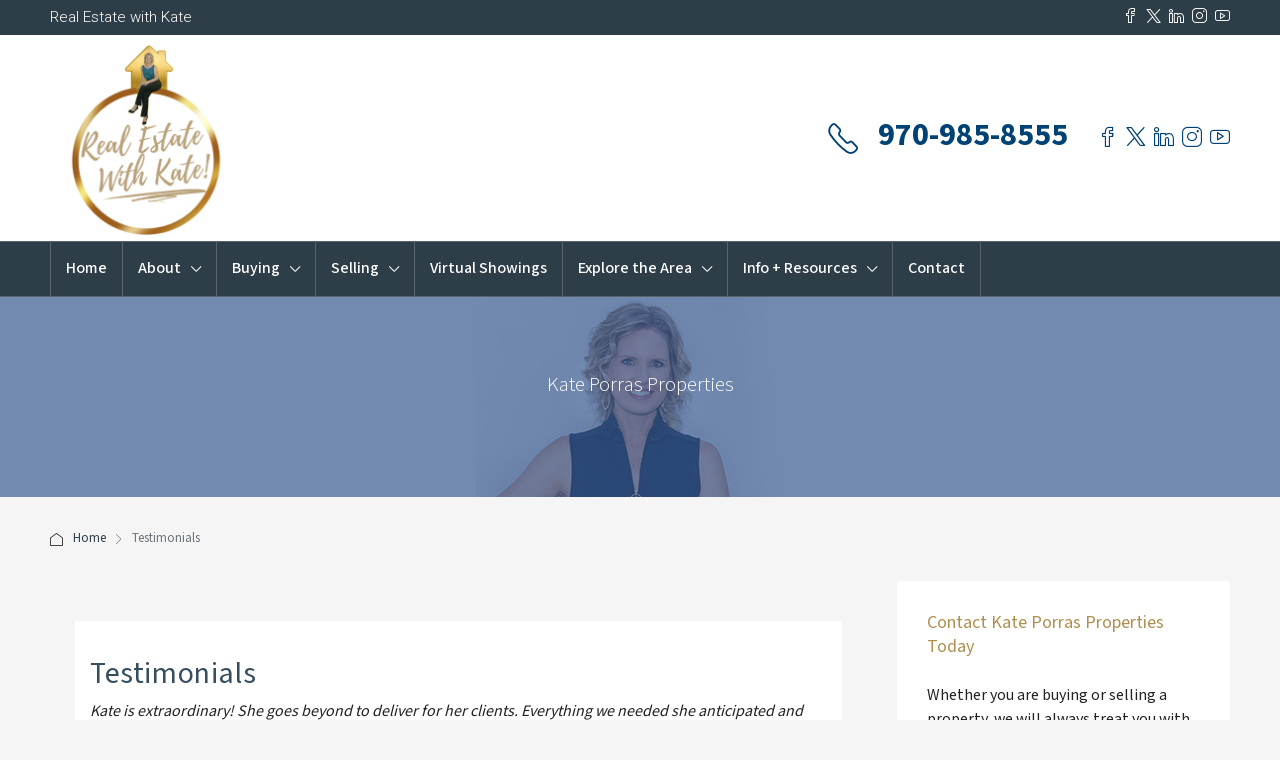

--- FILE ---
content_type: text/html; charset=UTF-8
request_url: https://www.kateporras.com/testimonials/
body_size: 20652
content:
<!doctype html><html lang="en-US"><head><meta charset="UTF-8" /><meta name="viewport" content="width=device-width, initial-scale=1.0" /><link rel="profile" href="https://gmpg.org/xfn/11" /><meta name="format-detection" content="telephone=no"><title>Testimonials &#8211; Kate Porras</title><meta name='robots' content='max-image-preview:large' /><style>img:is([sizes="auto" i], [sizes^="auto," i]) { contain-intrinsic-size: 3000px 1500px }</style> <script data-cfasync="false" data-pagespeed-no-defer>var gtm4wp_datalayer_name = "dataLayer";
	var dataLayer = dataLayer || [];</script> <link rel='dns-prefetch' href='//fonts.googleapis.com' /><link rel='preconnect' href='https://fonts.gstatic.com' crossorigin /><link rel="alternate" type="application/rss+xml" title="Kate Porras &raquo; Feed" href="https://www.kateporras.com/feed/" /><link rel="alternate" type="application/rss+xml" title="Kate Porras &raquo; Comments Feed" href="https://www.kateporras.com/comments/feed/" /> <script type="text/javascript">window._wpemojiSettings = {"baseUrl":"https:\/\/s.w.org\/images\/core\/emoji\/16.0.1\/72x72\/","ext":".png","svgUrl":"https:\/\/s.w.org\/images\/core\/emoji\/16.0.1\/svg\/","svgExt":".svg","source":{"concatemoji":"https:\/\/www.kateporras.com\/wp-includes\/js\/wp-emoji-release.min.js?ver=6.8.3"}};
/*! This file is auto-generated */
!function(s,n){var o,i,e;function c(e){try{var t={supportTests:e,timestamp:(new Date).valueOf()};sessionStorage.setItem(o,JSON.stringify(t))}catch(e){}}function p(e,t,n){e.clearRect(0,0,e.canvas.width,e.canvas.height),e.fillText(t,0,0);var t=new Uint32Array(e.getImageData(0,0,e.canvas.width,e.canvas.height).data),a=(e.clearRect(0,0,e.canvas.width,e.canvas.height),e.fillText(n,0,0),new Uint32Array(e.getImageData(0,0,e.canvas.width,e.canvas.height).data));return t.every(function(e,t){return e===a[t]})}function u(e,t){e.clearRect(0,0,e.canvas.width,e.canvas.height),e.fillText(t,0,0);for(var n=e.getImageData(16,16,1,1),a=0;a<n.data.length;a++)if(0!==n.data[a])return!1;return!0}function f(e,t,n,a){switch(t){case"flag":return n(e,"\ud83c\udff3\ufe0f\u200d\u26a7\ufe0f","\ud83c\udff3\ufe0f\u200b\u26a7\ufe0f")?!1:!n(e,"\ud83c\udde8\ud83c\uddf6","\ud83c\udde8\u200b\ud83c\uddf6")&&!n(e,"\ud83c\udff4\udb40\udc67\udb40\udc62\udb40\udc65\udb40\udc6e\udb40\udc67\udb40\udc7f","\ud83c\udff4\u200b\udb40\udc67\u200b\udb40\udc62\u200b\udb40\udc65\u200b\udb40\udc6e\u200b\udb40\udc67\u200b\udb40\udc7f");case"emoji":return!a(e,"\ud83e\udedf")}return!1}function g(e,t,n,a){var r="undefined"!=typeof WorkerGlobalScope&&self instanceof WorkerGlobalScope?new OffscreenCanvas(300,150):s.createElement("canvas"),o=r.getContext("2d",{willReadFrequently:!0}),i=(o.textBaseline="top",o.font="600 32px Arial",{});return e.forEach(function(e){i[e]=t(o,e,n,a)}),i}function t(e){var t=s.createElement("script");t.src=e,t.defer=!0,s.head.appendChild(t)}"undefined"!=typeof Promise&&(o="wpEmojiSettingsSupports",i=["flag","emoji"],n.supports={everything:!0,everythingExceptFlag:!0},e=new Promise(function(e){s.addEventListener("DOMContentLoaded",e,{once:!0})}),new Promise(function(t){var n=function(){try{var e=JSON.parse(sessionStorage.getItem(o));if("object"==typeof e&&"number"==typeof e.timestamp&&(new Date).valueOf()<e.timestamp+604800&&"object"==typeof e.supportTests)return e.supportTests}catch(e){}return null}();if(!n){if("undefined"!=typeof Worker&&"undefined"!=typeof OffscreenCanvas&&"undefined"!=typeof URL&&URL.createObjectURL&&"undefined"!=typeof Blob)try{var e="postMessage("+g.toString()+"("+[JSON.stringify(i),f.toString(),p.toString(),u.toString()].join(",")+"));",a=new Blob([e],{type:"text/javascript"}),r=new Worker(URL.createObjectURL(a),{name:"wpTestEmojiSupports"});return void(r.onmessage=function(e){c(n=e.data),r.terminate(),t(n)})}catch(e){}c(n=g(i,f,p,u))}t(n)}).then(function(e){for(var t in e)n.supports[t]=e[t],n.supports.everything=n.supports.everything&&n.supports[t],"flag"!==t&&(n.supports.everythingExceptFlag=n.supports.everythingExceptFlag&&n.supports[t]);n.supports.everythingExceptFlag=n.supports.everythingExceptFlag&&!n.supports.flag,n.DOMReady=!1,n.readyCallback=function(){n.DOMReady=!0}}).then(function(){return e}).then(function(){var e;n.supports.everything||(n.readyCallback(),(e=n.source||{}).concatemoji?t(e.concatemoji):e.wpemoji&&e.twemoji&&(t(e.twemoji),t(e.wpemoji)))}))}((window,document),window._wpemojiSettings);</script> <link rel='stylesheet' id='sbi_styles-css' href='https://www.kateporras.com/wp-content/plugins/instagram-feed/css/sbi-styles.min.css?ver=6.10.0' type='text/css' media='all' /><style id='wp-emoji-styles-inline-css' type='text/css'>img.wp-smiley, img.emoji {
		display: inline !important;
		border: none !important;
		box-shadow: none !important;
		height: 1em !important;
		width: 1em !important;
		margin: 0 0.07em !important;
		vertical-align: -0.1em !important;
		background: none !important;
		padding: 0 !important;
	}</style><link rel='stylesheet' id='wp-block-library-css' href='https://www.kateporras.com/wp-includes/css/dist/block-library/style.min.css?ver=6.8.3' type='text/css' media='all' /><style id='classic-theme-styles-inline-css' type='text/css'>/*! This file is auto-generated */
.wp-block-button__link{color:#fff;background-color:#32373c;border-radius:9999px;box-shadow:none;text-decoration:none;padding:calc(.667em + 2px) calc(1.333em + 2px);font-size:1.125em}.wp-block-file__button{background:#32373c;color:#fff;text-decoration:none}</style><link rel='stylesheet' id='font-awesome-css' href='https://www.kateporras.com/wp-content/plugins/elementor/assets/lib/font-awesome/css/font-awesome.min.css?ver=4.7.0' type='text/css' media='all' /><style id='global-styles-inline-css' type='text/css'>:root{--wp--preset--aspect-ratio--square: 1;--wp--preset--aspect-ratio--4-3: 4/3;--wp--preset--aspect-ratio--3-4: 3/4;--wp--preset--aspect-ratio--3-2: 3/2;--wp--preset--aspect-ratio--2-3: 2/3;--wp--preset--aspect-ratio--16-9: 16/9;--wp--preset--aspect-ratio--9-16: 9/16;--wp--preset--color--black: #000000;--wp--preset--color--cyan-bluish-gray: #abb8c3;--wp--preset--color--white: #ffffff;--wp--preset--color--pale-pink: #f78da7;--wp--preset--color--vivid-red: #cf2e2e;--wp--preset--color--luminous-vivid-orange: #ff6900;--wp--preset--color--luminous-vivid-amber: #fcb900;--wp--preset--color--light-green-cyan: #7bdcb5;--wp--preset--color--vivid-green-cyan: #00d084;--wp--preset--color--pale-cyan-blue: #8ed1fc;--wp--preset--color--vivid-cyan-blue: #0693e3;--wp--preset--color--vivid-purple: #9b51e0;--wp--preset--gradient--vivid-cyan-blue-to-vivid-purple: linear-gradient(135deg,rgba(6,147,227,1) 0%,rgb(155,81,224) 100%);--wp--preset--gradient--light-green-cyan-to-vivid-green-cyan: linear-gradient(135deg,rgb(122,220,180) 0%,rgb(0,208,130) 100%);--wp--preset--gradient--luminous-vivid-amber-to-luminous-vivid-orange: linear-gradient(135deg,rgba(252,185,0,1) 0%,rgba(255,105,0,1) 100%);--wp--preset--gradient--luminous-vivid-orange-to-vivid-red: linear-gradient(135deg,rgba(255,105,0,1) 0%,rgb(207,46,46) 100%);--wp--preset--gradient--very-light-gray-to-cyan-bluish-gray: linear-gradient(135deg,rgb(238,238,238) 0%,rgb(169,184,195) 100%);--wp--preset--gradient--cool-to-warm-spectrum: linear-gradient(135deg,rgb(74,234,220) 0%,rgb(151,120,209) 20%,rgb(207,42,186) 40%,rgb(238,44,130) 60%,rgb(251,105,98) 80%,rgb(254,248,76) 100%);--wp--preset--gradient--blush-light-purple: linear-gradient(135deg,rgb(255,206,236) 0%,rgb(152,150,240) 100%);--wp--preset--gradient--blush-bordeaux: linear-gradient(135deg,rgb(254,205,165) 0%,rgb(254,45,45) 50%,rgb(107,0,62) 100%);--wp--preset--gradient--luminous-dusk: linear-gradient(135deg,rgb(255,203,112) 0%,rgb(199,81,192) 50%,rgb(65,88,208) 100%);--wp--preset--gradient--pale-ocean: linear-gradient(135deg,rgb(255,245,203) 0%,rgb(182,227,212) 50%,rgb(51,167,181) 100%);--wp--preset--gradient--electric-grass: linear-gradient(135deg,rgb(202,248,128) 0%,rgb(113,206,126) 100%);--wp--preset--gradient--midnight: linear-gradient(135deg,rgb(2,3,129) 0%,rgb(40,116,252) 100%);--wp--preset--font-size--small: 13px;--wp--preset--font-size--medium: 20px;--wp--preset--font-size--large: 36px;--wp--preset--font-size--x-large: 42px;--wp--preset--spacing--20: 0.44rem;--wp--preset--spacing--30: 0.67rem;--wp--preset--spacing--40: 1rem;--wp--preset--spacing--50: 1.5rem;--wp--preset--spacing--60: 2.25rem;--wp--preset--spacing--70: 3.38rem;--wp--preset--spacing--80: 5.06rem;--wp--preset--shadow--natural: 6px 6px 9px rgba(0, 0, 0, 0.2);--wp--preset--shadow--deep: 12px 12px 50px rgba(0, 0, 0, 0.4);--wp--preset--shadow--sharp: 6px 6px 0px rgba(0, 0, 0, 0.2);--wp--preset--shadow--outlined: 6px 6px 0px -3px rgba(255, 255, 255, 1), 6px 6px rgba(0, 0, 0, 1);--wp--preset--shadow--crisp: 6px 6px 0px rgba(0, 0, 0, 1);}:where(.is-layout-flex){gap: 0.5em;}:where(.is-layout-grid){gap: 0.5em;}body .is-layout-flex{display: flex;}.is-layout-flex{flex-wrap: wrap;align-items: center;}.is-layout-flex > :is(*, div){margin: 0;}body .is-layout-grid{display: grid;}.is-layout-grid > :is(*, div){margin: 0;}:where(.wp-block-columns.is-layout-flex){gap: 2em;}:where(.wp-block-columns.is-layout-grid){gap: 2em;}:where(.wp-block-post-template.is-layout-flex){gap: 1.25em;}:where(.wp-block-post-template.is-layout-grid){gap: 1.25em;}.has-black-color{color: var(--wp--preset--color--black) !important;}.has-cyan-bluish-gray-color{color: var(--wp--preset--color--cyan-bluish-gray) !important;}.has-white-color{color: var(--wp--preset--color--white) !important;}.has-pale-pink-color{color: var(--wp--preset--color--pale-pink) !important;}.has-vivid-red-color{color: var(--wp--preset--color--vivid-red) !important;}.has-luminous-vivid-orange-color{color: var(--wp--preset--color--luminous-vivid-orange) !important;}.has-luminous-vivid-amber-color{color: var(--wp--preset--color--luminous-vivid-amber) !important;}.has-light-green-cyan-color{color: var(--wp--preset--color--light-green-cyan) !important;}.has-vivid-green-cyan-color{color: var(--wp--preset--color--vivid-green-cyan) !important;}.has-pale-cyan-blue-color{color: var(--wp--preset--color--pale-cyan-blue) !important;}.has-vivid-cyan-blue-color{color: var(--wp--preset--color--vivid-cyan-blue) !important;}.has-vivid-purple-color{color: var(--wp--preset--color--vivid-purple) !important;}.has-black-background-color{background-color: var(--wp--preset--color--black) !important;}.has-cyan-bluish-gray-background-color{background-color: var(--wp--preset--color--cyan-bluish-gray) !important;}.has-white-background-color{background-color: var(--wp--preset--color--white) !important;}.has-pale-pink-background-color{background-color: var(--wp--preset--color--pale-pink) !important;}.has-vivid-red-background-color{background-color: var(--wp--preset--color--vivid-red) !important;}.has-luminous-vivid-orange-background-color{background-color: var(--wp--preset--color--luminous-vivid-orange) !important;}.has-luminous-vivid-amber-background-color{background-color: var(--wp--preset--color--luminous-vivid-amber) !important;}.has-light-green-cyan-background-color{background-color: var(--wp--preset--color--light-green-cyan) !important;}.has-vivid-green-cyan-background-color{background-color: var(--wp--preset--color--vivid-green-cyan) !important;}.has-pale-cyan-blue-background-color{background-color: var(--wp--preset--color--pale-cyan-blue) !important;}.has-vivid-cyan-blue-background-color{background-color: var(--wp--preset--color--vivid-cyan-blue) !important;}.has-vivid-purple-background-color{background-color: var(--wp--preset--color--vivid-purple) !important;}.has-black-border-color{border-color: var(--wp--preset--color--black) !important;}.has-cyan-bluish-gray-border-color{border-color: var(--wp--preset--color--cyan-bluish-gray) !important;}.has-white-border-color{border-color: var(--wp--preset--color--white) !important;}.has-pale-pink-border-color{border-color: var(--wp--preset--color--pale-pink) !important;}.has-vivid-red-border-color{border-color: var(--wp--preset--color--vivid-red) !important;}.has-luminous-vivid-orange-border-color{border-color: var(--wp--preset--color--luminous-vivid-orange) !important;}.has-luminous-vivid-amber-border-color{border-color: var(--wp--preset--color--luminous-vivid-amber) !important;}.has-light-green-cyan-border-color{border-color: var(--wp--preset--color--light-green-cyan) !important;}.has-vivid-green-cyan-border-color{border-color: var(--wp--preset--color--vivid-green-cyan) !important;}.has-pale-cyan-blue-border-color{border-color: var(--wp--preset--color--pale-cyan-blue) !important;}.has-vivid-cyan-blue-border-color{border-color: var(--wp--preset--color--vivid-cyan-blue) !important;}.has-vivid-purple-border-color{border-color: var(--wp--preset--color--vivid-purple) !important;}.has-vivid-cyan-blue-to-vivid-purple-gradient-background{background: var(--wp--preset--gradient--vivid-cyan-blue-to-vivid-purple) !important;}.has-light-green-cyan-to-vivid-green-cyan-gradient-background{background: var(--wp--preset--gradient--light-green-cyan-to-vivid-green-cyan) !important;}.has-luminous-vivid-amber-to-luminous-vivid-orange-gradient-background{background: var(--wp--preset--gradient--luminous-vivid-amber-to-luminous-vivid-orange) !important;}.has-luminous-vivid-orange-to-vivid-red-gradient-background{background: var(--wp--preset--gradient--luminous-vivid-orange-to-vivid-red) !important;}.has-very-light-gray-to-cyan-bluish-gray-gradient-background{background: var(--wp--preset--gradient--very-light-gray-to-cyan-bluish-gray) !important;}.has-cool-to-warm-spectrum-gradient-background{background: var(--wp--preset--gradient--cool-to-warm-spectrum) !important;}.has-blush-light-purple-gradient-background{background: var(--wp--preset--gradient--blush-light-purple) !important;}.has-blush-bordeaux-gradient-background{background: var(--wp--preset--gradient--blush-bordeaux) !important;}.has-luminous-dusk-gradient-background{background: var(--wp--preset--gradient--luminous-dusk) !important;}.has-pale-ocean-gradient-background{background: var(--wp--preset--gradient--pale-ocean) !important;}.has-electric-grass-gradient-background{background: var(--wp--preset--gradient--electric-grass) !important;}.has-midnight-gradient-background{background: var(--wp--preset--gradient--midnight) !important;}.has-small-font-size{font-size: var(--wp--preset--font-size--small) !important;}.has-medium-font-size{font-size: var(--wp--preset--font-size--medium) !important;}.has-large-font-size{font-size: var(--wp--preset--font-size--large) !important;}.has-x-large-font-size{font-size: var(--wp--preset--font-size--x-large) !important;}
:where(.wp-block-post-template.is-layout-flex){gap: 1.25em;}:where(.wp-block-post-template.is-layout-grid){gap: 1.25em;}
:where(.wp-block-columns.is-layout-flex){gap: 2em;}:where(.wp-block-columns.is-layout-grid){gap: 2em;}
:root :where(.wp-block-pullquote){font-size: 1.5em;line-height: 1.6;}</style><link rel='stylesheet' id='wp-components-css' href='https://www.kateporras.com/wp-includes/css/dist/components/style.min.css?ver=6.8.3' type='text/css' media='all' /><link rel='stylesheet' id='godaddy-styles-css' href='https://www.kateporras.com/wp-content/cache/autoptimize/css/autoptimize_single_0793ca35f5d388181a5e6c01688af110.css?ver=2.0.2' type='text/css' media='all' /><link rel='stylesheet' id='bootstrap-css' href='https://www.kateporras.com/wp-content/themes/houzez/css/bootstrap.min.css?ver=4.5.0' type='text/css' media='all' /><link rel='stylesheet' id='bootstrap-select-css' href='https://www.kateporras.com/wp-content/themes/houzez/css/bootstrap-select.min.css?ver=1.13.18' type='text/css' media='all' /><link rel='stylesheet' id='font-awesome-5-all-css' href='https://www.kateporras.com/wp-content/themes/houzez/css/font-awesome/css/all.min.css?ver=5.14.0' type='text/css' media='all' /><link rel='stylesheet' id='houzez-icons-css' href='https://www.kateporras.com/wp-content/cache/autoptimize/css/autoptimize_single_bb980602b8122635bcb13847c87321d3.css?ver=3.4.4' type='text/css' media='all' /><link rel='stylesheet' id='slick-min-css' href='https://www.kateporras.com/wp-content/themes/houzez/css/slick-min.css?ver=3.4.4' type='text/css' media='all' /><link rel='stylesheet' id='slick-theme-min-css' href='https://www.kateporras.com/wp-content/themes/houzez/css/slick-theme-min.css?ver=3.4.4' type='text/css' media='all' /><link rel='stylesheet' id='jquery-ui-css' href='https://www.kateporras.com/wp-content/themes/houzez/css/jquery-ui.min.css?ver=1.12.1' type='text/css' media='all' /><link rel='stylesheet' id='bootstrap-datepicker-css' href='https://www.kateporras.com/wp-content/themes/houzez/css/bootstrap-datepicker.min.css?ver=1.8.0' type='text/css' media='all' /><link rel='stylesheet' id='houzez-main-css' href='https://www.kateporras.com/wp-content/cache/autoptimize/css/autoptimize_single_89499a8d51fae642112ae67f25e824e5.css?ver=3.4.4' type='text/css' media='all' /><link rel='stylesheet' id='houzez-styling-options-css' href='https://www.kateporras.com/wp-content/cache/autoptimize/css/autoptimize_single_c31a5c98710e9c5f4e33af01025983fb.css?ver=3.4.4' type='text/css' media='all' /><link rel='stylesheet' id='houzez-style-css' href='https://www.kateporras.com/wp-content/cache/autoptimize/css/autoptimize_single_f6cba974f750d949c351f109b91f8f54.css?ver=3.4.4' type='text/css' media='all' /><style id='houzez-style-inline-css' type='text/css'>@media (min-width: 1200px) {
          .container {
              max-width: 1210px;
          }
        }
        body {
            font-family: Mada;
            font-size: 16px;
            font-weight: 400;
            line-height: 24px;
            text-transform: ;
        }
        .main-nav,
        .dropdown-menu,
        .login-register,
        .btn.btn-create-listing,
        .logged-in-nav,
        .btn-phone-number {
          font-family: Mada;
          font-size: 16px;
          font-weight: 500;
          text-align: left;
          text-transform: none;
        }

        .btn,
        .ele-btn,
        .houzez-search-button,
        .houzez-submit-button,
        .form-control,
        .bootstrap-select .text,
        .sort-by-title,
        .woocommerce ul.products li.product .button {
          font-family: Mada;
          font-size: 16px; 
        }
        
        h1, h2, h3, h4, h5, h6, .item-title {
          font-family: Mada;
          font-weight: 400;
          text-transform: inherit;
        }

        .post-content-wrap h1, .post-content-wrap h2, .post-content-wrap h3, .post-content-wrap h4, .post-content-wrap h5, .post-content-wrap h6 {
          font-weight: 400;
          text-transform: inherit;
          text-align: inherit; 
        }

        .top-bar-wrap {
            font-family: Roboto;
            font-size: 15px;
            font-weight: 300;
            line-height: 25px;
            text-align: left;
            text-transform: none;   
        }
        .footer-wrap {
            font-family: Roboto;
            font-size: 14px;
            font-weight: 300;
            line-height: 25px;
            text-align: left;
            text-transform: none;
        }
        
        .header-v1 .header-inner-wrap,
        .header-v1 .navbar-logged-in-wrap {
            line-height: 60px;
            height: 60px; 
        }
        .header-v2 .header-top .navbar {
          height: 110px; 
        }

        .header-v2 .header-bottom .header-inner-wrap,
        .header-v2 .header-bottom .navbar-logged-in-wrap {
          line-height: 54px;
          height: 54px; 
        }

        .header-v3 .header-top .header-inner-wrap,
        .header-v3 .header-top .header-contact-wrap {
          height: 80px;
          line-height: 80px; 
        }
        .header-v3 .header-bottom .header-inner-wrap,
        .header-v3 .header-bottom .navbar-logged-in-wrap {
          line-height: 54px;
          height: 54px; 
        }
        .header-v4 .header-inner-wrap,
        .header-v4 .navbar-logged-in-wrap {
          line-height: 160px;
          height: 160px; 
        }
        .header-v5 .header-top .header-inner-wrap,
        .header-v5 .header-top .navbar-logged-in-wrap {
          line-height: 130px;
          height: 130px; 
        }
        .header-v5 .header-bottom .header-inner-wrap {
          line-height: 54px;
          height: 54px; 
        }
        .header-v6 .header-inner-wrap,
        .header-v6 .navbar-logged-in-wrap {
          height: 60px;
          line-height: 60px; 
        }
        @media (min-width: 1200px) {
            .header-v5 .header-top .container {
                max-width: 1170px;
            }
        }
    
      body,
      .main-wrap,
      .fw-property-documents-wrap h3 span, 
      .fw-property-details-wrap h3 span {
        background-color: #f5f5f5; 
      }
      .houzez-main-wrap-v2, .main-wrap.agent-detail-page-v2 {
        background-color: #ffffff;
      }

       body,
      .form-control,
      .bootstrap-select .text,
      .item-title a,
      .listing-tabs .nav-tabs .nav-link,
      .item-wrap-v2 .item-amenities li span,
      .item-wrap-v2 .item-amenities li:before,
      .item-parallax-wrap .item-price-wrap,
      .list-view .item-body .item-price-wrap,
      .property-slider-item .item-price-wrap,
      .page-title-wrap .item-price-wrap,
      .agent-information .agent-phone span a,
      .property-overview-wrap ul li strong,
      .mobile-property-title .item-price-wrap .item-price,
      .fw-property-features-left li a,
      .lightbox-content-wrap .item-price-wrap,
      .blog-post-item-v1 .blog-post-title h3 a,
      .blog-post-content-widget h4 a,
      .property-item-widget .right-property-item-widget-wrap .item-price-wrap,
      .login-register-form .modal-header .login-register-tabs .nav-link.active,
      .agent-list-wrap .agent-list-content h2 a,
      .agent-list-wrap .agent-list-contact li a,
      .agent-contacts-wrap li a,
      .menu-edit-property li a,
      .statistic-referrals-list li a,
      .chart-nav .nav-pills .nav-link,
      .dashboard-table-properties td .property-payment-status,
      .dashboard-mobile-edit-menu-wrap .bootstrap-select > .dropdown-toggle.bs-placeholder,
      .payment-method-block .radio-tab .control-text,
      .post-title-wrap h2 a,
      .lead-nav-tab.nav-pills .nav-link,
      .deals-nav-tab.nav-pills .nav-link,
      .btn-light-grey-outlined:hover,
      button:not(.bs-placeholder) .filter-option-inner-inner,
      .fw-property-floor-plans-wrap .floor-plans-tabs a,
      .products > .product > .item-body > a,
      .woocommerce ul.products li.product .price,
      .woocommerce div.product p.price, 
      .woocommerce div.product span.price,
      .woocommerce #reviews #comments ol.commentlist li .meta,
      .woocommerce-MyAccount-navigation ul li a,
      .activitiy-item-close-button a,
      .property-section-wrap li a {
       color: #222222; 
     }


    
      a,
      a:hover,
      a:active,
      a:focus,
      .primary-text,
      .btn-clear,
      .btn-apply,
      .btn-primary-outlined,
      .btn-primary-outlined:before,
      .item-title a:hover,
      .sort-by .bootstrap-select .bs-placeholder,
      .sort-by .bootstrap-select > .btn,
      .sort-by .bootstrap-select > .btn:active,
      .page-link,
      .page-link:hover,
      .accordion-title:before,
      .blog-post-content-widget h4 a:hover,
      .agent-list-wrap .agent-list-content h2 a:hover,
      .agent-list-wrap .agent-list-contact li a:hover,
      .agent-contacts-wrap li a:hover,
      .agent-nav-wrap .nav-pills .nav-link,
      .dashboard-side-menu-wrap .side-menu-dropdown a.active,
      .menu-edit-property li a.active,
      .menu-edit-property li a:hover,
      .dashboard-statistic-block h3 .fa,
      .statistic-referrals-list li a:hover,
      .chart-nav .nav-pills .nav-link.active,
      .board-message-icon-wrap.active,
      .post-title-wrap h2 a:hover,
      .listing-switch-view .switch-btn.active,
      .item-wrap-v6 .item-price-wrap,
      .listing-v6 .list-view .item-body .item-price-wrap,
      .woocommerce nav.woocommerce-pagination ul li a, 
      .woocommerce nav.woocommerce-pagination ul li span,
      .woocommerce-MyAccount-navigation ul li a:hover,
      .property-schedule-tour-form-wrap .control input:checked ~ .control__indicator,
      .property-schedule-tour-form-wrap .control:hover,
      .property-walkscore-wrap-v2 .score-details .houzez-icon,
      .login-register .btn-icon-login-register + .dropdown-menu a,
      .activitiy-item-close-button a:hover,
      .property-section-wrap li a:hover,
      .agent-detail-page-v2 .agent-nav-wrap .nav-link.active,
      .property-lightbox-v2-sections-navigation .slick-prev, 
      .property-lightbox-v2-sections-navigation .slick-next,
      .property-lightbox-v2-sections-navigation .slick-slide.current-section,
      .property-lightbox-v2-sections-navigation .nav-link.active,
      .agent-detail-page-v2 .listing-tabs .nav-link.active {
        color: #2e3e49; 
      }
      
      .agent-list-position a {
        color: #2e3e49; 
      }

      .control input:checked ~ .control__indicator,
      .top-banner-wrap .nav-pills .nav-link,
      .btn-primary-outlined:hover,
      .page-item.active .page-link,
      .slick-prev:hover,
      .slick-prev:focus,
      .slick-next:hover,
      .slick-next:focus,
      .mobile-property-tools .nav-pills .nav-link.active,
      .login-register-form .modal-header,
      .agent-nav-wrap .nav-pills .nav-link.active,
      .board-message-icon-wrap .notification-circle,
      .primary-label,
      .fc-event, .fc-event-dot,
      .compare-table .table-hover > tbody > tr:hover,
      .post-tag,
      .datepicker table tr td.active.active,
      .datepicker table tr td.active.disabled,
      .datepicker table tr td.active.disabled.active,
      .datepicker table tr td.active.disabled.disabled,
      .datepicker table tr td.active.disabled:active,
      .datepicker table tr td.active.disabled:hover,
      .datepicker table tr td.active.disabled:hover.active,
      .datepicker table tr td.active.disabled:hover.disabled,
      .datepicker table tr td.active.disabled:hover:active,
      .datepicker table tr td.active.disabled:hover:hover,
      .datepicker table tr td.active.disabled:hover[disabled],
      .datepicker table tr td.active.disabled[disabled],
      .datepicker table tr td.active:active,
      .datepicker table tr td.active:hover,
      .datepicker table tr td.active:hover.active,
      .datepicker table tr td.active:hover.disabled,
      .datepicker table tr td.active:hover:active,
      .datepicker table tr td.active:hover:hover,
      .datepicker table tr td.active:hover[disabled],
      .datepicker table tr td.active[disabled],
      .ui-slider-horizontal .ui-slider-range,
      .btn-bubble {
        background-color: #2e3e49; 
      }

      .control input:checked ~ .control__indicator,
      .btn-primary-outlined,
      .page-item.active .page-link,
      .mobile-property-tools .nav-pills .nav-link.active,
      .agent-nav-wrap .nav-pills .nav-link,
      .agent-nav-wrap .nav-pills .nav-link.active,
      .chart-nav .nav-pills .nav-link.active,
      .dashaboard-snake-nav .step-block.active,
      .fc-event,
      .fc-event-dot,
      .property-schedule-tour-form-wrap .control input:checked ~ .control__indicator,
      .agent-detail-page-v2 .agent-nav-wrap .nav-link.active {
        border-color: #2e3e49; 
      }

      .slick-arrow:hover {
        background-color: rgba(87,128,196,1); 
      }

      .slick-arrow {
        background-color: #2e3e49; 
      }

      .property-banner .nav-pills .nav-link.active {
        background-color: rgba(87,128,196,1) !important; 
      }

      .property-navigation-wrap a.active {
        color: #2e3e49;
        -webkit-box-shadow: inset 0 -3px #2e3e49;
        box-shadow: inset 0 -3px #2e3e49; 
      }

      .btn-primary,
      .fc-button-primary,
      .woocommerce nav.woocommerce-pagination ul li a:focus, 
      .woocommerce nav.woocommerce-pagination ul li a:hover, 
      .woocommerce nav.woocommerce-pagination ul li span.current {
        color: #fff;
        background-color: #2e3e49;
        border-color: #2e3e49; 
      }
      .btn-primary:focus, .btn-primary:focus:active,
      .fc-button-primary:focus,
      .fc-button-primary:focus:active {
        color: #fff;
        background-color: #2e3e49;
        border-color: #2e3e49; 
      }
      .btn-primary:hover,
      .fc-button-primary:hover {
        color: #fff;
        background-color: #5780c4;
        border-color: #5780c4; 
      }
      .btn-primary:active, 
      .btn-primary:not(:disabled):not(:disabled):active,
      .fc-button-primary:active,
      .fc-button-primary:not(:disabled):not(:disabled):active {
        color: #fff;
        background-color: #5780c4;
        border-color: #5780c4; 
      }

      .btn-secondary,
      .woocommerce span.onsale,
      .woocommerce ul.products li.product .button,
      .woocommerce #respond input#submit.alt, 
      .woocommerce a.button.alt, 
      .woocommerce button.button.alt, 
      .woocommerce input.button.alt,
      .woocommerce #review_form #respond .form-submit input,
      .woocommerce #respond input#submit, 
      .woocommerce a.button, 
      .woocommerce button.button, 
      .woocommerce input.button {
        color: #fff;
        background-color: #af8e4e;
        border-color: #af8e4e; 
      }
      .woocommerce ul.products li.product .button:focus,
      .woocommerce ul.products li.product .button:active,
      .woocommerce #respond input#submit.alt:focus, 
      .woocommerce a.button.alt:focus, 
      .woocommerce button.button.alt:focus, 
      .woocommerce input.button.alt:focus,
      .woocommerce #respond input#submit.alt:active, 
      .woocommerce a.button.alt:active, 
      .woocommerce button.button.alt:active, 
      .woocommerce input.button.alt:active,
      .woocommerce #review_form #respond .form-submit input:focus,
      .woocommerce #review_form #respond .form-submit input:active,
      .woocommerce #respond input#submit:active, 
      .woocommerce a.button:active, 
      .woocommerce button.button:active, 
      .woocommerce input.button:active,
      .woocommerce #respond input#submit:focus, 
      .woocommerce a.button:focus, 
      .woocommerce button.button:focus, 
      .woocommerce input.button:focus {
        color: #fff;
        background-color: #af8e4e;
        border-color: #af8e4e; 
      }
      .btn-secondary:hover,
      .woocommerce ul.products li.product .button:hover,
      .woocommerce #respond input#submit.alt:hover, 
      .woocommerce a.button.alt:hover, 
      .woocommerce button.button.alt:hover, 
      .woocommerce input.button.alt:hover,
      .woocommerce #review_form #respond .form-submit input:hover,
      .woocommerce #respond input#submit:hover, 
      .woocommerce a.button:hover, 
      .woocommerce button.button:hover, 
      .woocommerce input.button:hover {
        color: #fff;
        background-color: #9f7537;
        border-color: #9f7537; 
      }
      .btn-secondary:active, 
      .btn-secondary:not(:disabled):not(:disabled):active {
        color: #fff;
        background-color: #9f7537;
        border-color: #9f7537; 
      }

      .btn-primary-outlined {
        color: #2e3e49;
        background-color: transparent;
        border-color: #2e3e49; 
      }
      .btn-primary-outlined:focus, .btn-primary-outlined:focus:active {
        color: #2e3e49;
        background-color: transparent;
        border-color: #2e3e49; 
      }
      .btn-primary-outlined:hover {
        color: #fff;
        background-color: #5780c4;
        border-color: #5780c4; 
      }
      .btn-primary-outlined:active, .btn-primary-outlined:not(:disabled):not(:disabled):active {
        color: #2e3e49;
        background-color: rgba(26, 26, 26, 0);
        border-color: #5780c4; 
      }

      .btn-secondary-outlined {
        color: #af8e4e;
        background-color: transparent;
        border-color: #af8e4e; 
      }
      .btn-secondary-outlined:focus, .btn-secondary-outlined:focus:active {
        color: #af8e4e;
        background-color: transparent;
        border-color: #af8e4e; 
      }
      .btn-secondary-outlined:hover {
        color: #fff;
        background-color: #9f7537;
        border-color: #9f7537; 
      }
      .btn-secondary-outlined:active, .btn-secondary-outlined:not(:disabled):not(:disabled):active {
        color: #af8e4e;
        background-color: rgba(26, 26, 26, 0);
        border-color: #9f7537; 
      }

      .btn-call {
        color: #af8e4e;
        background-color: transparent;
        border-color: #af8e4e; 
      }
      .btn-call:focus, .btn-call:focus:active {
        color: #af8e4e;
        background-color: transparent;
        border-color: #af8e4e; 
      }
      .btn-call:hover {
        color: #af8e4e;
        background-color: rgba(26, 26, 26, 0);
        border-color: #9f7537; 
      }
      .btn-call:active, .btn-call:not(:disabled):not(:disabled):active {
        color: #af8e4e;
        background-color: rgba(26, 26, 26, 0);
        border-color: #9f7537; 
      }
      .icon-delete .btn-loader:after{
          border-color: #2e3e49 transparent #2e3e49 transparent
      }
    
      .header-v1 {
        background-color: #ffffff;
        border-bottom: 1px solid #ffffff; 
      }

      .header-v1 a.nav-link {
        color: #2e3e49; 
      }

      .header-v1 a.nav-link:hover,
      .header-v1 a.nav-link:active {
        color: #00aeff;
        background-color: rgba(255,255,255,0.2); 
      }
      .header-desktop .main-nav .nav-link {
          letter-spacing: 0px;
      }
    
      .header-v2 .header-top,
      .header-v5 .header-top,
      .header-v2 .header-contact-wrap {
        background-color: #ffffff; 
      }

      .header-v2 .header-bottom, 
      .header-v5 .header-bottom {
        background-color: #2e3e49;
      }

      .header-v2 .header-contact-wrap .header-contact-right, .header-v2 .header-contact-wrap .header-contact-right a, .header-contact-right a:hover, header-contact-right a:active {
        color: #004274; 
      }

      .header-v2 .header-contact-left {
        color: #004274; 
      }

      .header-v2 .header-bottom,
      .header-v2 .navbar-nav > li,
      .header-v2 .navbar-nav > li:first-of-type,
      .header-v5 .header-bottom,
      .header-v5 .navbar-nav > li,
      .header-v5 .navbar-nav > li:first-of-type {
        border-color: rgba(255,255,255,0.2);
      }

      .header-v2 a.nav-link,
      .header-v5 a.nav-link {
        color: #ffffff; 
      }

      .header-v2 a.nav-link:hover,
      .header-v2 a.nav-link:active,
      .header-v5 a.nav-link:hover,
      .header-v5 a.nav-link:active {
        color: #00aeff;
        background-color: rgba(255,255,255,0.2); 
      }

      .header-v2 .header-contact-right a:hover, 
      .header-v2 .header-contact-right a:active,
      .header-v3 .header-contact-right a:hover, 
      .header-v3 .header-contact-right a:active {
        background-color: transparent;
      }

      .header-v2 .header-social-icons a,
      .header-v5 .header-social-icons a {
        color: #004274; 
      }
    
      .header-v3 .header-top {
        background-color: #004272; 
      }

      .header-v3 .header-bottom {
        background-color: #004272; 
      }

      .header-v3 .header-contact,
      .header-v3-mobile {
        background-color: #00aeef;
        color: #ffffff; 
      }

      .header-v3 .header-bottom,
      .header-v3 .login-register,
      .header-v3 .navbar-nav > li,
      .header-v3 .navbar-nav > li:first-of-type {
        border-color: ; 
      }

      .header-v3 a.nav-link, 
      .header-v3 .header-contact-right a:hover, .header-v3 .header-contact-right a:active {
        color: #FFFFFF; 
      }

      .header-v3 a.nav-link:hover,
      .header-v3 a.nav-link:active {
        color: #00aeff;
        background-color: rgba(255,255,255,0.2); 
      }

      .header-v3 .header-social-icons a {
        color: #004274; 
      }
    
      .header-v4 {
        background-color: #ffffff; 
      }

      .header-v4 a.nav-link {
        color: #2e3e49; 
      }

      .header-v4 a.nav-link:hover,
      .header-v4 a.nav-link:active {
        color: #00aeff;
        background-color: rgba(255,255,255,1); 
      }
    
      .header-v6 .header-top {
        background-color: #004274; 
      }

      .header-v6 a.nav-link {
        color: #FFFFFF; 
      }

      .header-v6 a.nav-link:hover,
      .header-v6 a.nav-link:active {
        color: #00aeff;
        background-color: rgba(0, 174, 255, 0.1); 
      }

      .header-v6 .header-social-icons a {
        color: #FFFFFF; 
      }
    
      .header-mobile {
        background-color: #2e3e49; 
      }
      .header-mobile .toggle-button-left,
      .header-mobile .toggle-button-right {
        color: #FFFFFF; 
      }

      .nav-mobile .logged-in-nav a,
      .nav-mobile .main-nav,
      .nav-mobile .navi-login-register {
        background-color: #ffffff; 
      }

      .nav-mobile .logged-in-nav a,
      .nav-mobile .main-nav .nav-item .nav-item a,
      .nav-mobile .main-nav .nav-item a,
      .navi-login-register .main-nav .nav-item a {
        color: #2e3e49;
        border-bottom: 1px solid #ffffff;
        background-color: #ffffff;
      }

      .nav-mobile .btn-create-listing,
      .navi-login-register .btn-create-listing {
        color: #fff;
        border: 1px solid #2e3e49;
        background-color: #2e3e49; 
      }

      .nav-mobile .btn-create-listing:hover, .nav-mobile .btn-create-listing:active,
      .navi-login-register .btn-create-listing:hover,
      .navi-login-register .btn-create-listing:active {
        color: #fff;
        border: 1px solid #2e3e49;
        background-color: rgba(0, 174, 255, 0.65); 
      }
    
      .header-transparent-wrap .header-v4 {
        background-color: transparent;
        border-bottom: 1px none rgba(255,255,255,0.3); 
      }

      .header-transparent-wrap .header-v4 a {
        color: #ffffff; 
      }

      .header-transparent-wrap .header-v4 a:hover,
      .header-transparent-wrap .header-v4 a:active {
        color: #ffffff;
        background-color: rgba(255, 255, 255, 0.1); 
      }
    
      .main-nav .navbar-nav .nav-item .dropdown-menu,
      .login-register .login-register-nav li .dropdown-menu {
        background-color: rgba(255,255,255,0.95); 
      }

      .login-register .login-register-nav li .dropdown-menu:before {
          border-left-color: rgba(255,255,255,0.95);
          border-top-color: rgba(255,255,255,0.95);
      }

      .main-nav .navbar-nav .nav-item .nav-item a,
      .login-register .login-register-nav li .dropdown-menu .nav-item a {
        color: #2e3e49;
        border-bottom: 1px solid #e6e6e6; 
      }

      .main-nav .navbar-nav .nav-item .nav-item a:hover,
      .main-nav .navbar-nav .nav-item .nav-item a:active,
      .login-register .login-register-nav li .dropdown-menu .nav-item a:hover {
        color: #5780c4; 
      }
      .main-nav .navbar-nav .nav-item .nav-item a:hover,
      .main-nav .navbar-nav .nav-item .nav-item a:active,
      .login-register .login-register-nav li .dropdown-menu .nav-item a:hover {
          background-color: rgba(0, 174, 255, 0.1);
      }
    
      .header-main-wrap .btn-create-listing {
        color: #004274;
        border: 1px solid #004274;
        background-color: #ffffff; 
      }

      .header-main-wrap .btn-create-listing:hover,
      .header-main-wrap .btn-create-listing:active {
        color: rgba(255,255,255,1);
        border: 1px solid #00AEEF;
        background-color: rgba(0,174,239,1); 
      }
    
      .header-transparent-wrap .header-v4 .btn-create-listing {
        color: #ffffff;
        border: 1px solid #ffffff;
        background-color: rgba(255,255,255,0.2); 
      }

      .header-transparent-wrap .header-v4 .btn-create-listing:hover,
      .header-transparent-wrap .header-v4 .btn-create-listing:active {
        color: rgba(255,255,255,1);
        border: 1px solid #00AEEF;
        background-color: rgba(0,174,239,1); 
      }
    
      .header-transparent-wrap .logged-in-nav a,
      .logged-in-nav a {
        color: #2e3e49;
        border-color: #e6e6e6;
        background-color: #FFFFFF; 
      }

      .header-transparent-wrap .logged-in-nav a:hover,
      .header-transparent-wrap .logged-in-nav a:active,
      .logged-in-nav a:hover,
      .logged-in-nav a:active {
        color: #2e3e49;
        background-color: rgba(204,204,204,0.15);
        border-color: #e6e6e6; 
      }
    
      .form-control::-webkit-input-placeholder,
      .search-banner-wrap ::-webkit-input-placeholder,
      .advanced-search ::-webkit-input-placeholder,
      .advanced-search-banner-wrap ::-webkit-input-placeholder,
      .overlay-search-advanced-module ::-webkit-input-placeholder {
        color: #a1a7a8; 
      }
      .bootstrap-select > .dropdown-toggle.bs-placeholder, 
      .bootstrap-select > .dropdown-toggle.bs-placeholder:active, 
      .bootstrap-select > .dropdown-toggle.bs-placeholder:focus, 
      .bootstrap-select > .dropdown-toggle.bs-placeholder:hover {
        color: #a1a7a8; 
      }
      .form-control::placeholder,
      .search-banner-wrap ::-webkit-input-placeholder,
      .advanced-search ::-webkit-input-placeholder,
      .advanced-search-banner-wrap ::-webkit-input-placeholder,
      .overlay-search-advanced-module ::-webkit-input-placeholder {
        color: #a1a7a8; 
      }

      .search-banner-wrap ::-moz-placeholder,
      .advanced-search ::-moz-placeholder,
      .advanced-search-banner-wrap ::-moz-placeholder,
      .overlay-search-advanced-module ::-moz-placeholder {
        color: #a1a7a8; 
      }

      .search-banner-wrap :-ms-input-placeholder,
      .advanced-search :-ms-input-placeholder,
      .advanced-search-banner-wrap ::-ms-input-placeholder,
      .overlay-search-advanced-module ::-ms-input-placeholder {
        color: #a1a7a8; 
      }

      .search-banner-wrap :-moz-placeholder,
      .advanced-search :-moz-placeholder,
      .advanced-search-banner-wrap :-moz-placeholder,
      .overlay-search-advanced-module :-moz-placeholder {
        color: #a1a7a8; 
      }

      .advanced-search .form-control,
      .advanced-search .bootstrap-select > .btn,
      .location-trigger,
      .vertical-search-wrap .form-control,
      .vertical-search-wrap .bootstrap-select > .btn,
      .step-search-wrap .form-control,
      .step-search-wrap .bootstrap-select > .btn,
      .advanced-search-banner-wrap .form-control,
      .advanced-search-banner-wrap .bootstrap-select > .btn,
      .search-banner-wrap .form-control,
      .search-banner-wrap .bootstrap-select > .btn,
      .overlay-search-advanced-module .form-control,
      .overlay-search-advanced-module .bootstrap-select > .btn,
      .advanced-search-v2 .advanced-search-btn,
      .advanced-search-v2 .advanced-search-btn:hover {
        border-color: #004274; 
      }

      .advanced-search-nav,
      .search-expandable,
      .overlay-search-advanced-module {
        background-color: #004274; 
      }
      .btn-search {
        color: #ffffff;
        background-color: #af8e4e;
        border-color: #af8e4e;
      }
      .btn-search:hover, .btn-search:active  {
        color: #ffffff;
        background-color: #9f7537;
        border-color: #9f7537;
      }
      .advanced-search-btn {
        color: #5780c4;
        background-color: #ffffff;
        border-color: #dce0e0; 
      }
      .advanced-search-btn:hover, .advanced-search-btn:active {
        color: #5780c4;
        background-color: #00aeff;
        border-color: #00aeff; 
      }
      .advanced-search-btn:focus {
        color: #5780c4;
        background-color: #ffffff;
        border-color: #dce0e0; 
      }
      .search-expandable-label {
        color: #ffffff;
        background-color: #af8e4e;
      }
      .advanced-search-nav {
        padding-top: 10px;
        padding-bottom: 10px;
      }
      .features-list-wrap .control--checkbox,
      .features-list-wrap .control--radio,
      .range-text, 
      .features-list-wrap .control--checkbox, 
      .features-list-wrap .btn-features-list, 
      .overlay-search-advanced-module .search-title, 
      .overlay-search-advanced-module .overlay-search-module-close {
          color: #222222;
      }
      .advanced-search-half-map {
        background-color: #FFFFFF; 
      }
      .advanced-search-half-map .range-text, 
      .advanced-search-half-map .features-list-wrap .control--checkbox, 
      .advanced-search-half-map .features-list-wrap .btn-features-list {
          color: #222222;
      }
    
      .save-search-btn {
          border-color: #28a745 ;
          background-color: #28a745 ;
          color: #ffffff ;
      }
      .save-search-btn:hover,
      .save-search-btn:active {
          border-color: #28a745;
          background-color: #28a745 ;
          color: #ffffff ;
      }
    .label-featured {
      background-color: #77c720;
      color: #ffffff; 
    }
    
    .dashboard-side-wrap {
      background-color: #00365e; 
    }

    .side-menu a {
      color: #ffffff; 
    }

    .side-menu a.active,
    .side-menu .side-menu-parent-selected > a,
    .side-menu-dropdown a,
    .side-menu a:hover {
      color: #5780c4; 
    }
    .dashboard-side-menu-wrap .side-menu-dropdown a.active {
      color: #00aeff
    }
    
      .detail-wrap {
        background-color: rgba(0,174,239,0.1);
        border-color: #00aeff; 
      }
    .top-bar-wrap,
    .top-bar-wrap .dropdown-menu,
    .switcher-wrap .dropdown-menu {
      background-color: #2e3e49;
    }
    .top-bar-wrap a,
    .top-bar-contact,
    .top-bar-slogan,
    .top-bar-wrap .btn,
    .top-bar-wrap .dropdown-menu,
    .switcher-wrap .dropdown-menu,
    .top-bar-wrap .navbar-toggler {
      color: #ffffff;
    }
    .top-bar-wrap a:hover,
    .top-bar-wrap a:active,
    .top-bar-wrap .btn:hover,
    .top-bar-wrap .btn:active,
    .top-bar-wrap .dropdown-menu li:hover,
    .top-bar-wrap .dropdown-menu li:active,
    .switcher-wrap .dropdown-menu li:hover,
    .switcher-wrap .dropdown-menu li:active {
      color: rgba(87,128,196,1);
    }
    .class-energy-indicator:nth-child(1) {
        background-color: #33a357;
    }
    .class-energy-indicator:nth-child(2) {
        background-color: #79b752;
    }
    .class-energy-indicator:nth-child(3) {
        background-color: #c3d545;
    }
    .class-energy-indicator:nth-child(4) {
        background-color: #fff12c;
    }
    .class-energy-indicator:nth-child(5) {
        background-color: #edb731;
    }
    .class-energy-indicator:nth-child(6) {
        background-color: #d66f2c;
    }
    .class-energy-indicator:nth-child(7) {
        background-color: #cc232a;
    }
    .class-energy-indicator:nth-child(8) {
        background-color: #cc232a;
    }
    .class-energy-indicator:nth-child(9) {
        background-color: #cc232a;
    }
    .class-energy-indicator:nth-child(10) {
        background-color: #cc232a;
    }
    
      .agent-detail-page-v2 .agent-profile-wrap { background-color:#0e4c7b }
      .agent-detail-page-v2 .agent-list-position a, .agent-detail-page-v2 .agent-profile-header h1, .agent-detail-page-v2 .rating-score-text, .agent-detail-page-v2 .agent-profile-address address, .agent-detail-page-v2 .badge-success { color:#ffffff }

      .agent-detail-page-v2 .all-reviews, .agent-detail-page-v2 .agent-profile-cta a { color:#00aeff }
    
    .footer-top-wrap {
      background-color: #374e5e; 
    }

    .footer-bottom-wrap {
      background-color: #2e3e49; 
    }

    .footer-top-wrap,
    .footer-top-wrap a,
    .footer-bottom-wrap,
    .footer-bottom-wrap a,
    .footer-top-wrap .property-item-widget .right-property-item-widget-wrap .item-amenities,
    .footer-top-wrap .property-item-widget .right-property-item-widget-wrap .item-price-wrap,
    .footer-top-wrap .blog-post-content-widget h4 a,
    .footer-top-wrap .blog-post-content-widget,
    .footer-top-wrap .form-tools .control,
    .footer-top-wrap .slick-dots li.slick-active button:before,
    .footer-top-wrap .slick-dots li button::before,
    .footer-top-wrap .widget ul:not(.item-amenities):not(.item-price-wrap):not(.contact-list):not(.dropdown-menu):not(.nav-tabs) li span {
      color: #FFFFFF; 
    }
    
          .footer-top-wrap a:hover,
          .footer-bottom-wrap a:hover,
          .footer-top-wrap .blog-post-content-widget h4 a:hover {
            color: rgba(87,128,196,1); 
          }
        .houzez-osm-cluster {
            background-image: url(https://www.kateporras.com/wp-content/themes/houzez/images/map/cluster-icon.png);
            text-align: center;
            color: #fff;
            width: 48px;
            height: 48px;
            line-height: 48px;
        }
    
        .banner-inner:before,
        .video-background:before {
          opacity: 0.7;
        }
        .top-banner-wrap {
           height: 200px;
         }
         @media (max-width: 767px) {
          .top-banner-wrap {
           height: 150px;
         }
       }
      .logo img {padding: 0px; top: 2px;}

.white h1{color: #ffffff !important;}
.white h2{color: #ffffff !important;}
.white h3{color: #ffffff !important;}
.white h4{color: #ffffff !important;}

.page-content-wrap{background-color: #f5f5f5;}
.header-v5 .header-top .header-inner-wrap, .header-v5 .header-top .navbar-logged-in-wrap{height: 202px;}

.header-mobile .logo {margin: 0 auto; width: 156px;}
.header-section .header-left .navi, .header-section-4 .header-left .navi {padding-top: 54px; margin-left: 20px;}
.top-contact .fa {font-size: 20px;}

.nf-response-msg{color: #7389B0;}
    
.item-thumb .label-featured, figure .label-featured, .carousel-module .carousel .item figure .label-featured{background-color: #5780c4;}
h1 {color: #374e5e;letter-spacing: .02em; font-size: 30px;}
button {font-weight: 400;}
.banner-caption h2 {font-size: 2em; line-height: 56px; font-weight: 600;}
.banner-subtitle {font-size: 1.3em; line-height: 28px;}
.banner-inner:before{background-color: #3b5c93;}
.parallax-inner{background-size: auto !important;}
.testimonial-carousel.owl-theme .owl-nav [class*="owl-"]{display: none;}
.testimonial-carousel .block-body .description{font-size: 24px; line-height: 36px; font-weight: 200;}
h1, .page-title .title-head, .article-detail h1 {margin: 0px 0 8px 0;}
h2 {margin: 0 0 2px 0;}
h3 {color: #af8e4e; font-size: 20px; line-height: 24px; margin-bottom: 8px;}

.header-v2 .header-top .navbar{height: 206px;}
.header-contact-wrap .header-contact-right a{font-size: 32px;}

.vc_general.vc_btn3:hover {color: #ffffff !important;}

.shadow {box-shadow: 3px 4px 15px #f3f3f3; border: 1px solid #a7a7a7;}

.blog-article .page-title{display: none;}

.video-container {
    position: relative;
    padding-bottom: 56.25%;
    padding-top: 30px; height: 0; overflow: hidden;
}
 
.video-container iframe,
.video-container object,
.video-container embed {
    position: absolute;
    top: 0;
    left: 0;
    width: 100%;
    height: 100%;
}

iframe{width: 100%; min-height: 289px; max-height: 420px;}

.top-bar .top-bar-left{margin-top: 10px;}
.author-meta {display: none !important;}


.alignleft, a img.alignleft{margin: 5px 5px 20px 0;}

.article-detail ul li, .comments-block ul li{font-size: 18px;}

span.clickToShowPhone {display: inline-block !important;}
span.clickToShowButtonPhone {display: none;}
span.clickToShow {display: inline-block !important;}
span.clickToShowButton {display: none;}

.field-wrap>div input{
    display: block;
    width: 100%;
    height: auto;
    padding: 10px;
    font-size: 14px;
    line-height: 1.42857;
    color: #959595;
    background-color: #fff;
    background-image: none;
    border: 1px solid #ccc;
    border-radius: 4px;}
    
.field-wrap textarea {
    display: block;
    width: 100%;
    height: 42px;
    padding: 6px 15px;
    font-size: 14px;
    line-height: 1.42857;
    color: #959595;
    background-color: #fff;
    background-image: none;
    border: 1px solid #ccc;
    border-radius: 4px;}
  
.field-wrap input[type=button]{
    width: 100% !important;    
    color: #fff;
    background-color: #af8e4e;
    border-color: #af8e4e;
    transition: all 0.5s ease-in-out 0s;
    outline: none !important;
    display: inline-block;
    margin-bottom: 0;
    font-weight: 500;
    text-align: center;
    vertical-align: middle;
    cursor: pointer;
    background-image: none;
    border: 1px solid transparent;
    white-space: nowrap;
    padding: 11px 15px;
    font-size: 14px;
    border-radius: 4px;
    line-height: 1.42857;}

.nf-before-form-content{display : none;}

.list-checkbox-wrap .nf-field-element ul {list-style: none!important; margin: 0!important; padding: 0!important;}
.list-checkbox-wrap .nf-field-element li {margin: 0 !important; text-indent: 0!important;}
.list-checkbox-wrap .nf-field-element li input {display: inline !important; vertical-align: middle !important; margin: 0 !important; float: none !important;}
.list-checkbox-wrap .nf-field-element li label {display: inline !important; margin: 0 !important;}

.page-title .title-head {display: none;}

.header-section .navi ul li {font-size: 16px; line-height: 18px;}
.navi > ul .has-child > a:after {font-size: 11px;}
.wpb_content_element {margin-bottom: 18px;}
.no-padding {padding: 0px;}
#testimonial-carousel-module{padding: 0px;}
#section-body{padding-bottom: 0px;}
.property-menu a.active {box-shadow: inset 0 -3px #af8e4e;}
.wpcf7-submit {width: 100%;}

a:hover, a:focus{color: #5780c4 !important;}
#sidebar #houzez_contact-4 ul li {font-size: 18px;}
#sidebar #houzez_contact-6 ul li {font-size: 18px;}

.contact_text {margin-bottom: 20px;}


.owl-theme .owl-dots .owl-dot span{background-color: #ededed;}
.top-bar{height: 52px;}
.top-bar-right {margin-top: 12px;}

/*Main IDX Styling */
#IDX-main a{color: #5780c4 !important; font-family: Mada !important;}
#IDX-searchNavWrapper{background-color: #ffffff !important; font-family: Mada !important;}
#IDX-leadInfo{color: #000000 !important;}
#IDX-leadToolsBar{height: auto !important; margin-bottom: 40px !important;}

/* Quick Search on Home Page */
#IDX-quicksearch-40696{border: none !important; box-shadow: none !important;}
#IDX-quicksearchForm-40696 {text-align: left !important; width: 100% !important; vertical-align: bottom !important;}
#IDX-quicksearchForm-40696 input[type=submit] {float: right !important; vertical-align: bottom !important;}
#IDX-qsPtLabel-40696 {display: inline-block !important;}
#IDX-qsSubmitWrap-40696 {margin-top: 37px; margin-right: 0; float: right;}
#IDX-quicksearchForm-40696 input[type=submit] {margin: 0 2px -18px 2px;}
.IDX-qsFieldWrap {display: inline-block !important; text-align: left !important; clear: left; width: 19%; margin-right: 1%;}
.IDX-quicksearchWrapper {width: 100%;}
.IDX-qsButtonInput {display: inline-block; float: right; clear: right; background-color: #af8e4e; border: 1px solid #af8e4e; color: #ffffff;}
.IDX-qsButtonInput:hover{background-color: #2e3e49; border: 1px solid #2e3e49; color: #ffffff;}
#IDX-quicksearchForm-40696 .IDX-qsSelectInput {
    width: 100% !important;
    height: 40px !important;
    border: 1px solid #dddcdc;
    border-radius: 3px;
    padding-left: 6px;}
    
.IDX-showcaseCityStateZip span{font-size: 12px;}    
  
    
label {
    font-weight: 400;
    font-size: 14px;}    

#IDX-quicksearchForm-40696 .IDX-qsInput {
    width: 100% !important;
    height: 40px !important;
    border: 1px solid #dddcdc;
    border-radius: 3px;
    padding-left: 6px;}
    

/* Featured Properties on Home Page */
#IDX-showcaseGallery-40697 .IDX-showcaseContainer {border: none !important; -webkit-box-shadow: none !important; box-shadow: none !important; padding: 8px !important; background: #ffffff;}
#IDX-showcaseGallery-40697 .IDX-showcaseCell div{margin: 12px 0 7px 16px; color: #000000; font-size: 16px; line-height: 20px; font-family: Mada; font-weight: 400; text-align: left !important;}
#IDX-showcaseGallery-18914 .IDX-showcaseContainer {border: none !important; -webkit-box-shadow: none !important; box-shadow: none !important; padding: 8px !important; background: #ffffff;}
#IDX-showcaseGallery-18914 .IDX-showcaseCell div{margin: 12px 0 7px 16px; color: #000000; font-size: 16px; line-height: 20px; font-family: Mada; font-weight: 400; text-align: left !important;}
#IDX-showcaseGallery-18914 .IDX-showcaseCell {border: none; box-shadow: none;}
#IDX-showcaseGallery-40697 .IDX-showcaseCell {
    width: 25.000000%;
    min-width: 25.000000%;
    padding: 3px !important;
    vertical-align: top;
    display: inline-block !important;
    margin-bottom: 5px;}
    
.IDX-showcaseCityStateZip span{color: #9b9b9b; white-space: nowrap; overflow: hidden; text-overflow: ellipsis; max-width: 265px;}
.IDX-showcasePrice {font-size: 18px !important; line-height: 18px !important; color: #5780c4 !important; padding-top: 10px !important;}

/*Lead Signup Button*/
.impress-lead-signup input[type='submit']{background-color: #af8e4e !important; border: none !important;}
.impress-lead-signup input[type='submit']:hover{background-color: #2e3e49 !important;border: none !important; color: #ffffff !important;}
#LeadSignup label{display: none !important;}
.impress-lead-signup{margin-top: 20px !important;}

/* Search Results Styling*/
.IDX-wrapper-standard .IDX-resultsCellActions{display: inherit !important; float: right !important;}
.IDX-resultsPhotogallery {margin-bottom: 0px !important;}
.IDX-wrapper-standard .IDX-btn{padding: 14px 30px !important;}
.IDX-wrapper-standard .IDX-btn-default{border-radius: 4px !important;}
.IDX-wrapper-standard .IDX-resultsSaveProperty{margin-left: 6px !important;}
.IDX-resultsDetailsLink a{color: #ffffff !important; background-color: #e6e6e6 !important;}
.IDX-wrapper-standard .IDX-resultsDetailsLink a {margin-left: 6px !important; color: #ffffff !important;}
#IDX-cczListChanger .IDX-active{margin-bottom: 10px !important; font-weight: 500 !important; font-size: 15px !important; color: #000 !important;}
#IDX-formSubmit {background-color: #5780c4 !important; color: #fff !important; margin-left: 4px !important; border: none; padding-left: 40px; padding-right: 40px;}
.IDX-wrapper-standard .IDX-resultsAddress a{font-size: 24px; line-height: 26px;}    
.IDX-selectableListLabel {font-size: 14px; line-height: 16px;}
#IDX-main {color: inherit; width: 100%; margin-left: 0; margin-top: 10px;}
.IDX-searchNavItem a:hover {border-radius: 4px;}
.IDX-nav-mapsearch {border-radius: 4px; font-family: Mada !important;}
#IDX-detailsLinkBar {border: none; border-radius: 3px; padding: 10px; margin-bottom: 20px;}
#IDX-detailsPropertyPhoto{border: none; background-color: #ffffff; border-radius: 3px; padding: 0;}
.IDX-searchNavItem span{font-family: Mada !important;}
.map-container .gs-tab.left-tab{border-right: 1px solid #af8e4e !important;}



/*Account Page Styling*/
#IDX-leadToolsBar{font-variant: none; text-shadow: none;border: none;-webkit-border-radius: 4px;background-image: none; background-color: #f6f6f6;padding: 18px;-webkit-box-shadow: none !important;}</style><link rel='stylesheet' id='js_composer_front-css' href='https://www.kateporras.com/wp-content/plugins/js_composer/assets/css/js_composer.min.css?ver=8.6.1' type='text/css' media='all' /><link rel="preload" as="style" href="https://fonts.googleapis.com/css?family=Mada:200,300,400,500,600,700,900%7CRoboto:300&#038;display=swap&#038;ver=6.8.3" /><link rel="stylesheet" href="https://fonts.googleapis.com/css?family=Mada:200,300,400,500,600,700,900%7CRoboto:300&#038;display=swap&#038;ver=6.8.3" media="print" onload="this.media='all'"><noscript><link rel="stylesheet" href="https://fonts.googleapis.com/css?family=Mada:200,300,400,500,600,700,900%7CRoboto:300&#038;display=swap&#038;ver=6.8.3" /></noscript><script type="text/javascript" src="https://www.kateporras.com/wp-includes/js/jquery/jquery.min.js?ver=3.7.1" id="jquery-core-js"></script> <script type="text/javascript" src="https://www.kateporras.com/wp-includes/js/jquery/jquery-migrate.min.js?ver=3.4.1" id="jquery-migrate-js"></script> <script></script><link rel="https://api.w.org/" href="https://www.kateporras.com/wp-json/" /><link rel="alternate" title="JSON" type="application/json" href="https://www.kateporras.com/wp-json/wp/v2/pages/2801" /><link rel="EditURI" type="application/rsd+xml" title="RSD" href="https://www.kateporras.com/xmlrpc.php?rsd" /><link rel="canonical" href="https://www.kateporras.com/testimonials/" /><link rel='shortlink' href='https://www.kateporras.com/?p=2801' /><link rel="alternate" title="oEmbed (JSON)" type="application/json+oembed" href="https://www.kateporras.com/wp-json/oembed/1.0/embed?url=https%3A%2F%2Fwww.kateporras.com%2Ftestimonials%2F" /><link rel="alternate" title="oEmbed (XML)" type="text/xml+oembed" href="https://www.kateporras.com/wp-json/oembed/1.0/embed?url=https%3A%2F%2Fwww.kateporras.com%2Ftestimonials%2F&#038;format=xml" /><meta name="generator" content="Redux 4.5.10" />  <script async src="https://www.googletagmanager.com/gtag/js?id=G-S9S0C33R0F"></script> <script>window.dataLayer = window.dataLayer || [];
  function gtag(){dataLayer.push(arguments);}
  gtag('js', new Date());

  gtag('config', 'G-S9S0C33R0F');</script>  <script async src="https://www.googletagmanager.com/gtag/js?id=AW-955267817"></script> <script>window.dataLayer = window.dataLayer || [];
  function gtag(){dataLayer.push(arguments);}
  gtag('js', new Date());

  gtag('config', 'AW-955267817');</script> <script>gtag('config', 'AW-955267817/gWApCN_P2OMZEOn1wMcD', {
    'phone_conversion_number': '970-985-8555'
  });</script> 
 <script data-cfasync="false" data-pagespeed-no-defer>var dataLayer_content = {"pagePostType":"page","pagePostType2":"single-page","pagePostAuthor":"Kate Porras Properties"};
	dataLayer.push( dataLayer_content );</script> <script data-cfasync="false" data-pagespeed-no-defer>(function(w,d,s,l,i){w[l]=w[l]||[];w[l].push({'gtm.start':
new Date().getTime(),event:'gtm.js'});var f=d.getElementsByTagName(s)[0],
j=d.createElement(s),dl=l!='dataLayer'?'&l='+l:'';j.async=true;j.src=
'//www.googletagmanager.com/gtm.js?id='+i+dl;f.parentNode.insertBefore(j,f);
})(window,document,'script','dataLayer','GTM-KVLQ39J4');</script> <link rel="shortcut icon" href="https://www.kateporras.com/wp-content/uploads/2025/08/KATE-NEW-LOGO-2025.png"><meta name="generator" content="Elementor 3.34.1; features: additional_custom_breakpoints; settings: css_print_method-external, google_font-enabled, font_display-auto"><style>.e-con.e-parent:nth-of-type(n+4):not(.e-lazyloaded):not(.e-no-lazyload),
				.e-con.e-parent:nth-of-type(n+4):not(.e-lazyloaded):not(.e-no-lazyload) * {
					background-image: none !important;
				}
				@media screen and (max-height: 1024px) {
					.e-con.e-parent:nth-of-type(n+3):not(.e-lazyloaded):not(.e-no-lazyload),
					.e-con.e-parent:nth-of-type(n+3):not(.e-lazyloaded):not(.e-no-lazyload) * {
						background-image: none !important;
					}
				}
				@media screen and (max-height: 640px) {
					.e-con.e-parent:nth-of-type(n+2):not(.e-lazyloaded):not(.e-no-lazyload),
					.e-con.e-parent:nth-of-type(n+2):not(.e-lazyloaded):not(.e-no-lazyload) * {
						background-image: none !important;
					}
				}</style><meta name="generator" content="Powered by WPBakery Page Builder - drag and drop page builder for WordPress."/><style type="text/css" id="wp-custom-css">.yotu-player{box-shadow: none !important; padding-bottom: 0px !important;}</style><style type="text/css" data-type="vc_shortcodes-custom-css">.vc_custom_1514433189865{margin-bottom: 100px !important;background-color: #ffffff !important;}</style><noscript><style>.wpb_animate_when_almost_visible { opacity: 1; }</style></noscript></head><body class="wp-singular page-template page-template-template page-template-template-page page-template-templatetemplate-page-php page page-id-2801 wp-theme-houzez wp-child-theme-houzez-child eio-default houzez-theme houzez-footer-position transparent-no houzez-header-static_image wpb-js-composer js-comp-ver-8.6.1 vc_responsive elementor-default elementor-kit-3657"> <noscript><iframe src="https://www.googletagmanager.com/ns.html?id=GTM-KVLQ39J4" height="0" width="0" style="display:none;visibility:hidden" aria-hidden="true"></iframe></noscript><div class="nav-mobile nav-mobile-js"><div class="main-nav navbar slideout-menu slideout-menu-left" id="nav-mobile"><ul id="mobile-main-nav" class="navbar-nav mobile-navbar-nav"><li  class="nav-item menu-item menu-item-type-post_type menu-item-object-page menu-item-home "><a  class="nav-link " href="https://www.kateporras.com/">Home</a></li><li  class="nav-item menu-item menu-item-type-custom menu-item-object-custom current-menu-ancestor current-menu-parent menu-item-has-children dropdown"><a  class="nav-link ">About</a> <span class="nav-mobile-trigger dropdown-toggle" data-toggle="dropdown"> <i class="houzez-icon arrow-down-1"></i> </span><ul class="dropdown-menu"><li  class="nav-item menu-item menu-item-type-post_type menu-item-object-page "><a  class="dropdown-item " href="https://www.kateporras.com/meet-the-kate-porras-team/">Meet Kate</a></li><li  class="nav-item menu-item menu-item-type-post_type menu-item-object-page "><a  class="dropdown-item " href="https://www.kateporras.com/we-give-where-we-live/">We Give Where We Live</a></li><li  class="nav-item menu-item menu-item-type-post_type menu-item-object-page current-menu-item page_item page-item-2801 current_page_item "><a  class="dropdown-item " href="https://www.kateporras.com/testimonials/">Testimonials</a></li></ul></li><li  class="nav-item menu-item menu-item-type-custom menu-item-object-custom menu-item-has-children dropdown"><a  class="nav-link ">Buying</a> <span class="nav-mobile-trigger dropdown-toggle" data-toggle="dropdown"> <i class="houzez-icon arrow-down-1"></i> </span><ul class="dropdown-menu"><li  class="nav-item menu-item menu-item-type-post_type menu-item-object-page "><a  class="dropdown-item " href="https://www.kateporras.com/our-buying-process/">Our Process</a></li><li  class="nav-item menu-item menu-item-type-post_type menu-item-object-page "><a  class="dropdown-item " href="https://www.kateporras.com/virtual-showings/">Virtual Showings</a></li><li  class="nav-item menu-item menu-item-type-post_type menu-item-object-page "><a  class="dropdown-item " href="https://www.kateporras.com/buying-a-home/">Buying a Home?</a></li></ul></li><li  class="nav-item menu-item menu-item-type-custom menu-item-object-custom menu-item-has-children dropdown"><a  class="nav-link ">Selling</a> <span class="nav-mobile-trigger dropdown-toggle" data-toggle="dropdown"> <i class="houzez-icon arrow-down-1"></i> </span><ul class="dropdown-menu"><li  class="nav-item menu-item menu-item-type-post_type menu-item-object-page "><a  class="dropdown-item " href="https://www.kateporras.com/our-unique-selling-strategy/">Our Unique Selling Strategy</a></li><li  class="nav-item menu-item menu-item-type-post_type menu-item-object-page "><a  class="dropdown-item " href="https://www.kateporras.com/selling-a-home/">Selling a Home?</a></li></ul></li><li  class="nav-item menu-item menu-item-type-post_type menu-item-object-page "><a  class="nav-link " href="https://www.kateporras.com/virtual-showings/">Virtual Showings</a></li><li  class="nav-item menu-item menu-item-type-custom menu-item-object-custom menu-item-has-children dropdown"><a  class="nav-link ">Explore the Area</a> <span class="nav-mobile-trigger dropdown-toggle" data-toggle="dropdown"> <i class="houzez-icon arrow-down-1"></i> </span><ul class="dropdown-menu"><li  class="nav-item menu-item menu-item-type-post_type menu-item-object-page "><a  class="dropdown-item " href="https://www.kateporras.com/neighborhoods/">Neighborhoods</a></li><li  class="nav-item menu-item menu-item-type-post_type menu-item-object-page "><a  class="dropdown-item " href="https://www.kateporras.com/lifestyle/">Lifestyle</a></li><li  class="nav-item menu-item menu-item-type-post_type menu-item-object-page "><a  class="dropdown-item " href="https://www.kateporras.com/community/">Community</a></li></ul></li><li  class="nav-item menu-item menu-item-type-custom menu-item-object-custom menu-item-has-children dropdown"><a  class="nav-link ">Info + Resources</a> <span class="nav-mobile-trigger dropdown-toggle" data-toggle="dropdown"> <i class="houzez-icon arrow-down-1"></i> </span><ul class="dropdown-menu"><li  class="nav-item menu-item menu-item-type-post_type menu-item-object-page "><a  class="dropdown-item " href="https://www.kateporras.com/blog/">Blog</a></li><li  class="nav-item menu-item menu-item-type-post_type menu-item-object-page "><a  class="dropdown-item " href="https://www.kateporras.com/housetalk-radio-show/">Housetalk – Radio Show</a></li><li  class="nav-item menu-item menu-item-type-post_type menu-item-object-page "><a  class="dropdown-item " href="https://www.kateporras.com/real-estate-with-kate/">Real Estate with Kate &#8211; Videos</a></li><li  class="nav-item menu-item menu-item-type-post_type menu-item-object-page "><a  class="dropdown-item " href="https://www.kateporras.com/faqs/">FAQs</a></li><li  class="nav-item menu-item menu-item-type-post_type menu-item-object-page "><a  class="dropdown-item " href="https://www.kateporras.com/preferred-partners/">Preferred Partners</a></li></ul></li><li  class="nav-item menu-item menu-item-type-post_type menu-item-object-page "><a  class="nav-link " href="https://www.kateporras.com/contact/">Contact</a></li></ul></div><nav class="navi-login-register slideout-menu slideout-menu-right" id="navi-user"></nav></div><main id="main-wrap" class="main-wrap main-wrap-js"><header class="header-main-wrap "><div class="top-bar-wrap "><div class="container"><div class="d-flex justify-content-between"><div class="top-bar-left-wrap"><div class="top-bar-slogan"> Real Estate with Kate</div></div><div class="top-bar-right-wrap"><div class="header-social-icons"><ul class="list-inline"><li class="list-inline-item"> <a target="_blank" class="btn-square btn-facebook" href="https://www.facebook.com/kateporrasproperties"> <i class="houzez-icon icon-social-media-facebook"></i> </a></li><li class="list-inline-item"> <a target="_blank" class="btn-square btn-twitter" href="https://twitter.com/RealEstateKateP"> <i class="houzez-icon icon-x-logo-twitter-logo-2"></i> </a></li><li class="list-inline-item"> <a target="_blank" class="btn-square btn-linkedin" href="https://www.linkedin.com/in/kate-porras-b4a297146/"> <i class="houzez-icon icon-professional-network-linkedin"></i> </a></li><li class="list-inline-item"> <a target="_blank" class="btn-square btn-instagram" href="https://www.instagram.com/realestatewithkateporras/"> <i class="houzez-icon icon-social-instagram"></i> </a></li><li class="list-inline-item"> <a target="_blank" class="btn-square btn-youtube" href="https://www.youtube.com/channel/UCWJ3FGQ5KFlgRMXDye2z95w/videos"> <i class="houzez-icon icon-social-video-youtube-clip"></i> </a></li></ul></div></div></div></div></div><div class="header-desktop header-v2"><div class="header-top"><div class="container"><div class="header-inner-wrap"><div class="navbar d-flex align-items-center"><div class="logo logo-desktop"> <a href="https://www.kateporras.com/"> <img src="https://www.kateporras.com/wp-content/uploads/2025/08/KATE-NEW-LOGO-2025.png" height="198px" width="198px" alt="logo"> </a></div><div class="header-contact-wrap navbar-expand-lg d-flex align-items-center justify-content-between"><div class="header-contact header-contact-1 d-flex align-items-center flex-fill"><div class="header-contact-left"> <i class="houzez-icon icon-phone ml-1"></i></div><div class="header-contact-right"><div><a href="tel://970-985-8555">970-985-8555</a></div><div><a href="mailto:"></a></div></div></div><div class="header-contact header-contact-4 d-flex align-items-center"><div class="header-social-icons"><ul class="list-inline"><li class="list-inline-item"> <a target="_blank" class="btn-square btn-facebook" href="https://www.facebook.com/kateporrasproperties"> <i class="houzez-icon icon-social-media-facebook"></i> </a></li><li class="list-inline-item"> <a target="_blank" class="btn-square btn-twitter" href="https://twitter.com/RealEstateKateP"> <i class="houzez-icon icon-x-logo-twitter-logo-2"></i> </a></li><li class="list-inline-item"> <a target="_blank" class="btn-square btn-linkedin" href="https://www.linkedin.com/in/kate-porras-b4a297146/"> <i class="houzez-icon icon-professional-network-linkedin"></i> </a></li><li class="list-inline-item"> <a target="_blank" class="btn-square btn-instagram" href="https://www.instagram.com/realestatewithkateporras/"> <i class="houzez-icon icon-social-instagram"></i> </a></li><li class="list-inline-item"> <a target="_blank" class="btn-square btn-youtube" href="https://www.youtube.com/channel/UCWJ3FGQ5KFlgRMXDye2z95w/videos"> <i class="houzez-icon icon-social-video-youtube-clip"></i> </a></li></ul></div></div></div></div></div></div></div><div id="header-section" class="header-bottom" data-sticky="1"><div class="container"><div class="header-inner-wrap"><div class="navbar d-flex align-items-center"><nav class="main-nav on-hover-menu navbar-expand-lg flex-grow-1"><ul id="main-nav" class="navbar-nav "><li id="menu-item-1890" class="menu-item menu-item-type-post_type menu-item-object-page menu-item-home nav-item menu-item-1890 menu-item-design-"><a  class="nav-link " href="https://www.kateporras.com/">Home</a></li><li id="menu-item-1891" class="menu-item menu-item-type-custom menu-item-object-custom current-menu-ancestor current-menu-parent menu-item-has-children nav-item menu-item-1891 menu-item-design- dropdown"><a  class="nav-link dropdown-toggle">About</a><ul class="dropdown-menu"><li id="menu-item-2524" class="menu-item menu-item-type-post_type menu-item-object-page nav-item menu-item-2524"><a  class="dropdown-item " href="https://www.kateporras.com/meet-the-kate-porras-team/">Meet Kate</a></li><li id="menu-item-2744" class="menu-item menu-item-type-post_type menu-item-object-page nav-item menu-item-2744"><a  class="dropdown-item " href="https://www.kateporras.com/we-give-where-we-live/">We Give Where We Live</a></li><li id="menu-item-2804" class="menu-item menu-item-type-post_type menu-item-object-page current-menu-item page_item page-item-2801 current_page_item nav-item menu-item-2804"><a  class="dropdown-item " href="https://www.kateporras.com/testimonials/">Testimonials</a></li></ul></li><li id="menu-item-1893" class="menu-item menu-item-type-custom menu-item-object-custom menu-item-has-children nav-item menu-item-1893 menu-item-design- dropdown"><a  class="nav-link dropdown-toggle">Buying</a><ul class="dropdown-menu"><li id="menu-item-2491" class="menu-item menu-item-type-post_type menu-item-object-page nav-item menu-item-2491"><a  class="dropdown-item " href="https://www.kateporras.com/our-buying-process/">Our Process</a></li><li id="menu-item-2587" class="menu-item menu-item-type-post_type menu-item-object-page nav-item menu-item-2587"><a  class="dropdown-item " href="https://www.kateporras.com/virtual-showings/">Virtual Showings</a></li><li id="menu-item-2573" class="menu-item menu-item-type-post_type menu-item-object-page nav-item menu-item-2573"><a  class="dropdown-item " href="https://www.kateporras.com/buying-a-home/">Buying a Home?</a></li></ul></li><li id="menu-item-1899" class="menu-item menu-item-type-custom menu-item-object-custom menu-item-has-children nav-item menu-item-1899 menu-item-design- dropdown"><a  class="nav-link dropdown-toggle">Selling</a><ul class="dropdown-menu"><li id="menu-item-2445" class="menu-item menu-item-type-post_type menu-item-object-page nav-item menu-item-2445"><a  class="dropdown-item " href="https://www.kateporras.com/our-unique-selling-strategy/">Our Unique Selling Strategy</a></li><li id="menu-item-2578" class="menu-item menu-item-type-post_type menu-item-object-page nav-item menu-item-2578"><a  class="dropdown-item " href="https://www.kateporras.com/selling-a-home/">Selling a Home?</a></li></ul></li><li id="menu-item-3865" class="menu-item menu-item-type-post_type menu-item-object-page nav-item menu-item-3865 menu-item-design-"><a  class="nav-link " href="https://www.kateporras.com/virtual-showings/">Virtual Showings</a></li><li id="menu-item-1901" class="menu-item menu-item-type-custom menu-item-object-custom menu-item-has-children nav-item menu-item-1901 menu-item-design- dropdown"><a  class="nav-link dropdown-toggle">Explore the Area</a><ul class="dropdown-menu"><li id="menu-item-2455" class="menu-item menu-item-type-post_type menu-item-object-page nav-item menu-item-2455"><a  class="dropdown-item " href="https://www.kateporras.com/neighborhoods/">Neighborhoods</a></li><li id="menu-item-2761" class="menu-item menu-item-type-post_type menu-item-object-page nav-item menu-item-2761"><a  class="dropdown-item " href="https://www.kateporras.com/lifestyle/">Lifestyle</a></li><li id="menu-item-2766" class="menu-item menu-item-type-post_type menu-item-object-page nav-item menu-item-2766"><a  class="dropdown-item " href="https://www.kateporras.com/community/">Community</a></li></ul></li><li id="menu-item-1903" class="menu-item menu-item-type-custom menu-item-object-custom menu-item-has-children nav-item menu-item-1903 menu-item-design- dropdown"><a  class="nav-link dropdown-toggle">Info + Resources</a><ul class="dropdown-menu"><li id="menu-item-2982" class="menu-item menu-item-type-post_type menu-item-object-page nav-item menu-item-2982"><a  class="dropdown-item " href="https://www.kateporras.com/blog/">Blog</a></li><li id="menu-item-3029" class="menu-item menu-item-type-post_type menu-item-object-page nav-item menu-item-3029"><a  class="dropdown-item " href="https://www.kateporras.com/housetalk-radio-show/">Housetalk – Radio Show</a></li><li id="menu-item-2891" class="menu-item menu-item-type-post_type menu-item-object-page nav-item menu-item-2891"><a  class="dropdown-item " href="https://www.kateporras.com/real-estate-with-kate/">Real Estate with Kate &#8211; Videos</a></li><li id="menu-item-2823" class="menu-item menu-item-type-post_type menu-item-object-page nav-item menu-item-2823"><a  class="dropdown-item " href="https://www.kateporras.com/faqs/">FAQs</a></li><li id="menu-item-2832" class="menu-item menu-item-type-post_type menu-item-object-page nav-item menu-item-2832"><a  class="dropdown-item " href="https://www.kateporras.com/preferred-partners/">Preferred Partners</a></li></ul></li><li id="menu-item-2446" class="menu-item menu-item-type-post_type menu-item-object-page nav-item menu-item-2446 menu-item-design-"><a  class="nav-link " href="https://www.kateporras.com/contact/">Contact</a></li></ul></nav><div class="login-register on-hover-menu"><ul class="login-register-nav dropdown d-flex align-items-center"></ul></div></div></div></div></div></div><div class="header-v2 header-v2-mobile"><div class="header-contact-wrap navbar-expand-lg d-flex align-items-center justify-content-between"><div class="header-contact header-contact-1 d-flex align-items-center flex-fill"><div class="header-contact-left"> <i class="houzez-icon icon-phone ml-1"></i></div><div class="header-contact-right"><div><a href="tel://970-985-8555">970-985-8555</a></div><div><a href="mailto:"></a></div></div></div><div class="header-contact header-contact-4 d-flex align-items-center"><div class="header-social-icons"><ul class="list-inline"><li class="list-inline-item"> <a target="_blank" class="btn-square btn-facebook" href="https://www.facebook.com/kateporrasproperties"> <i class="houzez-icon icon-social-media-facebook"></i> </a></li><li class="list-inline-item"> <a target="_blank" class="btn-square btn-twitter" href="https://twitter.com/RealEstateKateP"> <i class="houzez-icon icon-x-logo-twitter-logo-2"></i> </a></li><li class="list-inline-item"> <a target="_blank" class="btn-square btn-linkedin" href="https://www.linkedin.com/in/kate-porras-b4a297146/"> <i class="houzez-icon icon-professional-network-linkedin"></i> </a></li><li class="list-inline-item"> <a target="_blank" class="btn-square btn-instagram" href="https://www.instagram.com/realestatewithkateporras/"> <i class="houzez-icon icon-social-instagram"></i> </a></li><li class="list-inline-item"> <a target="_blank" class="btn-square btn-youtube" href="https://www.youtube.com/channel/UCWJ3FGQ5KFlgRMXDye2z95w/videos"> <i class="houzez-icon icon-social-video-youtube-clip"></i> </a></li></ul></div></div></div></div><div id="header-mobile" class="header-mobile d-flex align-items-center" data-sticky=""><div class="header-mobile-left"> <button class="btn toggle-button-left"> <i class="houzez-icon icon-navigation-menu"></i> </button></div><div class="header-mobile-center flex-grow-1"><div class="logo logo-mobile"> <a href="https://www.kateporras.com/"> <img src="https://www.kateporras.com/wp-content/uploads/2023/10/NEW-KATE-PORRAS-LOGO-MOBILE.png" height="35px" width="220px" alt="Mobile logo"> </a></div></div><div class="header-mobile-right"></div></div></header><section class="top-banner-wrap   "><div class="banner-inner parallax d-flex" data-parallax-bg-image="https://www.kateporras.com/wp-content/uploads/2021/06/banner_mini_800-e1704388996792.jpg"><div class="align-self-center flex-fill"><div class="banner-caption"><p class="banner-subtitle">Kate Porras Properties</p></div></div></div></section><section class="page-wrap"><div class="container"><div class="page-title-wrap"><div class="breadcrumb-wrap"><nav><ol class="breadcrumb"><li class="breadcrumb-item breadcrumb-item-home"><i class="houzez-icon icon-house"></i><a href="https://www.kateporras.com/">Home</a></li><li class="breadcrumb-item active">Testimonials</li></ol></nav></div><div class="d-flex align-items-center"></div></div><div class="row "><div class="col-lg-8 col-md-12 bt-content-wrap"><div class="article-wrap"><article id="post-2801" class="article-page-wrap post-2801 page type-page status-publish hentry"><div class="page-content-wrap"><div class="wpb-content-wrapper"><div class="vc_row wpb_row vc_row-fluid vc_custom_1514433189865 vc_row-has-fill"><div class="wpb_column vc_column_container vc_col-sm-12"><div class="vc_column-inner"><div class="wpb_wrapper"><div class="wpb_text_column wpb_content_element" ><div class="wpb_wrapper"><h1>Testimonials</h1><p><em>Kate is extraordinary! She goes beyond to deliver for her clients. Everything we needed she anticipated and provided and always with a smile. After closing she was still helping us from another state set up services, get keys, and take care of details. You cannot find a better agent anywhere!</em><br /> <span style="color: #af8e4e;">&#8211; Patti Norman</span></p><hr /><p><em>“Kate is the BEST!! She is so easy to communicate with and she really gets to know and understand your needs. She is genuinely interested finding you the right property for the right reasons. Kate really knows the area and what attracts different interests to different locations. Kate has multiple contacts on any issue that may arise to keep the process running smoothly. Kate has very flexible hours and is more than willing to work around yours.”</em><br /> <span style="color: #af8e4e;">&#8211; Dan Chermock</span></p><hr /><p><em>“What a great realtor. I was the building professional getting a past clients house ready to show. The clients lived out of town and were unable to be on site. This was not an issue because Kate was on their team. Her communication, organization and skills were outstanding. It was a pleasure to work with her.”</em><br /> <span style="color: #af8e4e;">&#8211; Mike Zagrzebski</span></p><hr /><p><em>“She has skills no other realtor can offer in social and digital media. I would list or sell my home with her!”</em><br /> <span style="color: #af8e4e;">&#8211; Mackenzie Dodge</span></p><hr /><p><em>“My wife and I worked with Kate to both buy and sell a home. We can’t say enough good things about her! She is knowledgeable, approachable, personable and incredibly generous of her time! She not only answered all of our questions and explained things in a detailed manner but she was able to get our home under contract in TWO DAYS!! Having Kate by our side throughout the buying and selling process made the entire procedure as smooth as possible. She comes with a very high recommendation.”</em><br /> <span style="color: #af8e4e;">&#8211; Matthew Benton</span></p><hr /><p><em>“Loved working with Kate. She showed us exactly what we were looking for and found us our perfect family home.”</em><br /> <span style="color: #af8e4e;">&#8211; Val Pettyjohn</span></p><hr /><p><em>“Kate helped me sell two properties, one was an international transaction, and purchase a third property. She is a good friend and a true professional”</em><br /> <span style="color: #af8e4e;">&#8211; Brian Sheley</span></p></div></div></div></div></div></div></div></div></article></div></div><div class="col-lg-4 col-md-12 bt-sidebar-wrap houzez_sticky"><div class="theiaStickySidebar"><div id="houzez_contact-6" class="widget widget-wrap widget-contact-us"><div class="widget-header"><h3 class="widget-title">Contact Kate Porras Properties Today</h3></div><div class="widget-body"><div class="widget-content"><p>Whether you are buying or selling a property, we will always treat you with utmost respect, providing you with the most helpful and professional real estate representation possible.</p><ul class="list-unstyled contact-list"><li><i class="houzez-icon icon-envelope mr-1"></i> <a href="mailto:kate@kateporras.com">kate@kateporras.com</a></li></ul></div></div></div></div></div></div></div></section></main><footer class="footer-wrap footer-wrap-v1"><div class="footer-top-wrap"><div class="container"><div class="row"><div class="col-md-3 col-sm-6"><div id="houzez_about_widget-1" class="footer-widget widget widget-wrap widget-about-site"><div class="widget-header"><h3 class="widget-title">About Kate Porras Properties</h3></div><div class="widget-body"><div class="widget-content"><p>Whether you are buying or
selling a property, we will always treat you with utmost respect, providing you with the most
helpful and professional real estate representation possible.</p></div><div class="widget-read-more"> <a href="/meet-the-kate-porras-team">Read more </a></div></div></div></div><div class="col-md-3 col-sm-6"><div id="houzez_contact-3" class="footer-widget widget widget-wrap widget-contact-us"><div class="widget-header"><h3 class="widget-title">Contact Us</h3></div><div class="widget-body"><div class="widget-content"><p></p><ul class="list-unstyled contact-list"><li><i class="houzez-icon icon-pin mr-1"></i> 120 W Park Dr #200, Grand Junction, CO 81505</li><li><i class="houzez-icon icon-envelope mr-1"></i> <a href="mailto:kate@kateporras.com">kate@kateporras.com</a></li></ul></div></div></div></div><div class="col-md-3 col-sm-6"><div id="text-3" class="footer-widget widget widget-wrap widget_text"><div class="textwidget"></div></div></div><div class="col-md-3 col-sm-6"><div id="media_image-2" class="footer-widget widget widget-wrap widget_media_image"><img width="300" height="157" src="https://www.kateporras.com/wp-content/uploads/2017/08/remax_logo_footer-new.png" class="image wp-image-1972  attachment-medium size-medium" alt="" style="max-width: 100%; height: auto;" decoding="async" srcset="" /></div></div></div></div></div><div class="footer-bottom-wrap footer-bottom-wrap-v1"><div class="container"><div class="d-flex justify-content-between"><div class="footer-copyright"> &copy; Kate Porras © All Rights Reserved <br/> design by <a href="http://nimbll.com" target="_blank">nimbll</a></div></div></div></div></footer><div class="back-to-top-wrap"> <a href="#top" id="scroll-top" class="btn btn-primary btn-back-to-top"> <i class="houzez-icon icon-arrow-up-1"></i> </a></div><div id="compare-property-panel" class="compare-property-panel compare-property-panel-vertical compare-property-panel-right"> <button class="compare-property-label" style="display: none;"> <span class="compare-count compare-label"></span> <i class="houzez-icon icon-move-left-right"></i> </button><p><strong>Compare listings</strong></p><div class="compare-wrap"></div> <a href="" class="compare-btn btn btn-primary btn-full-width mb-2">Compare</a> <button class="btn btn-grey-outlined btn-full-width close-compare-panel">Close</button></div><div class="modal fade login-register-form" id="login-register-form" tabindex="-1" role="dialog"><div class="modal-dialog" role="document"><div class="modal-content"><div class="modal-header"><div class="login-register-tabs"><ul class="nav nav-tabs"><li class="nav-item"> <a class="modal-toggle-1 nav-link" data-toggle="tab" href="#login-form-tab" role="tab">Login</a></li></ul></div> <button type="button" class="close" data-dismiss="modal" aria-label="Close"> <span aria-hidden="true">&times;</span> </button></div><div class="modal-body"><div class="tab-content"><div class="tab-pane fade login-form-tab" id="login-form-tab" role="tabpanel"><div id="hz-login-messages" class="hz-social-messages"></div><form><div class="login-form-wrap"><div class="form-group"><div class="form-group-field username-field"> <input class="form-control" name="username" placeholder="Username or Email" type="text" /></div></div><div class="form-group"><div class="form-group-field password-field"> <input class="form-control" name="password" placeholder="Password" type="password" /></div></div></div><div class="form-tools"><div class="d-flex"> <label class="control control--checkbox flex-grow-1"> <input name="remember" type="checkbox">Remember me <span class="control__indicator"></span> </label> <a href="#" data-toggle="modal" data-target="#reset-password-form" data-dismiss="modal">Lost your password?</a></div></div> <input type="hidden" id="houzez_login_security" name="houzez_login_security" value="92f94ca0bb" /><input type="hidden" name="_wp_http_referer" value="/testimonials/" /> <input type="hidden" name="action" id="login_action" value="houzez_login"> <input type="hidden" name="redirect_to" value="https://www.kateporras.com/testimonials/?login=success"> <button id="houzez-login-btn" type="submit" class="btn btn-primary btn-full-width"> <span class="btn-loader houzez-loader-js"></span> Login </button></form><div class="social-login-wrap"> <button type="button" class="hz-facebook-login btn btn-facebook-login btn-full-width"> <span class="btn-loader houzez-loader-js"></span> Continue with Facebook </button> <button type="button" class="hz-google-login btn btn-google-plus-lined btn-full-width"> <span class="btn-loader houzez-loader-js"></span> <img class="google-icon" src="https://www.kateporras.com/wp-content/themes/houzez/img/Google__G__Logo.svg"/> Sign in with google </button></div></div><div class="tab-pane fade register-form-tab" id="register-form-tab" role="tabpanel"><div id="hz-register-messages" class="hz-social-messages"></div> User registration is disabled for demo purpose.</div></div></div></div></div></div><div class="modal fade reset-password-form" id="reset-password-form" tabindex="-1" role="dialog"><div class="modal-dialog" role="document"><div class="modal-content"><div class="modal-header"><div class="modal-title">Reset Password</div> <button type="button" class="close" data-dismiss="modal" aria-label="Close"> <span aria-hidden="true">&times;</span> </button></div><div class="modal-body"><div id="reset_pass_msg"></div><p>Please enter your username or email address. You will receive a link to create a new password via email.</p><form><div class="form-group"> <input type="text" class="form-control forgot-password" name="user_login_forgot" id="user_login_forgot" placeholder="Enter your username or email" class="form-control"></div> <input type="hidden" id="fave_resetpassword_security" name="fave_resetpassword_security" value="3998188849" /><input type="hidden" name="_wp_http_referer" value="/testimonials/" /> <button type="button" id="houzez_forgetpass" class="btn btn-primary btn-block"> <span class="btn-loader houzez-loader-js"></span> Get new password </button></form></div></div></div></div><div class="property-lightbox"><div class="modal fade" id="houzez-listing-lightbox" tabindex="-1" role="dialog"><div class="modal-dialog modal-dialog-centered" role="document"><div id="hz-listing-model-content" class="modal-content"></div></div></div></div><script type="speculationrules">{"prefetch":[{"source":"document","where":{"and":[{"href_matches":"\/*"},{"not":{"href_matches":["\/wp-*.php","\/wp-admin\/*","\/wp-content\/uploads\/*","\/wp-content\/*","\/wp-content\/plugins\/*","\/wp-content\/themes\/houzez-child\/*","\/wp-content\/themes\/houzez\/*","\/*\\?(.+)"]}},{"not":{"selector_matches":"a[rel~=\"nofollow\"]"}},{"not":{"selector_matches":".no-prefetch, .no-prefetch a"}}]},"eagerness":"conservative"}]}</script> <script>window.addEventListener('load', function() {
    var timer = setInterval(function() {
      if (jQuery('.nf-response-msg').is(':visible')) {
        gtag('event', 'conversion', {'send_to': 'AW-955267817/3n0YCMuj7eAZEOn1wMcD'});
        clearInterval(timer);
      }
    }, 1000);
  });</script>  <script type="text/javascript">var sbiajaxurl = "https://www.kateporras.com/wp-admin/admin-ajax.php";</script> <script>const lazyloadRunObserver = () => {
					const lazyloadBackgrounds = document.querySelectorAll( `.e-con.e-parent:not(.e-lazyloaded)` );
					const lazyloadBackgroundObserver = new IntersectionObserver( ( entries ) => {
						entries.forEach( ( entry ) => {
							if ( entry.isIntersecting ) {
								let lazyloadBackground = entry.target;
								if( lazyloadBackground ) {
									lazyloadBackground.classList.add( 'e-lazyloaded' );
								}
								lazyloadBackgroundObserver.unobserve( entry.target );
							}
						});
					}, { rootMargin: '200px 0px 200px 0px' } );
					lazyloadBackgrounds.forEach( ( lazyloadBackground ) => {
						lazyloadBackgroundObserver.observe( lazyloadBackground );
					} );
				};
				const events = [
					'DOMContentLoaded',
					'elementor/lazyload/observe',
				];
				events.forEach( ( event ) => {
					document.addEventListener( event, lazyloadRunObserver );
				} );</script> <link rel='stylesheet' id='redux-custom-fonts-css' href='//www.kateporras.com/wp-content/uploads/redux/custom-fonts/fonts.css?ver=1674219342' type='text/css' media='all' /> <script type="text/javascript" src="https://www.kateporras.com/wp-content/themes/houzez/js/vendors/bootstrap.bundle.min.js?ver=4.5.0" id="bootstrap-js"></script> <script type="text/javascript" src="https://www.kateporras.com/wp-content/themes/houzez/js/vendors/bootstrap-select.min.js?ver=1.13.18" id="bootstrap-select-js"></script> <script type="text/javascript" src="https://www.kateporras.com/wp-content/cache/autoptimize/js/autoptimize_single_2e62c99b7d4074fa2d09be382b6713da.js?ver=3.2.0" id="modernizr-js"></script> <script type="text/javascript" src="https://www.kateporras.com/wp-content/themes/houzez/js/vendors/slideout.min.js?ver=3.4.4" id="slideout-js"></script> <script type="text/javascript" src="https://www.kateporras.com/wp-content/themes/houzez/js/vendors/theia-sticky-sidebar.min.js?ver=3.4.4" id="theia-sticky-sidebar-js"></script> <script type="text/javascript" src="https://www.kateporras.com/wp-content/themes/houzez/js/vendors/slick.min.js?ver=3.4.4" id="slick-js"></script> <script type="text/javascript" src="https://www.kateporras.com/wp-includes/js/jquery/ui/core.min.js?ver=1.13.3" id="jquery-ui-core-js"></script> <script type="text/javascript" src="https://www.kateporras.com/wp-includes/js/jquery/ui/menu.min.js?ver=1.13.3" id="jquery-ui-menu-js"></script> <script type="text/javascript" src="https://www.kateporras.com/wp-includes/js/dist/dom-ready.min.js?ver=f77871ff7694fffea381" id="wp-dom-ready-js"></script> <script type="text/javascript" src="https://www.kateporras.com/wp-includes/js/dist/hooks.min.js?ver=4d63a3d491d11ffd8ac6" id="wp-hooks-js"></script> <script type="text/javascript" src="https://www.kateporras.com/wp-includes/js/dist/i18n.min.js?ver=5e580eb46a90c2b997e6" id="wp-i18n-js"></script> <script type="text/javascript" id="wp-i18n-js-after">wp.i18n.setLocaleData( { 'text direction\u0004ltr': [ 'ltr' ] } );</script> <script type="text/javascript" src="https://www.kateporras.com/wp-includes/js/dist/a11y.min.js?ver=3156534cc54473497e14" id="wp-a11y-js"></script> <script type="text/javascript" src="https://www.kateporras.com/wp-includes/js/jquery/ui/autocomplete.min.js?ver=1.13.3" id="jquery-ui-autocomplete-js"></script> <script type="text/javascript" src="https://www.kateporras.com/wp-includes/js/jquery/ui/mouse.min.js?ver=1.13.3" id="jquery-ui-mouse-js"></script> <script type="text/javascript" src="https://www.kateporras.com/wp-includes/js/jquery/ui/slider.min.js?ver=1.13.3" id="jquery-ui-slider-js"></script> <script type="text/javascript" src="https://www.kateporras.com/wp-content/themes/houzez/js/vendors/parallax-background.min.js?ver=1.2" id="parallax-background-js"></script> <script type="text/javascript" id="houzez-custom-js-extra">var houzez_vars = {"admin_url":"https:\/\/www.kateporras.com\/wp-admin\/","houzez_rtl":"no","user_id":"0","redirect_type":"same_page","login_redirect":"https:\/\/www.kateporras.com\/testimonials\/","property_gallery_popup_type":"houzez","wp_is_mobile":"","default_lat":"25.686540","default_long":"-80.431345","houzez_is_splash":"","prop_detail_nav":"no","add_to_favorite_login_required":"0","disable_property_gallery":"1","grid_gallery_behaviour":"on_hover","is_singular_property":"","search_position":"under_nav","login_loading":"Sending user info, please wait...","not_found":"We didn't find any results","listings_not_found":"No more listings found","houzez_map_system":"osm","for_rent":"","for_rent_price_slider":"","search_min_price_range":"500","search_max_price_range":"3500000","search_min_price_range_for_rent":"50","search_max_price_range_for_rent":"25000","get_min_price":"0","get_max_price":"0","currency_position":"before","currency_symbol":"$","decimals":"0","decimal_point_separator":".","thousands_separator":",","is_halfmap":"","houzez_date_language":"","houzez_default_radius":"50","houzez_reCaptcha":"","geo_country_limit":"0","geocomplete_country":"","is_edit_property":"","processing_text":"Processing, Please wait...","halfmap_layout":"","prev_text":"Prev","next_text":"Next","keyword_search_field":"prop_address","keyword_autocomplete":"1","autosearch_text":"Searching...","paypal_connecting":"Connecting to paypal, Please wait... ","transparent_logo":"","is_transparent":"","is_top_header":"1","simple_logo":"https:\/\/www.kateporras.com\/wp-content\/uploads\/2025\/08\/KATE-NEW-LOGO-2025.png","retina_logo":"https:\/\/www.kateporras.com\/wp-content\/uploads\/2025\/08\/KATE-NEW-LOGO-2025.png","mobile_logo":"https:\/\/www.kateporras.com\/wp-content\/uploads\/2023\/10\/NEW-KATE-PORRAS-LOGO-MOBILE.png","retina_logo_mobile":"https:\/\/www.kateporras.com\/wp-content\/uploads\/2023\/10\/NEW-KATE-PORRAS-LOGO-MOBILE.png","retina_logo_mobile_splash":"","custom_logo_splash":"https:\/\/www.kateporras.com\/wp-content\/uploads\/2023\/10\/NEW-KATE-PORRAS-LOGO-MOBILE.png","retina_logo_splash":"https:\/\/www.kateporras.com\/wp-content\/uploads\/2023\/10\/NEW-KATE-PORRAS-LOGO-MOBILE.png","monthly_payment":"Monthly Payment","weekly_payment":"Weekly Payment","bi_weekly_payment":"Bi-Weekly Payment","compare_url":"","favorite_url":"","template_thankyou":"https:\/\/www.kateporras.com\/","compare_page_not_found":"Please create page using compare properties template","compare_limit":"Maximum item compare are 4","compare_add_icon":"","compare_remove_icon":"","add_compare_text":"Add to Compare","remove_compare_text":"Remove from Compare","is_mapbox":"osm","api_mapbox":"","listing_pagination":"_number","is_marker_cluster":"1","g_recaptha_version":"v2","s_country":"","s_state":"","s_city":"","s_areas":"","woo_checkout_url":"","agent_redirection":""};</script> <script type="text/javascript" src="https://www.kateporras.com/wp-content/cache/autoptimize/js/autoptimize_single_7ad996743a7f7710831e7bd26ddf1d91.js?ver=3.4.4" id="houzez-custom-js"></script> <script type="text/javascript" src="https://www.kateporras.com/wp-content/plugins/js_composer/assets/js/dist/js_composer_front.min.js?ver=8.6.1" id="wpb_composer_front_js-js"></script> <script></script> <script>'undefined'=== typeof _trfq || (window._trfq = []);'undefined'=== typeof _trfd && (window._trfd=[]),
                _trfd.push({'tccl.baseHost':'secureserver.net'}),
                _trfd.push({'ap':'wpaas'},
                    {'server':'20680f6f-b3e0-0b94-6048-7df770f419cf.secureserver.net'},
                    {'pod':'A2NLWPPOD07'},
                    {'storage':'a2cephmah002pod07_data04'},                     {'xid':'41304761'},
                    {'wp':'6.8.3'},
                    {'php':'8.3.29'},
                    {'loggedin':'0'},
                    {'cdn':'1'},
                    {'builder':'wp-classic-editor'},
                    {'theme':'houzez'},
                    {'wds':'0'},
                    {'wp_alloptions_count':'612'},
                    {'wp_alloptions_bytes':'692775'},
                    {'gdl_coming_soon_page':'0'}
                                    );
            var trafficScript = document.createElement('script'); trafficScript.src = 'https://img1.wsimg.com/signals/js/clients/scc-c2/scc-c2.min.js'; window.document.head.appendChild(trafficScript);</script> <script>window.addEventListener('click', function (elem) { var _elem$target, _elem$target$dataset, _window, _window$_trfq; return (elem === null || elem === void 0 ? void 0 : (_elem$target = elem.target) === null || _elem$target === void 0 ? void 0 : (_elem$target$dataset = _elem$target.dataset) === null || _elem$target$dataset === void 0 ? void 0 : _elem$target$dataset.eid) && ((_window = window) === null || _window === void 0 ? void 0 : (_window$_trfq = _window._trfq) === null || _window$_trfq === void 0 ? void 0 : _window$_trfq.push(["cmdLogEvent", "click", elem.target.dataset.eid]));});</script> <script src='https://img1.wsimg.com/traffic-assets/js/tccl-tti.min.js' onload="window.tti.calculateTTI()"></script> </body></html>

--- FILE ---
content_type: text/css
request_url: https://www.kateporras.com/wp-content/cache/autoptimize/css/autoptimize_single_c31a5c98710e9c5f4e33af01025983fb.css?ver=3.4.4
body_size: 2686
content:
a,a:hover,a:active,a:focus,.primary-text,.btn-clear,.btn-apply,.btn-primary-outlined,.btn-primary-outlined:before,.item-title a:hover,.sort-by .bootstrap-select .bs-placeholder,.sort-by .bootstrap-select>.btn,.sort-by .bootstrap-select>.btn:active,.page-link,.page-link:hover,.accordion-title:before,.blog-post-content-widget h4 a:hover,.agent-list-wrap .agent-list-content h2 a:hover,.agent-list-wrap .agent-list-contact li a:hover,.agent-nav-wrap .nav-pills .nav-link,.dashboard-side-menu-wrap .side-menu-dropdown a.active,.menu-edit-property li a.active,.menu-edit-property li a:hover,.dashboard-statistic-block h3 .fa,.statistic-referrals-list li a:hover,.chart-nav .nav-pills .nav-link.active,.board-message-icon-wrap.active,.post-title-wrap h2 a:hover,.listing-switch-view .switch-btn.active,.item-wrap-v6 .item-price-wrap,.listing-v6 .list-view .item-body .item-price-wrap,.property-schedule-tour-form-wrap .control input:checked~.control__indicator,.property-schedule-tour-form-wrap .control:hover,.activitiy-item-close-button a:hover,.taxonomy-item-list a:before,.property-lightbox-v2-sections-navigation .slick-prev,.property-lightbox-v2-sections-navigation .slick-next,.property-lightbox-v2-sections-navigation .slick-slide.current-section,.property-lightbox-v2-sections-navigation .nav-link.active{color:#00aeff}.control input:checked~.control__indicator,.top-banner-wrap .nav-pills .nav-link,.btn-primary-outlined:hover,.page-item.active .page-link,.slick-prev:hover,.slick-prev:focus,.slick-next:hover,.slick-next:focus,.mobile-property-tools .nav-pills .nav-link.active,.login-register-form .modal-header,.agent-nav-wrap .nav-pills .nav-link.active,.board-message-icon-wrap .notification-circle,.primary-label,.fc-event,.fc-event-dot,.compare-table .table-hover>tbody>tr:hover,.post-tag,.datepicker table tr td.active.active,.datepicker table tr td.active.disabled,.datepicker table tr td.active.disabled.active,.datepicker table tr td.active.disabled.disabled,.datepicker table tr td.active.disabled:active,.datepicker table tr td.active.disabled:hover,.datepicker table tr td.active.disabled:hover.active,.datepicker table tr td.active.disabled:hover.disabled,.datepicker table tr td.active.disabled:hover:active,.datepicker table tr td.active.disabled:hover:hover,.datepicker table tr td.active.disabled:hover[disabled],.datepicker table tr td.active.disabled[disabled],.datepicker table tr td.active:active,.datepicker table tr td.active:hover,.datepicker table tr td.active:hover.active,.datepicker table tr td.active:hover.disabled,.datepicker table tr td.active:hover:active,.datepicker table tr td.active:hover:hover,.datepicker table tr td.active:hover[disabled],.datepicker table tr td.active[disabled],.ui-slider-horizontal .ui-slider-range{background-color:#00aeff}.control input:checked~.control__indicator,.btn-primary-outlined,.page-item.active .page-link,.mobile-property-tools .nav-pills .nav-link.active,.agent-nav-wrap .nav-pills .nav-link,.agent-nav-wrap .nav-pills .nav-link.active,.chart-nav .nav-pills .nav-link.active,.dashaboard-snake-nav .step-block.active,.fc-event,.fc-event-dot,.save-search-form-wrap,.property-schedule-tour-form-wrap .control input:checked~.control__indicator,.property-tabs-module.property-nav-tabs-v5 .nav-link.active{border-color:#00aeff}.slick-arrow:hover{background-color:rgba(0,174,255,.65)}.slick-arrow{background-color:#00aeff}.property-banner .nav-pills .nav-link.active{background-color:rgba(0,174,255,.65) !important}.property-navigation-wrap a.active{color:#00aeff;-webkit-box-shadow:inset 0 -3px #00aeff;box-shadow:inset 0 -3px #00aeff}.table-new td{background-color:rgba(0,174,255,.05)}.property-nav-tabs-v1 .nav-item .nav-link.active,.property-nav-tabs-v1 .nav-item .nav-link.show,.property-nav-tabs-v2 .nav-item .nav-link.active,.property-nav-tabs-v2 .nav-item .nav-link.show{-webkit-box-shadow:0 3px 0 inset #00aeff;box-shadow:0 3px 0 inset #00aeff;border-bottom:2px solid #f8f8f8}.property-tabs-module.property-nav-tabs-v3 .nav-link.active:before,.property-tabs-module.property-nav-tabs-v4 .nav-link.active:before{border-top-color:#00aeff}.property-tabs-module.property-nav-tabs-v3 .nav-link.active:after,.property-tabs-module.property-nav-tabs-v4 .nav-link.active:after{border-bottom-color:#f8f8f8;border-top-color:#f8f8f8}.property-tabs-module.property-nav-tabs-v3 .nav-link.active,.property-tabs-module.property-nav-tabs-v4 .nav-link.active{border-bottom:1px solid #00aeff}@media (max-width:767.98px){.product-tabs-wrap-v1 .nav-link.active{background-color:#00aeff !important;border-color:#00aeff}}.btn-primary,.fc-button-primary{color:#fff;background-color:#00aeff;border-color:#00aeff}.btn-primary:focus,.btn-primary:focus:active,.fc-button-primary:focus,.fc-button-primary:focus:active{color:#fff;background-color:#00aeff;border-color:#00aeff}.btn-primary:hover,.fc-button-primary:hover{color:#fff;background-color:#33beff;border-color:#33beff}.btn-primary:active,.btn-primary:not(:disabled):not(:disabled):active,.fc-button-primary:active,.fc-button-primary:not(:disabled):not(:disabled):active{color:#fff;background-color:#33beff;border-color:#33beff}.btn-secondary{color:#fff;background-color:#28a745;border-color:#28a745}.btn-secondary:focus,.btn-secondary:focus:active{color:#fff;background-color:#28a745;border-color:#28a745}.btn-secondary:hover{color:#fff;background-color:#34ce57;border-color:#34ce57}.btn-secondary:active,.btn-secondary:not(:disabled):not(:disabled):active{color:#fff;background-color:#34ce57;border-color:#34ce57}.btn-primary-outlined{color:#00aeff;background-color:transparent;border-color:#00aeff}.btn-primary-outlined:focus,.btn-primary-outlined:focus:active{color:#00aeff;background-color:transparent;border-color:#00aeff}.btn-primary-outlined:hover{color:#fff;background-color:#33beff;border-color:#33beff}.btn-primary-outlined:active,.btn-primary-outlined:not(:disabled):not(:disabled):active{color:#00aeff;background-color:rgba(26,26,26,0);border-color:#33beff}.btn-secondary-outlined{color:#28a745;background-color:transparent;border-color:#28a745}.btn-secondary-outlined:focus,.btn-secondary-outlined:focus:active{color:#28a745;background-color:transparent;border-color:#28a745}.btn-secondary-outlined:hover{color:#fff;background-color:#34ce57;border-color:#34ce57}.btn-secondary-outlined:active,.btn-secondary-outlined:not(:disabled):not(:disabled):active{color:#28a745;background-color:rgba(26,26,26,0);border-color:#34ce57}.btn-call{color:#28a745;background-color:transparent;border-color:#28a745}.btn-call:focus,.btn-call:focus:active{color:#28a745;background-color:transparent;border-color:#28a745}.btn-call:hover{color:#28a745;background-color:rgba(26,26,26,0);border-color:#34ce57}.btn-call:active,.btn-call:not(:disabled):not(:disabled):active{color:#28a745;background-color:rgba(26,26,26,0);border-color:#34ce57}.header-v1 .header-inner-wrap,.header-v1 .navbar-logged-in-wrap{line-height:60px;height:60px}.header-v2 .header-top .navbar{height:110px}.header-v2 .header-bottom .header-inner-wrap,.header-v2 .header-bottom .navbar-logged-in-wrap{line-height:54px;height:54px}.header-v3 .header-top .header-inner-wrap,.header-v3 .header-top .header-contact-wrap{height:80px;line-height:80px}.header-v3 .header-bottom .header-inner-wrap,.header-v3 .header-bottom .navbar-logged-in-wrap{line-height:54px;height:54px}.header-v4 .header-inner-wrap,.header-v4 .navbar-logged-in-wrap{line-height:90px;height:90px}.header-v5 .header-top .header-inner-wrap,.header-v5 .header-top .navbar-logged-in-wrap{line-height:110px;height:110px}.header-v5 .header-bottom .header-inner-wrap{line-height:54px;height:54px}.header-v6 .header-inner-wrap,.header-v6 .navbar-logged-in-wrap{height:60px;line-height:60px}body,.main-wrap{background-color:#f8f8f8}body,.form-control,.bootstrap-select .text,.item-title a,.listing-tabs .nav-tabs .nav-link,.item-wrap-v2 .item-amenities li span,.item-wrap-v2 .item-amenities li:before,.item-parallax-wrap .item-price-wrap,.list-view .item-body .item-price-wrap,.property-slider-item .item-price-wrap,.page-title-wrap .item-price-wrap,.agent-information .agent-phone span a,.property-overview-wrap ul li strong,.mobile-property-title .item-price-wrap .item-price,.fw-property-features-left li a,.lightbox-content-wrap .item-price-wrap,.blog-post-item-v1 .blog-post-title h3 a,.blog-post-content-widget h4 a,.property-item-widget .right-property-item-widget-wrap .item-price-wrap,.login-register-form .modal-header .login-register-tabs .nav-link.active,.agent-list-wrap .agent-list-content h2 a,.agent-list-wrap .agent-list-contact li a,.menu-edit-property li a,.statistic-referrals-list li a,.chart-nav .nav-pills .nav-link,.dashboard-table-properties td .property-payment-status,.dashboard-mobile-edit-menu-wrap .bootstrap-select>.dropdown-toggle.bs-placeholder,.payment-method-block .radio-tab .control-text,.post-title-wrap h2 a,.lead-nav-tab.nav-pills .nav-link,.deals-nav-tab.nav-pills .nav-link,.btn-light-grey-outlined:hover,button:not(.bs-placeholder) .filter-option-inner-inner,.fw-property-floor-plans-wrap .floor-plans-tabs a,.activitiy-item-close-button a{color:#222}.main-nav .navbar-nav .nav-item .dropdown-menu{background-color:#fff}.main-nav .navbar-nav .nav-item .nav-item a{color:#004274;border-bottom:1px solid #dce0e0}.main-nav .navbar-nav .nav-item .nav-item a:hover,.main-nav .navbar-nav .nav-item .nav-item a:active{color:#00aeff}.header-v1{background-color:#004274;border-bottom:1px solid #004274}.header-v1 a{color:#fff}.header-v1 a:hover,.header-v1 a:active{color:#00aeff;background-color:rgba(0,174,255,.1)}.header-v2 .header-top,.header-v2 .header-contact-wrap{background-color:#fff}.header-v2 .header-bottom{background-color:#004274;border-color:rgba(0,174,255,.2)}.header-v2 .header-contact-wrap .header-contact-right{color:#004274}.header-v2 .header-contact-left{color:#004274}.header-v2 .navbar-nav>li,.header-v2 .navbar-nav>li:first-of-type{border-color:rgba(0,174,239,.2)}.header-v2 a{color:#fff}.header-v2 a:hover,.header-v2 a:active{color:#00aeff;background-color:rgba(0,174,255,.1)}.header-v2 .header-social-icons a{color:#004274}.header-v3 .header-top{background-color:#004274}.header-v3 .header-bottom{background-color:#004274}.header-v3 .header-contact,.header-v3-mobile{background-color:#00aeff;color:#fff}.header-v3 .header-bottom,.header-v3 .login-register,.header-v3 .navbar-nav>li,.header-v3 .navbar-nav>li:first-of-type{border-color:rgba(0,174,239,.2)}.header-v3 a{color:#fff}.header-v3 a:hover,.header-v3 a:active{color:#00aeff;background-color:rgba(0,174,255,.1)}.header-v3 .header-social-icons a{color:#004274}.header-v4{background-color:#fff}.header-v4 a{color:#004274}.header-v4 a:hover,.header-v4 a:active{color:#00aeff;background-color:rgba(0,174,255,.1)}.header-v5 .header-top{background-color:#fff}.header-v5 .header-bottom{background-color:#004274}.header-v5 .header-bottom,.header-v5 .navbar-nav>li,.header-v5 .navbar-nav>li:first-of-type{border-color:rgba(0,174,239,.2)}.header-v5 a{color:#fff}.header-v5 a:hover,.header-v5 a:active{color:#00aeff;background-color:rgba(0,174,255,.1)}.header-v5 .header-social-icons a{color:#004274}.header-v6 .header-top{background-color:#004274}.header-v6 a{color:#fff}.header-v6 a:hover,.header-v6 a:active{color:#00aeff;background-color:rgba(0,174,255,.1)}.header-v6 .header-social-icons a{color:#fff}.top-bar-wrap,.top-bar-wrap .dropdown-menu,.switcher-wrap .dropdown-menu{background-color:#000}.top-bar-wrap a,.top-bar-contact,.top-bar-slogan,.top-bar-wrap .btn,.top-bar-wrap .dropdown-menu,.switcher-wrap .dropdown-menu,.top-bar-wrap .navbar-toggler{color:#fff}.top-bar-wrap a:hover,.top-bar-wrap a:active,.top-bar-wrap .btn:hover,.top-bar-wrap .btn:active,.top-bar-wrap .dropdown-menu li:hover,.top-bar-wrap .dropdown-menu li:active,.switcher-wrap .dropdown-menu li:hover,.switcher-wrap .dropdown-menu li:active{color:#00aeff;background-color:transparent}.header-transparent-wrap .header-v4{background-color:transparent;border-bottom:1px solid rgba(255,255,255,.2)}.header-transparent-wrap .header-v4 a{color:#fff}.header-transparent-wrap .header-v4 a:hover,.header-transparent-wrap .header-v4 a:active{color:#fff;background-color:rgba(255,255,255,.1)}.header-transparent-wrap .header-v4 .btn-create-listing{color:#fff;border:1px solid #fff;background-color:rgba(255,255,255,.2)}.header-transparent-wrap .header-v4 .btn-create-listing:hover,.header-transparent-wrap .header-v4 .btn-create-listing:active{color:#fff;border:1px solid #00aeff;background-color:rgba(0,174,255,.65)}.header-main-wrap .btn-create-listing{color:#fff;border:1px solid #00aeff;background-color:#00aeff}.header-main-wrap .btn-create-listing:hover,.header-main-wrap .btn-create-listing:active{color:#fff;border:1px solid #00aeff;background-color:rgba(0,174,255,.65)}.header-mobile{background-color:#004274}.header-mobile .toggle-button-left,.header-mobile .toggle-button-right{color:#fff}.nav-mobile .main-nav,.nav-mobile .navi-login-register{background-color:#fff}.nav-mobile .houzez-megamenu-inner .sub-menu .sub-menu li:last-of-type a,.navi-login-register .houzez-megamenu-inner .sub-menu .sub-menu li:last-of-type a{border-color:#dce0e0}.nav-mobile .main-nav .nav-item a,.navi-login-register .main-nav .nav-item a{color:#004274;border-color:#dce0e0;background-color:#fff}.nav-mobile .main-nav .sub-menu a,.navi-login-register .main-nav .sub-menu a{background-color:#f9f9f9;color:#000}.nav-mobile .btn-create-listing,.navi-login-register .btn-create-listing{color:#fff;border:1px solid #00aeff;background-color:#00aeff}.nav-mobile .btn-create-listing:hover,.nav-mobile .btn-create-listing:active,.navi-login-register .btn-create-listing:hover,.navi-login-register .btn-create-listing:active{color:#fff;border:1px solid #00aeff;background-color:rgba(0,174,255,.65)}.logged-in-nav a{color:#004274;border-color:#dce0e0;background-color:#fff}.logged-in-nav a:hover,.logged-in-nav a:active{color:#00aeff;background-color:rgba(0,174,255,.1);border-color:#dce0e0}.form-control::-webkit-input-placeholder{color:#a1a7a8}.form-control::placeholder,.bootstrap-select>.btn,.search-banner-wrap ::-webkit-input-placeholder,.advanced-search ::-webkit-input-placeholder,.advanced-search-banner-wrap ::-webkit-input-placeholder,.overlay-search-advanced-module ::-webkit-input-placeholder{color:#a1a7a8}.search-banner-wrap ::-moz-placeholder,.advanced-search ::-moz-placeholder,.advanced-search-banner-wrap ::-moz-placeholder,.overlay-search-advanced-module ::-moz-placeholder{color:#a1a7a8}.search-banner-wrap :-ms-input-placeholder,.advanced-search :-ms-input-placeholder,.advanced-search-banner-wrap ::-ms-input-placeholder,.overlay-search-advanced-module ::-ms-input-placeholder{color:#a1a7a8}.search-banner-wrap :-moz-placeholder,.advanced-search :-moz-placeholder,.advanced-search-banner-wrap :-moz-placeholder,.overlay-search-advanced-module :-moz-placeholder{color:#a1a7a8}.advanced-search .form-control,.advanced-search .bootstrap-select>.btn,.location-trigger,.vertical-search-wrap .form-control,.vertical-search-wrap .bootstrap-select>.btn,.step-search-wrap .form-control,.step-search-wrap .bootstrap-select>.btn,.advanced-search-banner-wrap .form-control,.advanced-search-banner-wrap .bootstrap-select>.btn,.search-banner-wrap .form-control,.search-banner-wrap .bootstrap-select>.btn,.overlay-search-advanced-module .form-control,.overlay-search-advanced-module .bootstrap-select>.btn,.advanced-search-v2 .advanced-search-btn,.advanced-search-v2 .advanced-search-btn:hover{border-color:#dce0e0}.advanced-search-nav,.search-expandable,.overlay-search-advanced-module,.advanced-search-half-map,.half-map-wrap #advanced-search-filters{background-color:#fff}.advanced-search-btn{color:#00aeff;background-color:#fff;border-color:#dce0e0}.advanced-search-btn:hover,.advanced-search-btn:active{color:#fff;background-color:#00aeff;border-color:#00aeff}.advanced-search-btn:focus{color:#00aeff;background-color:#fff;border-color:#dce0e0}.bootstrap-select .dropdown-item:focus,.bootstrap-select .dropdown-item:hover{background-color:rgba(0,174,255,.1)}.control--checkbox,.control--radio,.range-text,.features-list-wrap .btn-features-list,.overlay-search-advanced-module .search-title,.overlay-search-advanced-module .overlay-search-module-close{color:#222}.dashboard-side-wrap{background-color:#002b4b}.side-menu a{color:#839eb2}.side-menu a.active,.side-menu-dropdown a,.side-menu a:hover{color:#fff}.label-featured{background-color:#77c720;color:#fff}.detail-wrap{background-color:rgba(0,174,255,.1);border-color:#00aeff}.footer-top-wrap{background-color:#004274}.footer-bottom-wrap{background-color:#00335a}.footer-top-wrap,.footer-top-wrap a,.footer-bottom-wrap,.footer-bottom-wrap a,.footer-top-wrap .property-item-widget .right-property-item-widget-wrap .item-amenities,.footer-top-wrap .property-item-widget .right-property-item-widget-wrap .item-price-wrap,.footer-top-wrap .blog-post-content-widget h4 a,.footer-top-wrap .blog-post-content-widget,.footer-top-wrap .form-tools .control,.footer-top-wrap .slick-dots li.slick-active button:before,.footer-top-wrap .slick-dots li button:before,.footer-top-wrap .widget ul:not(.item-amenities):not(.item-price-wrap):not(.contact-list):not(.dropdown-menu):not(.nav-tabs) li span{color:#fff}.footer-top-wrap a:hover,.footer-bottom-wrap a:hover,.footer-top-wrap .blog-post-content-widget h4 a:hover{color:#00aeff}.splash-page-wrap .banner-inner:before{opacity:.7;background:url(//www.kateporras.com/wp-content/themes/houzez/css/../img/bg.png)}body{font-family:"Inter",sans-serif;font-size:15px;line-height:25px;font-weight:400;text-transform:none}.btn,.houzez-search-button,.houzez-submit-button{font-family:"Inter",sans-serif;font-size:15px;font-weight:500}.form-control,.bootstrap-select .text,.sort-by-title{font-family:"Inter",sans-serif;font-size:15px;font-weight:400}strong,b,label{font-weight:600}.main-nav,.dropdown-menu,.login-register,.btn-create-listing,.logged-in-nav{font-family:"Inter",sans-serif;font-size:14px;font-weight:500;text-transform:none}h1,h2,h3,h4,h5,h6,.item-title{font-family:"Inter",sans-serif;font-weight:600;text-transform:inherit}.post-content-wrap h1,.post-content-wrap h2,.post-content-wrap h3,.post-content-wrap h4,.post-content-wrap h5,.post-content-wrap h6{font-weight:700;text-transform:inherit;text-align:inherit}

--- FILE ---
content_type: text/css
request_url: https://www.kateporras.com/wp-content/cache/autoptimize/css/autoptimize_single_f6cba974f750d949c351f109b91f8f54.css?ver=3.4.4
body_size: -553
content:
@import url(//www.kateporras.com/wp-content/themes/houzez-child/../houzez/style.css);

--- FILE ---
content_type: text/javascript
request_url: https://www.kateporras.com/wp-content/cache/autoptimize/js/autoptimize_single_7ad996743a7f7710831e7bd26ddf1d91.js?ver=3.4.4
body_size: 21465
content:
var houzezThemeGlobal={};(function($){"use strict";var $win=$(window);var popupSliderLoaded=false;var houzezStickyTop=0;var adminBarHeight=0;var ajaxurl=houzez_vars.admin_url+'admin-ajax.php';var compare_url=houzez_vars.compare_url;var houzez_rtl=houzez_vars.houzez_rtl;var userID=houzez_vars.user_id;var wp_is_mobile=houzez_vars.wp_is_mobile;var houzez_is_splash=houzez_vars.houzez_is_splash;var prop_detail_nav=houzez_vars.prop_detail_nav;var search_position=houzez_vars.search_position;var is_singular_property=houzez_vars.is_singular_property;var transparent_logo=houzez_vars.transparent_logo;var is_transparent=houzez_vars.is_transparent;var is_top_header=houzez_vars.is_top_header;var houzez_date_language=houzez_vars.houzez_date_language;var compare_add_icon=houzez_vars.compare_add_icon;var add_compare_text=houzez_vars.add_compare_text;var compare_remove_icon=houzez_vars.compare_remove_icon;var remove_compare_text=houzez_vars.remove_compare_text;var compare_limit=houzez_vars.compare_limit;var compare_page_not_found=houzez_vars.compare_page_not_found;var g_recaptha_version=houzez_vars.g_recaptha_version;var for_rent=houzez_vars.for_rent;var listings_not_found=houzez_vars.listings_not_found;var for_rent_price_slider=houzez_vars.for_rent_price_slider;var search_price_range_min=parseInt(houzez_vars.search_min_price_range);var search_price_range_max=parseInt(houzez_vars.search_max_price_range);var search_price_range_min_rent=parseInt(houzez_vars.search_min_price_range_for_rent);var search_price_range_max_rent=parseInt(houzez_vars.search_max_price_range_for_rent);var get_min_price=parseInt(houzez_vars.get_min_price);var get_max_price=parseInt(houzez_vars.get_max_price);var currency_position=houzez_vars.currency_position;var decimals=houzez_vars.decimals;var decimal_point_separator=houzez_vars.decimal_point_separator;var thousands_separator=houzez_vars.thousands_separator;var currency_symb=houzez_vars.currency_symbol;var is_halfmap=parseInt(houzez_vars.is_halfmap);var houzez_reCaptcha=parseInt(houzez_vars.houzez_reCaptcha);var prev_text=houzez_vars.prev_text
var next_text=houzez_vars.next_text
var listing_pagination=houzez_vars.listing_pagination
var keyword_search_field=houzez_vars.keyword_search_field;var keyword_autocomplete=houzez_vars.keyword_autocomplete;var autosearch_text=houzez_vars.autosearch_text;var login_redirect_type=houzez_vars.redirect_type
var login_redirect=houzez_vars.login_redirect
var login_loading=houzez_vars.login_loading
var paypal_connecting=houzez_vars.paypal_connecting;var processing_text=houzez_vars.processing_text;var is_edit_property=houzez_vars.is_edit_property;var property_gallery_popup_type=houzez_vars.property_gallery_popup_type;var simple_logo=houzez_vars.simple_logo;var retina_logo=houzez_vars.retina_logo;var mobile_logo=houzez_vars.mobile_logo;var retina_logo_mobile=houzez_vars.retina_logo_mobile;var retina_logo_mobile_splash=houzez_vars.retina_logo_mobile_splash;var custom_logo_splash=houzez_vars.custom_logo_splash;var retina_logo_splash=houzez_vars.retina_logo_splash;var calDoughnutChart;var is_listing_gallery_slider=false;var top_banner_wrap_height=0;var top_banner_wrap=$('.top-banner-wrap ');var header_area=$('.header-main-wrap');var advanced_search_nav=$('.advanced-search-nav');var desktop_header_search_enabled=advanced_search_nav.data('sticky');var elementor_location_header=$('.elementor-location-header');var header_area_height=header_area.innerHeight();var elementor_location_header_height=elementor_location_header.innerHeight();var advanced_search_nav_height=advanced_search_nav.innerHeight();var header_nav=$('#header-section');var houzez_nav_sticky_height=header_nav.innerHeight();var only_nav_sticky=header_nav.data('sticky');houzezThemeGlobal.$body=$('body');houzezThemeGlobal.$document=$(document);houzezThemeGlobal.$window=$(window);houzezThemeGlobal.houzezEleAddAction=function(name,callback){houzezThemeGlobal.$window.on('elementor/frontend/init',function(){if(!elementorFrontend.isEditMode()){return;}
elementorFrontend.hooks.addAction(name,callback);});}
var houzez_is_mobile=/ipad|iphone|ipod|android|blackberry|webos|iemobile|windows phone/i.test(navigator.userAgent.toLowerCase());if(prop_detail_nav=='yes'&&is_singular_property){only_nav_sticky=0;}
if(elementor_location_header_height==null){elementor_location_header_height=0;}
if(header_area_height==null){header_area_height=0;}
if(advanced_search_nav_height==null){advanced_search_nav_height=0;}
if(houzez_rtl=='yes'){houzez_rtl=true;}else{houzez_rtl=false;}
if(only_nav_sticky===1){houzezStickyTop=houzez_nav_sticky_height;if(!wp_is_mobile){desktop_header_search_enabled=0;}}
var make_search_sticky_position=header_area_height+advanced_search_nav_height;var searchStickyPlus=100;var search_under_navigation=true;if(wp_is_mobile){make_search_sticky_position=make_search_sticky_position+40;}
$(document).ready(function(){top_banner_wrap_height=top_banner_wrap.innerHeight();if(search_position=='under_banner'){make_search_sticky_position=header_area_height+top_banner_wrap_height;searchStickyPlus=0;if(wp_is_mobile){searchStickyPlus=60;}
if(is_transparent){searchStickyPlus=60;}
search_under_navigation=false;}
adminBarHeight=$('#wpadminbar').innerHeight();if(adminBarHeight!=null){houzezStickyTop=houzezStickyTop+adminBarHeight;}});function HouzezDebounce(func,delay){let debounceTimer;return function(){const context=this;const args=arguments;clearTimeout(debounceTimer);debounceTimer=setTimeout(()=>func.apply(context,args),delay);};}
function parseBool(str){if(str=='true'){return true;}else{return false;}}
$(document).ready(function(){if($('#video-background').length>0){$('#video-background').data('vide').getVideoObject().play();}});function adjustMegaMenu(megaMenuSelector,containerSelector,fullwidthClass,customWidthClass,customWidthPx){jQuery(megaMenuSelector).each(function(){var windowWidth=jQuery(window).width();var isRTL=jQuery('html').attr('dir')==='rtl';if(jQuery(this).closest(fullwidthClass).length>0){jQuery(this).css('width','100vw');var position=jQuery(this).offset().left*-1;if(isRTL){jQuery(this).css('right',position*-1+'px');}else{jQuery(this).css('left',position+'px');}}else if(jQuery(this).closest(customWidthClass).length>0){jQuery(this).css('width',customWidthPx+'px');var menuItem=jQuery(this).closest('.nav-item');var menuItemOffset=menuItem.offset().left;var position=menuItemOffset-jQuery(this).parent().offset().left;if(menuItemOffset+customWidthPx>windowWidth){position-=(customWidthPx-menuItem.width());}
if(isRTL){jQuery(this).css('right',position*-1+'px');}else{jQuery(this).css('left',position+'px');}}else{var containerWidth=jQuery(this).closest(containerSelector).width();jQuery(this).css('width',containerWidth);var containerOffset=jQuery(this).closest(containerSelector).offset().left;var megamenuOffset=jQuery(this).closest('.nav-item').offset().left;var position=containerOffset-megamenuOffset;if(isRTL){jQuery(this).css('right',position*-1+'px');}else{jQuery(this).css('left',position+'px');}}});}
function setMenuFullWidthEle(){if($('#houzez_toggle').length>0){var isRTL=$('html').attr('dir')==='rtl';var leftDistance;leftDistance=$('#houzez_toggle').offset().left;$('.houzez-nav-mobile-menu-fullwidth .main-mobile-nav').css('left','calc(50vw - '+leftDistance+'px)');console.log('Distance from the left:',leftDistance);}}
$(window).on('load',function(){adjustMegaMenu('.houzez-elementor-menu .dropdown-menu.megamenu','.e-con-inner','.menu-item-design-full-width','.menu-item-design-custom-size',200);setTimeout(setMenuFullWidthEle,500);});$(window).resize(function(){adjustMegaMenu('.houzez-elementor-menu .dropdown-menu.megamenu','.e-con-inner','.menu-item-design-full-width','.menu-item-design-custom-size',200);setMenuFullWidthEle();});if($('.hs-gallery-v3-wrap').length>0||$('.hs-gallery-v2-wrap .top-gallery-section').length>0){function adjustTabContentHeight(){var galleryHeight=$('.hs-property-gallery-wrap .top-gallery-section').height();$('.tab-content').css('height',galleryHeight);}
function checkAndAdjustLayout(){adjustTabContentHeight();}
$(window).on('load resize',function(){checkAndAdjustLayout();});checkAndAdjustLayout();}
function houzez_lazyload(){document.addEventListener("DOMContentLoaded",function(){var lazyImages=[].slice.call(document.querySelectorAll(".houzez-lazyload"));if("IntersectionObserver"in window){let lazyImageObserver=new IntersectionObserver(function(entries,observer){entries.forEach(function(entry){if(entry.isIntersecting){let lazyImage=entry.target;lazyImage.src=lazyImage.dataset.src;if(lazyImage.dataset.srcset){lazyImage.srcset=lazyImage.dataset.srcset;}
lazyImage.classList.remove("houzez-lazyload");lazyImageObserver.unobserve(lazyImage);}});});lazyImages.forEach(function(lazyImage){lazyImageObserver.observe(lazyImage);});}else{}});}
houzez_lazyload();function houzez_lazyload_for_ajax(){var lazyImages=[].slice.call(document.querySelectorAll(".houzez-lazyload"));if("IntersectionObserver"in window){let lazyImageObserver=new IntersectionObserver(function(entries,observer){entries.forEach(function(entry){if(entry.isIntersecting){let lazyImage=entry.target;lazyImage.src=lazyImage.dataset.src;if(lazyImage.dataset.srcset){lazyImage.srcset=lazyImage.dataset.srcset;}
lazyImage.classList.remove("houzez-lazyload");lazyImageObserver.unobserve(lazyImage);}});});lazyImages.forEach(function(lazyImage){lazyImageObserver.observe(lazyImage);});}else{}}
houzez_lazyload_for_ajax();if(retina_logo!==''||retina_logo_splash!=''||retina_logo_mobile!=''||retina_logo_mobile_splash!=''){if(window.devicePixelRatio==2){if(retina_logo!=''){$(".logo-desktop img").attr("src",retina_logo);}
if(retina_logo_splash!=''){$(".logo-splash img").attr("src",retina_logo_splash);}
if(retina_logo_mobile!=''){$(".logo-mobile img").attr("src",retina_logo_mobile);}}}
$('.all-reviews').on('click',function(e){$('.hz-review-tab').trigger('click');});$(function(){var scroll_anchor=$('#scroll-top');$(window).on('scroll',function(){if($(this).scrollTop()>300){scroll_anchor.fadeIn('fast').css("display","block");return;}
scroll_anchor.fadeOut('fast');});scroll_anchor.on('click',function(event){event.preventDefault();$('html, body').animate({scrollTop:0},'slow');});});var houzezProductsTabs=function(){var alreadyProcessed=false;$('.houzez-products-tabs-js').each(function(){var $this=$(this);var $html_container=$this.find('.houzez-tab-content');var $products_cache=[];$this.find('ul.property-nav-tabs li').on('click',function(e){e.preventDefault();var $this=$(this);var settings=$this.data('json');var data_index=$this.index();if(alreadyProcessed||$this.find('a').hasClass('active')){return;}
alreadyProcessed=true;if($products_cache[data_index]){setTimeout(function(){$html_container.html($products_cache[data_index].html);houzez_init_add_favorite(ajaxurl,userID);houzez_init_remove_favorite(ajaxurl,userID);houzez_listing_lightbox(ajaxurl,processing_text,houzez_rtl,userID);houzez_grid_image_gallery();houzez_grid_call_to_action();compare_for_ajax();$('[data-toggle="tooltip"]').tooltip();alreadyProcessed=false;},300);return;}
$.ajax({url:ajaxurl,data:{action:'houzez_get_properties_tab_content',settings:settings},dataType:'json',method:'POST',beforeSend:function(){$html_container.empty().append(''
+'<div id="houzez-map-loading">'
+'<div class="mapPlaceholder">'
+'<div class="loader-ripple spinner">'
+'<div class="bounce1"></div>'
+'<div class="bounce2"></div>'
+'<div class="bounce3"></div>'
+'</div>'
+'</div>'
+'</div>');},success:function(data){$products_cache[data_index]=data;$html_container.html(data.html);houzez_init_add_favorite(ajaxurl,userID);houzez_init_remove_favorite(ajaxurl,userID);houzez_listing_lightbox(ajaxurl,processing_text,houzez_rtl,userID);houzez_grid_image_gallery();houzez_grid_call_to_action();compare_for_ajax();$('[data-toggle="tooltip"]').tooltip();},error:function(xhr,status,error){var err=eval("("+xhr.responseText+")");console.log(err.Message);},complete:function(){alreadyProcessed=false;}});});});};houzezProductsTabs();var initPhotoSwipeFromDOM=function(gallerySelector){var parseThumbnailElements=function(el){var thumbElements=el.childNodes,numNodes=thumbElements.length,items=[],figureEl,linkEl,size,item;for(var i=0;i<numNodes;i++){figureEl=thumbElements[i];if(figureEl.nodeType!==1){continue;}
linkEl=figureEl.children[0];if(!linkEl){console.warn('Expected <a> element not found within figure element.');continue;}
size=linkEl.getAttribute('data-size');if(!size){console.warn('Expected data-size attribute not found on <a> element.');continue;}
size=size.split('x');item={src:linkEl.getAttribute('href'),w:parseInt(size[0],10),h:parseInt(size[1],10)};if(figureEl.children.length>1){item.title=figureEl.children[1].innerHTML;}
if(linkEl.children.length>0){item.msrc=linkEl.children[0].getAttribute('src');}
item.el=figureEl;items.push(item);}
return items;};var closest=function closest(el,fn){return el&&(fn(el)?el:closest(el.parentNode,fn));};var onThumbnailsClick=function(e){e=e||window.event;e.preventDefault?e.preventDefault():e.returnValue=false;var eTarget=e.target||e.srcElement;var clickedListItem=closest(eTarget,function(el){return(el.tagName&&(el.tagName.toUpperCase()==='FIGURE'||el.tagName.toUpperCase()==='DIV'));});if(!clickedListItem){return;}
var clickedGallery=clickedListItem.parentNode,childNodes=clickedListItem.parentNode.childNodes,numChildNodes=childNodes.length,nodeIndex=0,index;for(var i=0;i<numChildNodes;i++){if(childNodes[i].nodeType!==1){continue;}
if(childNodes[i]===clickedListItem){index=nodeIndex;break;}
nodeIndex++;}
if(index>=0){openPhotoSwipe(index,clickedGallery);}
return false;};var photoswipeParseHash=function(){var hash=window.location.hash.substring(1),params={};if(hash.length<5){return params;}
var vars=hash.split('&');for(var i=0;i<vars.length;i++){if(!vars[i]){continue;}
var pair=vars[i].split('=');if(pair.length<2){continue;}
params[pair[0]]=pair[1];}
if(params.gid){params.gid=parseInt(params.gid,10);}
return params;};var openPhotoSwipe=function(index,galleryElement,disableAnimation,fromURL){var pswpElement=document.querySelectorAll('.pswp')[0];if(!pswpElement){console.error('PhotoSwipe element not found.');return;}
var gallery,options,items;items=parseThumbnailElements(galleryElement);if(!items[index]||!items[index].el){console.error('Expected item or element not found at index: ',index);return;}
options={galleryUID:galleryElement.getAttribute('data-pswp-uid'),getThumbBoundsFn:function(index){var thumbnail=items[index].el.getElementsByTagName('img')[0];if(!thumbnail){console.error('Thumbnail not found for index: ',index);return{x:0,y:0,w:0};}
var pageYScroll=window.pageYOffset||document.documentElement.scrollTop,rect=thumbnail.getBoundingClientRect();return{x:rect.left,y:rect.top+pageYScroll,w:rect.width};}};options.closeOnScroll=false;options.bgOpacity=0.95;options.showHideOpacity=false;options.history=false;if(fromURL){if(options.galleryPIDs){for(var j=0;j<items.length;j++){if(items[j].pid==index){options.index=j;break;}}}else{options.index=parseInt(index,10)-1;}}else{options.index=parseInt(index,10);}
if(isNaN(options.index)){console.error('Invalid index for PhotoSwipe:',options.index);return;}
if(disableAnimation){options.showAnimationDuration=0;}
gallery=new PhotoSwipe(pswpElement,PhotoSwipeUI_Default,items,options);gallery.init();};var galleryElements=document.querySelectorAll(gallerySelector);for(var i=0,l=galleryElements.length;i<l;i++){galleryElements[i].setAttribute('data-pswp-uid',i+1);galleryElements[i].onclick=onThumbnailsClick;}
var hashData=photoswipeParseHash();if(hashData.pid&&hashData.gid){openPhotoSwipe(hashData.pid,galleryElements[hashData.gid-1],true,true);}};document.addEventListener('DOMContentLoaded',function(){if(property_gallery_popup_type=='photoswipe'&&is_singular_property){initPhotoSwipeFromDOM('.houzez-photoswipe');}});if(window.devicePixelRatio==2){if(transparent_logo){if(retina_logo_splash!=''){custom_logo_splash=retina_logo_splash;}
if(retina_logo!=''){simple_logo=retina_logo;}}}
if(only_nav_sticky&&!wp_is_mobile){houzez_sticky_nav();if($('.compare-table').length>0){var compare_top_margin=advanced_search_nav.outerHeight();$('.compare-table thead th').css('top',compare_top_margin+25);}}
function houzez_sticky_nav(){$(window).scroll(function(){var scroll=$(window).scrollTop();var admin_nav=$('#wpadminbar').height();var top_banner_margin=0;var thisHeight=header_nav.outerHeight();top_banner_margin=thisHeight;if(is_top_header!=0){var top_bar_wrap=$('.top-bar-wrap').height();top_banner_margin=top_banner_margin+top_bar_wrap;}
if(only_nav_sticky===0){return;}
if(transparent_logo){$('.logo-splash img').attr('src',simple_logo);}
if(admin_nav=='null'){admin_nav=0;}
if(scroll>header_area_height){header_nav.addClass('sticky-nav-area');header_nav.css('top',admin_nav);if(transparent_logo){header_area.removeClass('header-transparent-wrap');$('.top-banner-wrap').css('margin-top',"-"+top_banner_margin+"px");$('body.houzez-header-elementor .content-wrap').css('margin-top',"-"+top_banner_margin+"px");$('#main-wrap > div.elementor').css('margin-top',"-"+top_banner_margin+"px");}
if(scroll>=header_area_height+20){header_nav.addClass('houzez-in-view');$('#main-wrap').css('margin-top',thisHeight);}}else{header_nav.removeClass('sticky-nav-area');header_nav.removeAttr("style");if(transparent_logo){header_area.addClass('header-transparent-wrap');$('.top-banner-wrap').css('margin-top',0);$('body.houzez-header-elementor .content-wrap').css('margin-top',0);$('#main-wrap > div.elementor').css('margin-top',0);$('.logo-splash img').attr('src',custom_logo_splash);}
if(scroll<=header_area_height+20){header_nav.removeClass('houzez-in-view');}
$('#main-wrap').css('margin-top',0);}});}
if(desktop_header_search_enabled){houzez_sticky_search();}
function houzez_sticky_search(){$(window).scroll(function(){var scroll=$(window).scrollTop();var admin_nav=$('#wpadminbar').height();var thisHeight=advanced_search_nav.outerHeight();var hidden_data=advanced_search_nav.data('hidden');if(admin_nav=='null'){admin_nav=0;}
if(scroll>=make_search_sticky_position){advanced_search_nav.addClass('sticky-search-area');if(hidden_data){advanced_search_nav.removeClass('search-hidden');}
if(!wp_is_mobile){advanced_search_nav.css('top',admin_nav);}
if(scroll>=make_search_sticky_position+searchStickyPlus){advanced_search_nav.addClass('houzez-in-view');if(!hidden_data){$('#main-wrap').css('padding-top',thisHeight);}}}else{advanced_search_nav.removeClass('sticky-search-area');advanced_search_nav.removeAttr("style");if(scroll<=make_search_sticky_position+20){advanced_search_nav.removeClass('houzez-in-view');}
if(hidden_data){advanced_search_nav.addClass('search-hidden');}
if(!hidden_data){$('#main-wrap').css('padding-top',0);}}});}
function houzez_mobile_sticky_nav(){$(window).scroll(function(){var scroll=$(window).scrollTop();var admin_nav=0;var top_banner_margin=0;var thisHeight=header_mobile.outerHeight();top_banner_margin=thisHeight;if(is_top_header){var top_bar_wrap=$('.top-bar-wrap').height();top_banner_margin=top_banner_margin+top_bar_wrap;}
if(mobile_sticky_nav===0){return;}
if(admin_nav=='null'){admin_nav=0;}
if(scroll>header_area_height){header_mobile.addClass('sticky-nav-area');if(scroll>=header_area_height+20){header_mobile.addClass('houzez-in-view');$('#main-wrap').css('margin-top',thisHeight);}}else{header_mobile.removeClass('sticky-nav-area');header_mobile.removeAttr("style");if(scroll<=header_area_height+20){header_mobile.removeClass('houzez-in-view');}
$('#main-wrap').css('margin-top',0);}});}
var addCommas=function(nStr){nStr+='';var x=nStr.split('.');var x1=x[0];var x2=x.length>1?'.'+x[1]:'';var rgx=/(\d+)(\d{3})/;while(rgx.test(x1)){x1=x1.replace(rgx,'$1'+','+'$2');}
return x1+x2;}
var thousandSeparator=(n)=>{if(typeof n==='number'){n+='';var x=n.split('.');var x1=x[0];var x2=x.length>1?'.'+x[1]:'';var rgx=/(\d+)(\d{3})/;while(rgx.test(x1)){x1=x1.replace(rgx,'$1'+thousands_separator+'$2');}
return x1+x2;}else{return n;}}
function number_format(number){var decimals,dec_point,thousands_sep;dec_point=decimal_point_separator;thousands_sep=thousands_separator;var i,j,kw,kd,km;if(isNaN(decimals=Math.abs(decimals))){decimals=2;}
dec_point=dec_point||",";thousands_sep=thousands_sep||".";i=parseInt(number=(+number||0).toFixed(decimals))+"";j=(j=i.length)>3?j%3:0;km=(j?i.substr(0,j)+thousands_sep:"");kw=i.substr(j).replace(/(\d{3})(?=\d)/g,"$1"+thousands_sep);kd=(decimals?dec_point+Math.abs(number-i).toFixed(decimals).replace(/-/,0).slice(2):"");return km+kw+kd;}
if($('#houzez-calculator-form').length>0){$('#houzez-calculator-form input').on('input',()=>{mortgage_calucaltion_section();});mortgage_calucaltion_section();}
function calculateMonthlyPayment(principal,annualInterestRate,loanTermInYears){const monthlyInterestRate=annualInterestRate/12/100;const numberOfMonths=loanTermInYears*12;if(monthlyInterestRate===0){return principal/numberOfMonths;}
return principal*(monthlyInterestRate*Math.pow((1+monthlyInterestRate),numberOfMonths))/(Math.pow((1+monthlyInterestRate),numberOfMonths)-1);}
function parseInput(selector){const rawValue=$(selector).val();if(!rawValue)return 0;const cleanedValue=rawValue.replace(/[^0-9.]/g,'');const parsedValue=parseFloat(cleanedValue);return isNaN(parsedValue)?0:parsedValue;}
function mortgage_calucaltion_section(){const homePrice=parseInput('#homePrice');const downPaymentPercentage=parseInput('#downPaymentPercentage');const annualInterestRate=parseInput('#annualInterestRate');const loanTermInYears=parseInput('#loanTermInYears');const annualPropertyTaxRate=parseInput('#annualPropertyTaxRate');const annualHomeInsurance=parseInput('#annualHomeInsurance');const monthlyHOAFees=parseInput('#monthlyHOAFees');const pmi=parseInput('#pmi');const downPayment=homePrice*(downPaymentPercentage/100);const principal=homePrice-downPayment;const monthlyPayment=calculateMonthlyPayment(principal,annualInterestRate,loanTermInYears);const monthlyPropertyTax=(homePrice*(annualPropertyTaxRate/100))/12;const monthlyHomeInsurance=annualHomeInsurance/12;const pmiRequired=(downPayment/homePrice)<0.2;const monthlyPMI=pmiRequired?(principal*(pmi/100))/12:0;const totalMonthlyPayment=monthlyPayment+monthlyPropertyTax+monthlyHomeInsurance+monthlyHOAFees+monthlyPMI;const loanAmount=homePrice-downPayment;const formattedDownPayment=number_format(downPayment);const formattedLoanAmount=number_format(loanAmount);const formattedMonthlyPayment=number_format(monthlyPayment);const formattedPropertyTax=number_format(monthlyPropertyTax);const formattedHomeInsurance=number_format(monthlyHomeInsurance);const formattedPMI=pmiRequired?number_format(monthlyPMI):'';const formattedHOAFees=number_format(monthlyHOAFees);const formattedTotalMonthlyPayment=number_format(totalMonthlyPayment);$('#downPaymentResult').html(currencyFormate(formattedDownPayment));$('#loadAmountResult').html(currencyFormate(formattedLoanAmount));$('#monthlyMortgagePaymentResult').html(currencyFormate(formattedMonthlyPayment));$('#monthlyPropertyTaxResult').html(currencyFormate(formattedPropertyTax));$('#monthlyHomeInsuranceResult').html(currencyFormate(formattedHomeInsurance));if(pmiRequired){$('.rslt-pmi').show();$('#monthlyPMIResult').html(currencyFormate(formattedPMI));}else{$('.rslt-pmi').hide();}
$('#monthlyHOAResult').html(currencyFormate(formattedHOAFees));$('#m_monthly_val').html(currencyFormate(formattedTotalMonthlyPayment));const chartData=[{label:'Monthly Mortgage Payment',value:monthlyPayment,color:'#ff6384'},{label:'Property Tax',value:monthlyPropertyTax,color:'#36a2eb'},{label:'Home Insurance',value:monthlyHomeInsurance,color:'#ffce56'},{label:'HOA',value:monthlyHOAFees,color:'#c2d500'},];if(pmiRequired){chartData.push({label:'PMI',value:monthlyPMI,color:'#4bc0c0'});}
updateChart(chartData);}
const inputElements=document.querySelectorAll('#calculator-form input');inputElements.forEach(input=>{input.addEventListener('input',()=>{formatInputValue(input);updateResults();});});function updateChart(chartData){const ctx=$('#mortgage-calculator-chart')[0].getContext('2d');if(window.myChart){window.myChart.destroy();}
window.myChart=new Chart(ctx,{type:'doughnut',data:{datasets:[{data:chartData.map(item=>item.value),backgroundColor:chartData.map(item=>item.color),}],},options:{cutoutPercentage:85,responsive:false,tooltips:false,},});}
function currencyFormate(price_value){var value;if(currency_position==''||currency_symb==''){return price_value;}
value='after'===currency_position?price_value+''+currency_symb:currency_symb+''+price_value;return value;}
houzez_listing_lightbox(ajaxurl,processing_text,houzez_rtl,userID);$(window).on('load',function(){houzez_grid_image_gallery();houzez_grid_call_to_action();});if($('#stats-property-cities').length>0){var chartData=$('#stats-property-cities').data('chart');var ctx=document.getElementById('stats-property-cities').getContext('2d');var myDoughnutChart=new Chart(ctx,{type:'doughnut',data:{datasets:[{data:chartData,backgroundColor:['rgba(255, 99, 132, 0.5)','rgba(54, 162, 235, 0.5)','rgba(255, 206, 86, 0.5)','rgba(75, 192, 192, 0.5)'],borderColor:['rgba(255 ,99, 132, 1)','rgba(54, 162, 235, 1)','rgba(255, 206, 86, 1)','rgba(75, 192, 192, 1)'],borderWidth:1}]},options:{cutoutPercentage:60,responsive:false,tooltips:false,}});}
if($('#stats-property-status').length>0){var chartData=$('#stats-property-status').data('chart');var ctx=document.getElementById('stats-property-status').getContext('2d');var myDoughnutChart=new Chart(ctx,{type:'doughnut',data:{datasets:[{data:chartData,backgroundColor:['rgba(255, 99, 132, 0.5)','rgba(54, 162, 235, 0.5)','rgba(255, 206, 86, 0.5)','rgba(75, 192, 192, 0.5)'],borderColor:['rgba(255 ,99, 132, 1)','rgba(54, 162, 235, 1)','rgba(255, 206, 86, 1)','rgba(75, 192, 192, 1)'],borderWidth:1}]},options:{cutoutPercentage:60,responsive:false,tooltips:false,}});}
$('.houzez-realtor-stats-js[id^="stats-property-"]').each(function(){var $div=$(this);var token=$div.data('token');var statsID='stats-property-'+token;if($('#'+statsID).length>0){var chartData=$('#'+statsID).data('chart');var ctx=document.getElementById(statsID).getContext('2d');var myDoughnutChart=new Chart(ctx,{type:'doughnut',data:{datasets:[{data:chartData,backgroundColor:['rgba(255, 99, 132, 0.5)','rgba(54, 162, 235, 0.5)','rgba(255, 206, 86, 0.5)','rgba(75, 192, 192, 0.5)'],borderColor:['rgba(255, 99, 132, 1)','rgba(54, 162, 235, 1)','rgba(255, 206, 86, 1)','rgba(75, 192, 192, 1)'],borderWidth:1}]},options:{cutoutPercentage:60,responsive:false,tooltips:false}});}});if($('#stats-property-types').length>0){var chartData=$('#stats-property-types').data('chart');var ctx=document.getElementById('stats-property-types').getContext('2d');var myDoughnutChart=new Chart(ctx,{type:'doughnut',data:{datasets:[{data:chartData,backgroundColor:['rgba(255, 99, 132, 0.5)','rgba(54, 162, 235, 0.5)','rgba(255, 206, 86, 0.5)','rgba(75, 192, 192, 0.5)'],borderColor:['rgba(255 ,99, 132, 1)','rgba(54, 162, 235, 1)','rgba(255, 206, 86, 1)','rgba(75, 192, 192, 1)'],borderWidth:1}]},options:{cutoutPercentage:60,responsive:false,tooltips:false,}});}
if($('#stats-property-types').length>0){var chartData=$('#stats-property-types').data('chart');var ctx=document.getElementById('stats-property-types').getContext('2d');var myDoughnutChart=new Chart(ctx,{type:'doughnut',data:{datasets:[{data:chartData,backgroundColor:['rgba(255, 99, 132, 0.5)','rgba(54, 162, 235, 0.5)','rgba(255, 206, 86, 0.5)','rgba(75, 192, 192, 0.5)'],borderColor:['rgba(255 ,99, 132, 1)','rgba(54, 162, 235, 1)','rgba(255, 206, 86, 1)','rgba(75, 192, 192, 1)'],borderWidth:1}]},options:{cutoutPercentage:60,responsive:false,tooltips:false,}});}
var houzez_login_modal=function(){jQuery('#login-register-form').modal('show');jQuery('.login-form-tab').addClass('active show');jQuery('.modal-toggle-1.nav-link').addClass('active');}
$('#houzez-login-btn').on('click',function(e){e.preventDefault();var currnt=$(this);houzez_login(currnt);});$('#houzez-register-btn').on('click',function(e){e.preventDefault();var currnt=$(this);houzez_register(currnt);});$('#houzez-create-account-btn').on('click',function(e){e.preventDefault();var currnt=$(this);houzez_social_create_account(currnt);});var houzez_login=function(currnt){var $form=currnt.parents('form');var $messages=$('#hz-login-messages');$.ajax({type:'post',url:ajaxurl,dataType:'json',data:$form.serialize(),beforeSend:function(){currnt.find('.houzez-loader-js').addClass('loader-show');},complete:function(){currnt.find('.houzez-loader-js').removeClass('loader-show');},success:function(response){if(response.success){$messages.empty().append('<div class="alert alert-success" role="alert"><i class="houzez-icon icon-check-circle-1 mr-1"></i>'+response.msg+'</div>');window.location.replace(response.redirect_to);}else{$messages.empty().append('<div class="alert alert-danger" role="alert"><i class="houzez-icon icon-check-circle-1 mr-1"></i>'+response.msg+'</div>');}
currnt.find('.houzez-loader-js').removeClass('loader-show');if(houzez_reCaptcha==1){$form.find('.g-recaptcha-response').remove();if(g_recaptha_version=='v3'){houzezReCaptchaLoad();}else{houzezReCaptchaReset();}}},error:function(xhr,status,error){console.log("Error Status: "+status);console.log("Error Thrown: "+error);console.log("Response Text: "+xhr.responseText);}})}
var houzez_register=function(currnt){var $form=currnt.parents('form');var $messages=$('#hz-register-messages');$.ajax({type:'post',url:ajaxurl,dataType:'json',data:$form.serialize(),beforeSend:function(){currnt.find('.houzez-loader-js').addClass('loader-show');},complete:function(){currnt.find('.houzez-loader-js').removeClass('loader-show');},success:function(response){if(response.success){$messages.empty().append('<div class="alert alert-success" role="alert"><i class="houzez-icon icon-check-circle-1 mr-1"></i>'+response.msg+'</div>');setTimeout(function(){$('a[href="#login-form-tab"]').tab('show');},2000);}else{$messages.empty().append('<div class="alert alert-danger" role="alert"><i class="houzez-icon icon-check-circle-1 mr-1"></i>'+response.msg+'</div>');}
currnt.find('.houzez-loader-js').removeClass('loader-show');if(houzez_reCaptcha==1){$form.find('.g-recaptcha-response').remove();if(g_recaptha_version=='v3'){houzezReCaptchaLoad();}else{houzezReCaptchaReset();}}},error:function(xhr,status,error){console.log("Error Status: "+status);console.log("Error Thrown: "+error);console.log("Response Text: "+xhr.responseText);}});}
var houzez_social_create_account=function(currnt){var $form=currnt.parents('form');var $messages=$('#hz-create-messages');$.ajax({type:'post',url:ajaxurl,dataType:'json',data:$form.serialize(),beforeSend:function(){currnt.find('.houzez-loader-js').addClass('loader-show');},complete:function(){currnt.find('.houzez-loader-js').removeClass('loader-show');},success:function(response){if(response.success){$messages.empty().append('<div class="alert alert-success" role="alert"><i class="houzez-icon icon-check-circle-1 mr-1"></i>'+response.msg+'</div>');window.location.replace(response.redirect_to);}else{$messages.empty().append('<div class="alert alert-danger" role="alert"><i class="houzez-icon icon-check-circle-1 mr-1"></i>'+response.msg+'</div>');}
currnt.find('.houzez-loader-js').removeClass('loader-show');},error:function(xhr,status,error){var err=eval("("+xhr.responseText+")");console.log(err.Message);}});}
$('#houzez-link-account').on('click',function(e){e.preventDefault();var currnt=$(this);houzez_link_account(currnt);});var houzez_link_account=function(currnt){var $form=currnt.parents('form');var $messages=$('#hz-link-messages');$.ajax({type:'post',url:ajaxurl,dataType:'json',data:$form.serialize(),beforeSend:function(){currnt.find('.houzez-loader-js').addClass('loader-show');},complete:function(){currnt.find('.houzez-loader-js').removeClass('loader-show');},success:function(response){if(response.success){$messages.empty().append('<div class="alert alert-success" role="alert"><i class="houzez-icon icon-check-circle-1 mr-1"></i>'+response.msg+'</div>');window.location.replace(response.redirect_to);}else{$messages.empty().append('<div class="alert alert-danger" role="alert"><i class="houzez-icon icon-check-circle-1 mr-1"></i>'+response.msg+'</div>');}
currnt.find('.houzez-loader-js').removeClass('loader-show');if(houzez_reCaptcha==1){$form.find('.g-recaptcha-response').remove();if(g_recaptha_version=='v3'){houzezReCaptchaLoad();}else{houzezReCaptchaReset();}}},error:function(xhr,status,error){var err=eval("("+xhr.responseText+")");console.log(err.Message);}});}
function houzez_social_login_panel(){var $mainStepWrap=$('.main-step-wrap');var $newAccountWrap=$('.new-account-wrap');var $linkAccountWrap=$('.link-account-wrap');function toggleVisibility(hide1,hide2,show){hide1.hide();hide2.hide();show.show();}
$(document).on('click','.btn-link-account',function(event){event.preventDefault();toggleVisibility($mainStepWrap,$newAccountWrap,$linkAccountWrap);});$(document).on('click','.btn-create-account',function(event){event.preventDefault();toggleVisibility($mainStepWrap,$linkAccountWrap,$newAccountWrap);});$(document).on('click','.hz-fb-cancel',function(event){event.preventDefault();toggleVisibility($linkAccountWrap,$newAccountWrap,$mainStepWrap);});}
houzez_social_login_panel();$('#houzez_forgetpass').on('click',function(){var user_login=$('#user_login_forgot').val(),security=$('#fave_resetpassword_security').val();var $this=$(this);var $messages=$('#reset_pass_msg');$.ajax({type:'post',url:ajaxurl,dataType:'json',data:{'action':'houzez_reset_password','user_login':user_login,'security':security},beforeSend:function(){$this.find('.houzez-loader-js').addClass('loader-show');},complete:function(){$this.find('.houzez-loader-js').removeClass('loader-show');},success:function(response){if(response.success){$messages.empty().append('<div class="alert alert-success" role="alert"><i class="houzez-icon icon-check-circle-1 mr-1"></i>'+response.msg+'</div>');}else{$messages.empty().append('<div class="alert alert-danger" role="alert"><i class="houzez-icon icon-check-circle-1 mr-1"></i>'+response.msg+'</div>');}},error:function(xhr,status,error){var err=eval("("+xhr.responseText+")");console.log(err.Message);}});});if($('#houzez_reset_password').length>0){$('#houzez_reset_password').click(function(e){e.preventDefault();var $this=$(this);var rg_login=$('input[name="rp_login"]').val();var rp_key=$('input[name="rp_key"]').val();var pass1=$('input[name="pass1"]').val();var pass2=$('input[name="pass2"]').val();var security=$('input[name="fave_resetpassword_security"]').val();var $messages=$('#reset_pass_msg_2');$.ajax({type:'post',url:ajaxurl,dataType:'json',data:{'action':'houzez_reset_password_2','rq_login':rg_login,'password':pass1,'confirm_pass':pass2,'rp_key':rp_key,'security':security},beforeSend:function(){$this.find('.houzez-loader-js').addClass('loader-show');},complete:function(){$this.find('.houzez-loader-js').removeClass('loader-show');},success:function(response){if(response.success){$messages.empty().append('<div class="alert alert-success" role="alert"><i class="houzez-icon icon-check-circle-1 mr-1"></i>'+response.msg+'</div>');jQuery('#oldpass, #newpass, #confirmpass').val('');}else{$messages.empty().append('<div class="alert alert-danger" role="alert"><i class="houzez-icon icon-check-circle-1 mr-1"></i>'+response.msg+'</div>');}},error:function(errorThrown){}});});}
$('.hz-facebook-login').on('click',function(){var current=$(this);houzez_login_via_facebook(current);});var houzez_login_via_facebook=function(current){var $messages=$('.hz-social-messages');$.ajax({type:'POST',url:ajaxurl,dataType:'json',data:{'action':'houzez_facebook_login_oauth'},beforeSend:function(){$messages.empty().append('<div class="alert alert-success" role="alert"><i class="houzez-icon icon-check-circle-1 mr-1"></i>'+login_loading+'</div>');current.find('.houzez-loader-js').addClass('loader-show');},complete:function(){current.find('.houzez-loader-js').removeClass('loader-show');},success:function(response){if(response.success){window.location.replace(response.url);}else{$messages.empty().append('<div class="alert alert-danger" role="alert"><i class="houzez-icon icon-check-circle-1 mr-1"></i>'+response.message+'</div>');}},error:function(xhr,status,error){var err=eval("("+xhr.responseText+")");console.log(err.Message);}});}
$('.hz-google-login').on('click',function(){var current=$(this);houzez_login_via_google(current);});var houzez_login_via_google=function(current){var $form=current.parents('form');var $messages=$('#hz-login-messages');$.ajax({type:'POST',url:ajaxurl,data:{'action':'houzez_google_login_oauth'},beforeSend:function(){$messages.empty().append('<div class="alert alert-success" role="alert"><i class="houzez-icon icon-check-circle-1 mr-1"></i>'+login_loading+'</div>');current.find('.houzez-loader-js').addClass('loader-show');},complete:function(){current.find('.houzez-loader-js').removeClass('loader-show');},success:function(data){window.location.replace(data);},error:function(xhr,status,error){var err=eval("("+xhr.responseText+")");console.log(err.Message);}});}
var properties_module_section=$('#properties_module_section');if(properties_module_section.length>0){var loading=false;var $loadMoreButton=$('.fave-load-more a');var paginationType=$loadMoreButton.data('pagination-type')||'loadmore';var observer;function loadMoreProperties(e){if(e)e.preventDefault();if(loading)return;var $this=$(this);var $wrap=$this.closest('#properties_module_section').find('#module_properties');var prop_limit=$this.data('prop-limit');var paged=$this.data('paged');var card_version=$this.data('card');var type=$this.data('type');var status=$this.data('status');var state=$this.data('state');var city=$this.data('city');var country=$this.data('country');var area=$this.data('area');var label=$this.data('label');var user_role=$this.data('user-role');var featured_prop=$this.data('featured-prop');var offset=$this.data('offset');var sortby=$this.data('sortby');var property_ids=$this.data('property_ids');var min_price=$this.data('min_price');var max_price=$this.data('max_price');var min_beds=$this.data('min_beds');var max_beds=$this.data('max_beds');var min_baths=$this.data('min_baths');var max_baths=$this.data('max_baths');var agents=$this.data('agents');var agencies=$this.data('agencies');var post_status=$this.data('post_status');loading=true;$.ajax({type:'POST',url:ajaxurl,dataType:'json',data:{'action':'houzez_loadmore_properties','prop_limit':prop_limit,'paged':paged,'card_version':card_version,'type':type,'status':status,'state':state,'city':city,'country':country,'area':area,'label':label,'property_ids':property_ids,'min_price':min_price,'max_price':max_price,'min_beds':min_beds,'max_beds':max_beds,'min_baths':min_baths,'max_baths':max_baths,'user_role':user_role,'agents':agents,'agencies':agencies,'featured_prop':featured_prop,'sort_by':sortby,'offset':offset,'post_status':post_status},beforeSend:function(){$this.find('.houzez-loader-js').addClass('loader-show');},complete:function(){$this.find('.houzez-loader-js').removeClass('loader-show');loading=false;},success:function(data){if(data.html=='no_result'){$this.closest('#properties_module_section').find('.fave-load-more').fadeOut('fast').remove();return;}
$wrap.append(data.html);$this.data("paged",paged+1);$this.find('i').remove();if(!data.has_more_posts){$this.closest('#properties_module_section').find('.fave-load-more').fadeOut('fast').remove();}else if(paginationType==='infinite_scroll'){observeLoadMoreButton();}
houzez_init_add_favorite(ajaxurl,userID);houzez_init_remove_favorite(ajaxurl,userID);houzez_listing_lightbox(ajaxurl,processing_text,houzez_rtl,userID);houzez_grid_image_gallery();houzez_grid_call_to_action();houzez_lazyload_for_ajax();compare_for_ajax();$('[data-toggle="tooltip"]').tooltip();},error:function(jqXHR,textStatus,errorThrown){console.error("AJAX error: "+textStatus+' : '+errorThrown);loading=false;}});}
function observeLoadMoreButton(){if(observer){observer.disconnect();}
observer=new IntersectionObserver((entries)=>{entries.forEach(entry=>{if(entry.isIntersecting&&!loading){loadMoreProperties.call($('.fave-load-more a')[0]);}});},{root:null,rootMargin:'0px',threshold:0.1});var loadMoreButton=document.querySelector('.fave-load-more a');if(loadMoreButton){observer.observe(loadMoreButton);}}
$("body").on('click','.fave-load-more a',loadMoreProperties);if(paginationType==='infinite_scroll'){observeLoadMoreButton();}}
jQuery(document).ready(function($){const $listingView=$('.listing-view');const $loadMoreBtn=$('.houzez-infinite-load');const $paginationContainer=$('#fave-pagination-loadmore');let loading=false;let currentPage=1;let noMoreListings=false;let totalListings=parseInt($loadMoreBtn.data('total'),10)||0;let perPage=parseInt($loadMoreBtn.data('per-page'),10)||10;let pagi_type=$loadMoreBtn.data('pagi-type')||'_number';function loadMoreListings(){if(loading||noMoreListings)return;loading=true;const nextPageUrl=$loadMoreBtn.attr('href');$.ajax({url:nextPageUrl,type:'GET',dataType:'html',beforeSend:function(){$loadMoreBtn.find('.houzez-loader-js').addClass('loader-show');},complete:function(){$loadMoreBtn.find('.houzez-loader-js').removeClass('loader-show');},success:function(response){const $html=$(response);const $newListings=$html.find('.listing-view .item-listing-wrap');if($newListings.length>0){$listingView.append($newListings);currentPage++;const nextPageLink=$html.find('.houzez-infinite-load').attr('href');if(nextPageLink&&(currentPage*perPage<totalListings)){$loadMoreBtn.attr('href',nextPageLink);$loadMoreBtn.attr('data-page',currentPage+1);updateBrowserUrl(nextPageUrl);$loadMoreBtn.show();}else{noMoreListings=true;showEndMessage();$loadMoreBtn.hide();}
houzez_init_add_favorite(ajaxurl,userID);houzez_init_remove_favorite(ajaxurl,userID);houzez_listing_lightbox(ajaxurl,processing_text,houzez_rtl,userID);houzez_grid_image_gallery();houzez_grid_call_to_action();houzez_lazyload_for_ajax();compare_for_ajax();houzez_parallax_listings();$('[data-toggle="tooltip"]').tooltip();}else{noMoreListings=true;showEndMessage();$loadMoreBtn.hide();}
loading=false;},error:function(xhr,status,error){console.error('Error loading more listings:',error);loading=false;}});}
function updateBrowserUrl(url){if(history.pushState){const newUrl=new URL(url);window.history.pushState({path:newUrl.href},'',newUrl.href);}}
function showEndMessage(){$paginationContainer.html('<p class="no-more-listings">'+listings_not_found+'</p>');}
if(totalListings<=perPage){$loadMoreBtn.hide();}
if(pagi_type=='_infinite'&&$('#houzez-infinite-load').length>0){const options={root:null,rootMargin:'0px',threshold:0.1};const observer=new IntersectionObserver((entries)=>{entries.forEach(entry=>{if(entry.isIntersecting&&!loading&&!noMoreListings){loadMoreListings();}});},options);observer.observe($loadMoreBtn[0]);}
$loadMoreBtn.on('click',function(e){e.preventDefault();if(!loading&&!noMoreListings){loadMoreListings();}});$(window).on('popstate',function(e){if(e.originalEvent.state!==null){window.location.reload();}});});var property_status_changed=function(prop_status,$form){if(prop_status==for_rent){$form.find('.prices-for-all').addClass('hide');$form.find('.prices-for-all select').attr('disabled','disabled');$form.find('.prices-only-for-rent').removeClass('hide');$form.find('.prices-only-for-rent select').removeAttr('disabled','disabled');$form.find('.prices-only-for-rent select').selectpicker('refresh');}else{$form.find('.prices-only-for-rent').addClass('hide');$form.find('.prices-only-for-rent select').attr('disabled','disabled');$form.find('.prices-for-all').removeClass('hide');$form.find('.prices-for-all select').removeAttr('disabled','disabled');$form.find('.prices-for-all select').selectpicker('refresh');}}
$('.status-js').on('change',function(e){var selected_status=$(this).val();var $form=$(this).parents('form');property_status_changed(selected_status,$form);});$('.status-tab-js').on('click',function(){var tab_selected_status=$(this).data('val');var $form=$(this).parents('form');property_status_changed(tab_selected_status,$form);});var selected_status=$('.status-js').val();if(selected_status==for_rent){var $form=$('.houzez-search-form-js');property_status_changed(selected_status,$form);}else{var $form=$('.houzez-search-form-js');property_status_changed('dummy',$form);}
var selected_status_tab=$('.status-tab-js').val();if(selected_status_tab==for_rent){var $tab_form=$('.houzez-search-builder-form-js');property_status_changed(selected_status_tab,$tab_form);}else{var $tab_form=$('.houzez-search-builder-form-js');property_status_changed(selected_status_tab,$tab_form);}
var price_range_search=function(min_price,max_price){$(".price-range").slider({range:true,min:min_price,max:max_price,values:[min_price,max_price],slide:function(event,ui){if(currency_position=='after'){var min_price_range=thousandSeparator(ui.values[0])+currency_symb;var max_price_range=thousandSeparator(ui.values[1])+currency_symb;}else{var min_price_range=currency_symb+thousandSeparator(ui.values[0]);var max_price_range=currency_symb+thousandSeparator(ui.values[1]);}
$(".min-price-range-hidden").val(ui.values[0]);$(".max-price-range-hidden").val(ui.values[1]);$(".min-price-range").text(min_price_range);$(".max-price-range").text(max_price_range);},stop:function(event,ui){},change:function(event,ui){}});if(currency_position=='after'){var min_price_range=thousandSeparator($(".price-range").slider("values",0))+currency_symb;var max_price_range=thousandSeparator($(".price-range").slider("values",1))+currency_symb;}else{var min_price_range=currency_symb+thousandSeparator($(".price-range").slider("values",0));var max_price_range=currency_symb+thousandSeparator($(".price-range").slider("values",1));}
$(".min-price-range").text(min_price_range);$(".max-price-range").text(max_price_range);$(".min-price-range-hidden").val($(".price-range").slider("values",0));$(".max-price-range-hidden").val($(".price-range").slider("values",1));}
if($(".price-range").length>0&&is_halfmap!=1){var selected_status_adv_search=$('.status-js').val();if(selected_status_adv_search==for_rent_price_slider){price_range_search(search_price_range_min_rent,search_price_range_max_rent);}else{price_range_search(search_price_range_min,search_price_range_max);}
$('.status-js').on('change',function(){var search_status=$(this).val();if(search_status==for_rent_price_slider){price_range_search(search_price_range_min_rent,search_price_range_max_rent);}else{price_range_search(search_price_range_min,search_price_range_max);}});$('.status-tab-js').on('click',function(){var tab_status=$(this).data('val');if(tab_status==for_rent_price_slider){price_range_search(search_price_range_min_rent,search_price_range_max_rent);}else{price_range_search(search_price_range_min,search_price_range_max);}});}
$('.houzez-status-tabs li a').on('click',function(e){e.preventDefault();var $this=$(this);var status=$this.data('val');$('#search-tabs').val(status);var $form=$('.houzez-search-form-js');property_status_changed(status,$form);});function insertParam(key,value){key=encodeURI(key);value=encodeURI(value);var qrp=document.location.search.substr(1).split('&');var i=qrp.length;var j;while(i--){j=qrp[i].split('=');if(j[0]==key){j[1]=value;qrp[i]=j.join('=');break;}}
if(i<0){qrp[qrp.length]=[key,value].join('=');}
document.location.search=qrp.join('&');}
$('#sort_properties').on('change',function(){var key='sortby';var value=$(this).val();insertParam(key,value);});$('#insights_filter').on('change',function(){var key='listing_id';var value=$(this).val();insertParam(key,value);});$('#houzez-gmap-full').on('click',function(){var $this=$(this);if($this.hasClass('active')){$this.removeClass('active');$this.parents('.map-wrap').removeClass('houzez-fullscreen-map');}else{$this.parents('.map-wrap').addClass('houzez-fullscreen-map');$this.addClass('active');}});$('.houzez_agent_property_form').on('click',function(e){e.preventDefault();var $result;var $this=$(this);var $form=$this.parents('form');var $form_wrap=$this.parents('.property-form-wrap');$result=$form_wrap.find('.form_messages');var $is_bottom=$('.is_bottom').val();if($is_bottom=='bottom'){$result=$form.find('.form_messages');}
$result.empty();$.ajax({url:ajaxurl,data:$form.serialize(),method:$form.attr('method'),dataType:"JSON",beforeSend:function(){$this.find('.houzez-loader-js').addClass('loader-show');},success:function(response){if(response.success){$form.find('input[name="name"], input[name="mobile"], input[name="email"]').val('');$form.find('textarea').val('');if($is_bottom=='bottom'){$result.empty().append('<div class="alert alert-success alert-dismissible fade show" role="alert">'+response.msg+'<button type="button" class="close" data-dismiss="alert" aria-label="Close"><span aria-hidden="true">&times;</span></button></div>');}else{$result.empty().append('<p class="success text-success"><i class="fa fa-check"></i> '+response.msg+'</p>');}}else{if($is_bottom=='bottom'){$result.empty().append('<div class="alert alert-danger alert-dismissible fade show" role="alert">'+response.msg+'<button type="button" class="close" data-dismiss="alert" aria-label="Close"><span aria-hidden="true">&times;</span></button></div>');}else{$result.empty().append('<p class="error text-danger"><i class="fas fa-times"></i> '+response.msg+'</p>');}}
$this.find('.houzez-loader-js').removeClass('loader-show');if(houzez_reCaptcha==1){$form.find('.g-recaptcha-response').remove();if(g_recaptha_version=='v3'){houzezReCaptchaLoad();}else{houzezReCaptchaReset();}}
if(houzez_vars.agent_redirection!=''&&response.success){setTimeout(function(){window.location.replace(houzez_vars.agent_redirection);},500);}},error:function(xhr,status,error){var err=eval("("+xhr.responseText+")");console.log(err.Message);},complete:function(){$this.find('.houzez-loader-js').removeClass('loader-show');}});});$('.msg-login-required').on('click',function(){$('.modal-toggle-1').addClass("active");jQuery('.login-form-tab').addClass('active show');});$('.houzez-send-message').on('click',function(e){e.preventDefault();var $result;var $this=$(this);var $form=$this.parents('form');var $form_wrap=$this.parents('.property-form-wrap');$result=$form_wrap.find('.form_messages');var $is_bottom=$('.is_bottom').val();if($is_bottom=='bottom'){$result=$form.find('.form_messages');}
$result.empty();var property_id=$('input[name="listing_id"]').val();var message=$form.find('.hz-form-message').val();var security=$('input[name="property_agent_contact_security"]').val();$.ajax({url:ajaxurl,data:{'action':'houzez_start_thread','property_id':property_id,'message':message,'start_thread_form_ajax':security,},method:$form.attr('method'),dataType:"JSON",beforeSend:function(){$this.find('.houzez-loader-js').addClass('loader-show');},success:function(response){if(response.success){$form.find('input[name="name"], input[name="mobile"], input[name="email"]').val('');$form.find('textarea').val('');if($is_bottom=='bottom'){$result.empty().append('<div class="alert alert-success alert-dismissible fade show" role="alert">'+response.msg+'<button type="button" class="close" data-dismiss="alert" aria-label="Close"><span aria-hidden="true">&times;</span></button></div>');}else{$result.empty().append('<p class="success text-success"><i class="fa fa-check"></i> '+response.msg+'</p>');}}else{if($is_bottom=='bottom'){$result.empty().append('<div class="alert alert-danger alert-dismissible fade show" role="alert">'+response.msg+'<button type="button" class="close" data-dismiss="alert" aria-label="Close"><span aria-hidden="true">&times;</span></button></div>');}else{$result.empty().append('<p class="error text-danger"><i class="fas fa-times"></i> '+response.msg+'</p>');}}
$this.find('.houzez-loader-js').removeClass('loader-show');if(houzez_reCaptcha==1){$form.find('.g-recaptcha-response').remove();if(g_recaptha_version=='v3'){houzezReCaptchaLoad();}else{houzezReCaptchaReset();}}
if(houzez_vars.agent_redirection!=''){setTimeout(function(){window.location.replace(houzez_vars.agent_redirection);},500);}},error:function(xhr,status,error){var err=eval("("+xhr.responseText+")");console.log(err.Message);},complete:function(){$this.find('.houzez-loader-js').removeClass('loader-show');}});});$('.start_thread_message_form').on('click',function(e){e.preventDefault();var $this=$(this);var $form=$this.parents('form');var $result=$form.find('.form_messages');$.ajax({url:ajaxurl,data:$form.serialize(),method:$form.attr('method'),dataType:"JSON",beforeSend:function(){$this.find('.houzez-loader-js').addClass('loader-show');},success:function(response){$this.find('.houzez-loader-js').removeClass('loader-show');window.location.replace(response.url);},complete:function(){$this.find('.houzez-loader-js').removeClass('loader-show');}});});$('#contact_realtor_btn').on('click',function(e){e.preventDefault();var current_element=$(this);var $this=$(this);var $form=$this.parents('form');jQuery.ajax({type:'post',url:ajaxurl,data:$form.serialize(),method:$form.attr('method'),dataType:"JSON",beforeSend:function(){$this.find('.houzez-loader-js').addClass('loader-show');},success:function(res){if(res.success){$('.form_messages').empty().append('<div class="alert alert-success alert-dismissible fade show" role="alert">'+res.msg+'<button type="button" class="close" data-dismiss="alert" aria-label="Close"><span aria-hidden="true">&times;</span></button></div>');}else{$('.form_messages').empty().append('<div class="alert alert-danger alert-dismissible fade show" role="alert">'+res.msg+'<button type="button" class="close" data-dismiss="alert" aria-label="Close"><span aria-hidden="true">&times;</span></button></div>');}
$this.find('.houzez-loader-js').removeClass('loader-show');if(houzez_reCaptcha==1){$form.find('.g-recaptcha-response').remove();if(g_recaptha_version=='v3'){houzezReCaptchaLoad();}else{houzezReCaptchaReset();}}},error:function(xhr,status,error){var err=eval("("+xhr.responseText+")");console.log(err.Message);},complete:function(){$this.find('.houzez-loader-js').removeClass('loader-show');}});});if(keyword_autocomplete!=0){var houzezAutoComplete=function(){var ajaxCount=0;var auto_complete_container=$('.auto-complete');var lastLenght=0;$('body').on('keyup','.houzez-keyword-autocomplete',HouzezDebounce(function(){var $this=$(this);var $dataType=$this.data('type');var $form=$this.parents('form');if($dataType=='banner'){var auto_complete_container=$('#houzez-auto-complete-banner');}else{var auto_complete_container=$form.find('.auto-complete');}
var keyword=$(this).val();keyword=$.trim(keyword);var currentLenght=keyword.length;if(currentLenght>=2&&currentLenght!=lastLenght){lastLenght=currentLenght;auto_complete_container.fadeIn();$.ajax({type:'POST',url:ajaxurl,data:{'action':'houzez_get_auto_complete_search','key':keyword,},beforeSend:function(){ajaxCount++;if(ajaxCount==1){auto_complete_container.html('<ul class="list-group"><li class="list-group-item"><i class="fa fa-spinner fa-spin fa-fw"></i> '+autosearch_text+'</li></ul>');}},success:function(data){ajaxCount--;if(ajaxCount==0){auto_complete_container.show();if(data!=''){auto_complete_container.empty().html(data).bind();}}},error:function(errorThrown){ajaxCount--;if(ajaxCount==0){auto_complete_container.html('<ul class="list-group"><li class="list-group-item"><i class="fa fa-spinner fa-spin fa-fw"></i> '+autosearch_text+'</li></ul>');}}});}else{if(currentLenght!=lastLenght){auto_complete_container.fadeOut();}}},400));auto_complete_container.on('click','li',function(){$('.houzez-keyword-autocomplete').val($(this).data('text'));auto_complete_container.fadeOut();}).bind();}
houzezAutoComplete();}
$(".save_search_click").on('click',function(e){e.preventDefault();var $this=$(this);var search_args=$('input[name="search_args"]').val();var security=$('input[name="houzez_save_search_ajax"]').val();var search_URI=$('input[name="search_URI"]').val();if(parseInt(userID,10)===0){houzez_login_modal();}else{$.ajax({url:ajaxurl,data:{'action':'houzez_save_search','search_args':search_args,'search_URI':search_URI,'houzez_save_search_ajax':security,},method:'POST',dataType:'JSON',beforeSend:function(){$this.find('.houzez-loader-js').addClass('loader-show');},success:function(response){if(response.success){$('.save_search_click').attr('disabled',true);}},error:function(xhr,status,error){var err=eval("("+xhr.responseText+")");console.log(err.Message);},complete:function(){$this.find('.houzez-loader-js').removeClass('loader-show');}});}});$('.schedule_contact_form').on('click',function(e){e.preventDefault();var $this=$(this);var $form=$this.parents('form');var $result=$form.find('.form_messages');$.ajax({url:ajaxurl,data:$form.serialize(),method:$form.attr('method'),dataType:"JSON",beforeSend:function(){$this.find('.houzez-loader-js').addClass('loader-show');},success:function(response){if(response.success){$form.find('input[name="name"], input[name="phone"], input[name="email"]').val('');$form.find('textarea').val('');$result.empty().append('<div class="alert alert-success alert-dismissible fade show" role="alert">'+response.msg+'<button type="button" class="close" data-dismiss="alert" aria-label="Close"><span aria-hidden="true">&times;</span></button></div>');if(typeof response.redirect_to!=='undefined'&&response.redirect_to!=''){setTimeout(function(){window.location.replace(response.redirect_to);},500);}}else{$result.empty().append('<div class="alert alert-danger alert-dismissible fade show" role="alert">'+response.msg+'<button type="button" class="close" data-dismiss="alert" aria-label="Close"><span aria-hidden="true">&times;</span></button></div>');}},error:function(xhr,status,error){var err=eval("("+xhr.responseText+")");console.log(err.Message);},complete:function(){$this.find('.houzez-loader-js').removeClass('loader-show');}});});function setAutoCompleteResultPosition(){var parallax_banner_inner_height=$('.top-banner-wrap').innerHeight();var banner_caption_inner_height=$('.banner-caption').innerHeight();var autocomplete_search_position=(parallax_banner_inner_height-(parallax_banner_inner_height-banner_caption_inner_height)/2);$('#houzez-auto-complete-banner').css('top',autocomplete_search_position);}
$('.houzez-nav-menu-main-mobile-wrap .houzez-menu-toggle').click(function(e){$('.houzez-nav-menu-main-mobile-wrap .navbar-nav, .houzez-nav-menu-main-mobile-wrap .houzez-menu-toggle').toggleClass('houzez-nav-menu-active');});$(window).on('load',function(){setAutoCompleteResultPosition();});$win.on('resize',function(){setAutoCompleteResultPosition();});if($('.houzez-print').length>0){$('.houzez-print').on('click',function(e){e.preventDefault();var propID,printWindow;propID=$(this).attr('data-propid');printWindow=window.open('','Print Me','width=800 ,height=842');$.ajax({type:'POST',url:ajaxurl,data:{'action':'houzez_create_print','propid':propID,},success:function(data){printWindow.document.write(data);printWindow.document.close();printWindow.focus();},error:function(xhr,status,error){var err=eval("("+xhr.responseText+")");console.log(err.Message);}});});}
var review_likes=function(){$('.hz-like-dislike-js').on('click',function(e){e.preventDefault();var $this=jQuery(this);var $parent=$this.parents('.likes-container-js');if($this.hasClass('already-voted')){$parent.find('.vote-msg').text($this.data('msg')).show();var hideMessage=function(){$parent.find('.vote-msg').hide();};setTimeout(hideMessage,3000);}else{var review_id=$this.data('id');var type=$this.data('type');$.ajax({type:'post',url:ajaxurl,dataType:"JSON",data:{'action':'reviews_likes_dislikes','type':type,'review_id':review_id,},beforeSend:function(){$parent.find('.vote-msg').empty();$parent.find('.houzez-loader-js').addClass('loader-show');if(type=='likes'){$('.review-dislike-button a').removeClass('already-voted');}else if(type=='dislikes'){$('.review-like-button a').removeClass('already-voted');}},success:function(res){if(res.success){$parent.find('.likes-count').text(res.likes);$parent.find('.dislikes-count').text(res.dislikes);$parent.find('.vote-msg').text(res.msg).show();}else{$parent.find('.vote-msg').text(res.msg).show();}
var hideMessage=function(){$parent.find('.vote-msg').hide();};setTimeout(hideMessage,3000);$this.addClass('already-voted');},error:function(xhr,status,error){var err=eval("("+xhr.responseText+")");console.log(err.Message);},complete:function(){$parent.find('.houzez-loader-js').removeClass('loader-show');}});}});}
review_likes();$('#submit-review').on('click',function(e){e.preventDefault();var $this=$(this);var $form=$this.parents('form');var $result=$form.find('.form_messages');$.ajax({url:ajaxurl,data:$form.serialize(),method:$form.attr('method'),dataType:"JSON",beforeSend:function(){$this.find('.houzez-loader-js').addClass('loader-show');},success:function(response){if(response.success){$result.empty().append('<div class="alert alert-success alert-dismissible fade show" role="alert">'+response.msg+'<button type="button" class="close" data-dismiss="alert" aria-label="Close"><span aria-hidden="true">&times;</span></button></div>');window.location.replace(response.review_link);}else{$result.empty().append('<div class="alert alert-danger alert-dismissible fade show" role="alert">'+response.msg+'<button type="button" class="close" data-dismiss="alert" aria-label="Close"><span aria-hidden="true">&times;</span></button></div>');}},error:function(xhr,status,error){var err=eval("("+xhr.responseText+")");console.log(err.Message);},complete:function(){$this.find('.houzez-loader-js').removeClass('loader-show');}});});var listing_review_ajax=function(sortby,listing_id,paged){var review_container=$('#houzez_reviews_container');var review_post_type=$('input[name="review_post_type"]').val();$.ajax({type:'post',url:ajaxurl,data:{'action':'houzez_ajax_review','sortby':sortby,'listing_id':listing_id,'review_post_type':review_post_type,'paged':paged},beforeSend:function(){review_container.empty().append(''
+'<div id="houzez-map-loading">'
+'<div class="mapPlaceholder">'
+'<div class="loader-ripple spinner">'
+'<div class="bounce1"></div>'
+'<div class="bounce2"></div>'
+'<div class="bounce3"></div>'
+'</div>'
+'</div>'
+'</div>');$('html, body').animate({scrollTop:$("#property-review-wrap").offset().top-50},'slow');},success:function(data){review_container.empty();review_container.html(data);review_likes();},error:function(xhr,status,error){var err=eval("("+xhr.responseText+")");console.log(err.Message);},complete:function(){}});}
if($('#sort_review').length>0){$('#sort_review').on('change',function(){var sortby=$(this).val();var listing_id=$('input[name="listing_id"]').val();var paged=1;$('#review_paged').val(paged);$('#review_prev').attr('disabled',true);$('#review_next').attr('disabled',false);listing_review_ajax(sortby,listing_id,paged);return;});}
if($('#review_next').length>0){$('#review_next').on('click',function(e){e.preventDefault();$('#review_prev').removeAttr('disabled');var sortby=$('#sort_review').val();var total_pages=$('#total_pages').val();var listing_id=$('input[name="listing_id"]').val();var paged=$('#review_paged').val();paged=Number(paged)+1;$('#review_paged').val(paged);if(paged==total_pages){$(this).attr('disabled',true);}
listing_review_ajax(sortby,listing_id,paged);return;});}
if($('#review_prev').length>0){$('#review_prev').on('click',function(e){e.preventDefault();$('#review_next').removeAttr('disabled');var sortby=$('#sort_review').val();var listing_id=$('input[name="listing_id"]').val();var paged=$('#review_paged').val();paged=Number(paged)-1;$('#review_paged').val(paged);if(paged<=1){$(this).attr('disabled',true);}
listing_review_ajax(sortby,listing_id,paged);return;});}
function houzezSelectFilter($this,$dataRef,$list_num='',is_on_load=''){var e=$this.data("target"),i=$this.find(":selected").data("ref");if(is_on_load=='yes'){e=$list_num;i=$dataRef;}
$("select."+e).val(""),null==i?$("select."+e).find("option").each(function(){console.log("inside undefined"),$(this).removeAttr("disabled hidden");}):$("select."+e).find("option").each(function(){var e=$(this).data("belong"),t=$(this).val();i!=e&&t!=''?($(this).prop("disabled",!0),$(this).prop("hidden",!0)):($(this).prop("disabled",!1),$(this).prop("hidden",!1));});$("select."+e).selectpicker('refresh');}
$(".houzezSelectFilter").on("change",function(){var $this=$(this);houzezSelectFilter($this);});if($('.houzez-search-form-js').length>0||$('#location').length>0){var countryRef,stateRef,cityRef,areasRef;if(is_edit_property){countryRef=$('#country').data("country");stateRef=$('#countyState').data("state");cityRef=$('#city').data("city");areasRef=$('#neighborhood').data("area");}else{countryRef=houzez_vars.s_country;stateRef=houzez_vars.s_state;cityRef=houzez_vars.s_city;areasRef=houzez_vars.s_areas;}
if(($('.houzez-country-js').length>0||$('#country').length>0)&&countryRef!=""){var countryFilter=$('.houzezCountryFilter');houzezSelectFilter(countryFilter,countryRef,'houzezSecondList','yes');$(window).load(function(){$('.houzezSecondList').val(stateRef);$("select.houzezSecondList").selectpicker('refresh');});}
if(($('.houzez-state-js').length>0||$('#countyState').length>0)&&stateRef!=""){var stateFilter=$('.houzezStateFilter');houzezSelectFilter(stateFilter,stateRef,'houzezThirdList','yes');$(window).load(function(){$('.houzezThirdList').val(cityRef);$("select.houzezThirdList").selectpicker('refresh');});}
if(($('.houzez-city-js').length>0||$('#city').length>0)&&cityRef!=""){var cityFilter=$('.houzezCityFilter');houzezSelectFilter(cityFilter,cityRef,'houzezFourthList','yes');$(window).load(function(){$('.houzezFourthList').val(areasRef);$("select.houzezFourthList").selectpicker('refresh');});}}
if($('#houzez_mortgage_calculate').length>0){$('#houzez_mortgage_calculate').click(function(e){e.preventDefault();var monthly_payment=houzez_vars.monthly_payment;var weekly_payment=houzez_vars.weekly_payment;var bi_weekly_payment=houzez_vars.bi_weekly_payment;var currency_symb=houzez_vars.currency_symbol;var totalPrice=0;var down_payment=0;var term_years=0;var interest_rate=0;var amount_financed=0;var monthInterest=0;var intVal=0;var mortgage_pay=0;var annualCost=0;var payment_period;var mortgage_pay_text;var total_years=$('#mc_term_years').val();payment_period=$('#mc_payment_period').val();totalPrice=$('#mc_total_amount').val().replace(/,/g,'');down_payment=$('#mc_down_payment').val().replace(/,/g,'');amount_financed=totalPrice-down_payment;term_years=parseInt($('#mc_term_years').val(),10)*payment_period;interest_rate=parseFloat($('#mc_interest_rate').val(),10);monthInterest=interest_rate/(payment_period*100);intVal=Math.pow(1+monthInterest,-term_years);mortgage_pay=amount_financed*(monthInterest/(1-intVal));annualCost=mortgage_pay*payment_period;if($('#mc_term_years').val()==''||$('#mc_total_amount')==''||$('#mc_down_payment')==''||$('#mc_interest_rate')==''){return;}
var total_mortgage_with_interest=mortgage_pay*total_years*payment_period;var total_with_down_payment=total_mortgage_with_interest+parseInt(down_payment);if(payment_period=='12'){mortgage_pay_text=monthly_payment;}else if(payment_period=='26'){mortgage_pay_text=bi_weekly_payment;}else if(payment_period=='52'){mortgage_pay_text=weekly_payment;}
if(currency_position=='after'){$('#mortgage_mwbi').html("<strong>"+mortgage_pay_text+"</strong>: <span>"+(Math.round(mortgage_pay*100))/100+currency_symb+"</span>");$('#amount_financed').html(((Math.round(amount_financed*100))/100)+currency_symb);$('#mortgage_pay').html(((Math.round(mortgage_pay*100))/100)+currency_symb);$('#annual_cost').html(((Math.round(annualCost*100))/100)+currency_symb);$('#balance_payable_with_interest').html(((Math.round(total_mortgage_with_interest*100))/100)+currency_symb);$('#total_with_down_payment').html(((Math.round(total_with_down_payment*100))/100)+currency_symb);}else{$('#mortgage_mwbi').html("<strong>"+mortgage_pay_text+"</strong>: <span>"+currency_symb+(Math.round(mortgage_pay*100))/100+"</span>");$('#amount_financed').html(currency_symb+(Math.round(amount_financed*100))/100);$('#mortgage_pay').html(currency_symb+(Math.round(mortgage_pay*100))/100);$('#annual_cost').html(currency_symb+(Math.round(annualCost*100))/100);$('#balance_payable_with_interest').html(currency_symb+(Math.round(total_mortgage_with_interest*100))/100);$('#total_with_down_payment').html(currency_symb+(Math.round(total_with_down_payment*100))/100);}
$('#cal_years').html(total_years);$('.mortgage-details').show();});}
var beds_baths=function(btn_action,btn_count,btn_val){$('.'+btn_action).on('click',function(e){e.preventDefault();var current_val=parseInt($('.'+btn_val).val())||0;if(btn_action=='btn_count_plus'||btn_action=='btn_beds_plus'){current_val++;}else{if(current_val==0)
return;current_val--;}
$('.'+btn_count).text(current_val);$('.'+btn_val).val(current_val);});}
beds_baths('btn_count_plus','baths_count','bathrooms');beds_baths('btn_count_minus','baths_count','bathrooms');beds_baths('btn_beds_plus','beds_count','bedrooms');beds_baths('btn_beds_minus','beds_count','bedrooms');$('.btn-apply').on('click',function(e){e.preventDefault();$('.advanced-search-v3 .btn-group .dropdown-menu').removeClass('show');});$('.clear-baths').on('click',function(e){e.preventDefault();$('.baths_count').text('0');$('.bathrooms').val('');});$('.clear-beds').on('click',function(e){e.preventDefault();$('.beds_count').text('0');$('.bedrooms').val('');});$('.clear-checkboxes').on('click',function(e){e.preventDefault();$(this).parents('.btn-group').find('input[type="checkbox"]').prop("checked",false).attr('checked',false);});$('.method-select input').on('change',function(){if($(this).is(':checked')){$('.recurring-payment-wrap').slideUp();$(this).parents('.payment-method-block').next('.recurring-payment-wrap').slideDown();}else{$('.recurring-payment-wrap').slideUp();}});function paypal_option(ele){if($(ele).attr('checked')){$(ele).parents('.payment-method-block').next('.recurring-payment-wrap').slideDown();}else{$(ele).parents('.payment-method-block').next('.recurring-payment-wrap').slideUp();}}
paypal_option('.paypal-method');paypal_option('.stripe-method');$('button.stripe-button-el span').prepend('<i class="fa fa-credit-card"></i>');$('#stripe_package_recurring').click(function(){if($(this).attr('checked')){$('.houzez_payment_form').append('<input type="hidden" name="houzez_stripe_recurring" id="houzez_stripe_recurring" value="1">');}else{$('#houzez_stripe_recurring').remove();}});$('.prop_featured').on('change',function(){var currency_symbol=houzez_vars.currency_symbol;var currency_position=houzez_vars.currency_position;var total_price,total_price_with_currency,price_regular_with_currency;var price_regular=parseFloat($('#submission_price').text());var price_featured=parseFloat($('#submission_featured_price').text());total_price=price_regular+price_featured;if(currency_position==='after'){price_regular_with_currency=price_regular+''+currency_symbol;total_price_with_currency=total_price+''+currency_symbol;}else{price_regular_with_currency=currency_symbol+''+price_regular;total_price_with_currency=currency_symbol+''+total_price;}
if($(this).is(':checked')){$('#submission_total_price').text(total_price_with_currency);$('#featured_pay').val(1);$('input[name="pay_ammout"]').val(total_price*100);$('#houzez_listing_price').val(total_price);}else{$('#submission_total_price').text(price_regular_with_currency);$('#featured_pay').val(0);$('input[name="pay_ammout"]').val(price_regular*100);$('#houzez_listing_price').val(price_regular);}
return false;});$('#houzez_complete_order').on('click',function(e){e.preventDefault();var hform,relist_mode,payment_gateway,houzez_listing_price,property_id,is_prop_featured,is_prop_upgrade;payment_gateway=$("input[name='houzez_payment_type']:checked").val();is_prop_featured=$("input[name='featured_pay']").val();is_prop_upgrade=$("input[name='is_upgrade']").val();relist_mode=$("input[name='relist_mode']").val();property_id=$('#houzez_property_id').val();houzez_listing_price=$('#houzez_listing_price').val();if(payment_gateway=='paypal'){fave_processing_modal(paypal_connecting);paypal_per_listing_payment(property_id,is_prop_featured,is_prop_upgrade,relist_mode);}else if(payment_gateway=='stripe'){fave_processing_modal(processing_text);stripe_per_listing_payment(property_id,is_prop_featured,is_prop_upgrade,relist_mode);}else if(payment_gateway=='direct_pay'){fave_processing_modal(processing_text);bank_transfer_per_listing(property_id,houzez_listing_price);}
return;});var paypal_per_listing_payment=function(property_id,is_prop_featured,is_prop_upgrade,relist_mode){$.ajax({type:'post',url:ajaxurl,data:{'action':'houzez_property_paypal_payment','prop_id':property_id,'is_prop_featured':is_prop_featured,'is_prop_upgrade':is_prop_upgrade,'relist_mode':relist_mode,},success:function(response){window.location.href=response;},error:function(xhr,status,error){var err=eval("("+xhr.responseText+")");console.log(err.Message);}});}
var stripe_per_listing_payment=function(property_id,is_prop_featured,is_prop_upgrade,relist_mode){$.ajax({type:'post',url:ajaxurl,dataType:'JSON',data:{'action':'houzez_property_stripe_payment','prop_id':property_id,'is_prop_featured':is_prop_featured,'is_prop_upgrade':is_prop_upgrade,'relist_mode':relist_mode,},success:function(response){if(response.status){window.location.href=response.paymeny_link;}else{alert(response.message);}},error:function(xhr,status,error){var err=eval("("+xhr.responseText+")");console.log(err.Message);}});}
var bank_transfer_per_listing=function(prop_id,listing_price){var is_featured=$('input[name="featured_pay"]').val();var is_upgrade=$('input[name="is_upgrade"]').val();jQuery.ajax({type:'POST',url:ajaxurl,data:{'action':'houzez_direct_pay_per_listing','prop_id':prop_id,'is_featured':is_featured,'is_upgrade':is_upgrade},success:function(data){window.location.href=data;},error:function(errorThrown){}});}
var houzez_stripe_package_payment=function(houzez_package_id,is_stripe_recurring){$.ajax({type:'POST',url:ajaxurl,dataType:'JSON',data:{'action':'houzez_stripe_package_payment','package_id':houzez_package_id,'is_stripe_recurring':is_stripe_recurring},success:function(response){if(response.status){window.location.href=response.paymeny_link;}else{alert(response.message);}},error:function(xhr,status,error){var err=eval("("+xhr.responseText+")");console.log(err.Message);}});}
var houzez_paypal_package_payment=function(houzez_package_price,houzez_package_name,houzez_package_id){$.ajax({type:'POST',url:ajaxurl,data:{'action':'houzez_paypal_package_payment','houzez_package_price':houzez_package_price,'houzez_package_name':houzez_package_name,'houzez_package_id':houzez_package_id},success:function(data){window.location.href=data;},error:function(xhr,status,error){var err=eval("("+xhr.responseText+")");console.log(err.Message);}});}
var houzez_recuring_paypal_package_payment=function(houzez_package_price,houzez_package_name,houzez_package_id){jQuery.ajax({type:'POST',url:ajaxurl,data:{'action':'houzez_recuring_paypal_package_payment','houzez_package_name':houzez_package_name,'houzez_package_id':houzez_package_id,'houzez_package_price':houzez_package_price},success:function(data){window.location.href=data;},error:function(xhr,status,error){var err=eval("("+xhr.responseText+")");console.log(err.Message);}});}
var direct_bank_transfer_package=function(houzez_package_id,houzez_package_price,houzez_package_name){jQuery.ajax({type:'POST',url:ajaxurl,data:{'action':'houzez_direct_pay_package','selected_package':houzez_package_id,},success:function(data){window.location.href=data;},error:function(errorThrown){}});}
var houzez_free_membership_package=function(houzez_package_id){jQuery.ajax({type:'POST',url:ajaxurl,data:{'action':'houzez_free_membership_package','selected_package':houzez_package_id,},success:function(data){window.location.href=data;},error:function(errorThrown){}});}
var houzez_membership_data=function(currnt){var payment_gateway=$("input[name='houzez_payment_type']:checked").val();var houzez_package_price=$("input[name='houzez_package_price']").val();var houzez_package_id=$("input[name='houzez_package_id']").val();var houzez_package_name=$("#houzez_package_name").text();if(payment_gateway=='paypal'){fave_processing_modal(paypal_connecting);if($('#paypal_package_recurring').is(':checked')){houzez_recuring_paypal_package_payment(houzez_package_price,houzez_package_name,houzez_package_id);}else{houzez_paypal_package_payment(houzez_package_price,houzez_package_name,houzez_package_id);}}else if(payment_gateway=='stripe'){fave_processing_modal(processing_text);var is_stripe_recurring=$('#houzez_stripe_recurring').is(':checked');houzez_stripe_package_payment(houzez_package_id,is_stripe_recurring);}else if(payment_gateway=='direct_pay'){fave_processing_modal(processing_text);direct_bank_transfer_package(houzez_package_id,houzez_package_price,houzez_package_name);}else{fave_processing_modal(processing_text);houzez_free_membership_package(houzez_package_id);}
return false;}
var houzez_register_user_with_membership=function(currnt){var $form=currnt.parents('form');var $messages=$('#packmem-msgs');$.ajax({type:'post',url:ajaxurl,dataType:'json',data:$form.serialize(),beforeSend:function(){currnt.find('.houzez-loader-js').addClass('loader-show');},complete:function(){currnt.find('.houzez-loader-js').removeClass('loader-show');},success:function(response){if(response.success){houzez_membership_data(currnt);}else{$('html, body').animate({scrollTop:$(".frontend-submission-page").offset().top},'slow');$messages.empty().append('<div class="alert alert-danger alert-dismissible fade show" role="alert">'+response.msg+'<button type="button" class="close" data-dismiss="alert" aria-label="Close"><span aria-hidden="true">&times;</span></button></div>');}},error:function(xhr,status,error){var err=eval("("+xhr.responseText+")");console.log(err.Message);}});}
$('#houzez_complete_membership').on('click',function(e){e.preventDefault();var currnt=$(this);if(parseInt(userID,10)===0||userID==undefined){houzez_register_user_with_membership(currnt);return;}
houzez_membership_data(currnt);});var areaSwitcherList=$('#area-switcher-list-js');if(areaSwitcherList.length>0){$('#area-switcher-list-js > li').on('click',function(e){var selectedAreaCode=$(this).data('area-code');if(selectedAreaCode){$('#houzez-switch-to-area').val(selectedAreaCode);var houzez_switch_to_area=$('#houzez-switch-to-area').val();fave_processing_modal(processing_text);$.ajax({url:ajaxurl,dataType:'JSON',method:'POST',data:{'action':'houzez_switch_area','switch_to_area':houzez_switch_to_area,},success:function(res){if(res.success){window.location.reload(true);}else{console.log(res);}},error:function(xhr,status,error){var err=eval("("+xhr.responseText+")");console.log(err.Message);}});}});}
var currencySwitcherList=$('#hz-currency-switcher-list');if(currencySwitcherList.length>0){$('#hz-currency-switcher-list > li').on('click',function(e){var selectedCurrencyCode=$(this).data('currency-code');if(selectedCurrencyCode){$('#houzez-switch-to-currency').val(selectedCurrencyCode);var houzez_switch_to_currency=$('#houzez-switch-to-currency').val();fave_processing_modal(processing_text);$.ajax({url:ajaxurl,dataType:'JSON',method:'POST',data:{'action':'houzez_currency_converter','currency_converter':selectedCurrencyCode},success:function(res){if(res.success){window.location.reload(true);}else{console.log(res);}},error:function(xhr,status,error){var err=eval("("+xhr.responseText+")");console.log(err.Message);}});}});}
$('[data-toggle="tooltip"]').tooltip()
$('.advanced-search-dropdown').on('click',function(e){e.stopPropagation();});$('.agent-show-onClick').on('click',function(e){$(this).toggleClass('agent-phone-hidden');});$('.dropdown-menu span.dropdown-toggle').on('click',function(e){if(!$(this).next().hasClass('show')){$(this).parents('.dropdown-menu').first().find('.show').removeClass('show');}
var $subMenu=$(this).next('.dropdown-menu');$subMenu.toggleClass('show');$(this).parents('li.nav-item.dropdown.show').on('hidden.bs.dropdown',function(e){$('.dropdown-submenu .show').removeClass('show');});return false;});$.fn.nodoubletapzoom=function(){$(this).bind('touchstart',function preventZoom(e){var t2=e.timeStamp,t1=$(this).data('lastTouch')||t2,dt=t2-t1,fingers=e.originalEvent.touches.length;$(this).data('lastTouch',t2);if(!dt||dt>500||fingers>1)return;e.preventDefault();$(this).trigger('click').trigger('click');});};if($('.nav-mobile-js').length>0){var smm_transform=256;if(houzez_rtl){smm_transform=-256;}
var slideout_left=new Slideout({'panel':document.getElementById('main-wrap'),'menu':document.getElementById('nav-mobile'),'padding':smm_transform,'tolerance':70,'side':'left','easing':'cubic-bezier(.32,2,.55,.27)'});slideout_left.disableTouch();}
if($('.main-wrap-js').length>0&&$('#navi-user').length>0){var smd_transform=256;if(houzez_rtl){smd_transform=-256;}
var slideout_right=new Slideout({'panel':document.getElementById('main-wrap'),'menu':document.getElementById('navi-user'),'padding':smd_transform,'tolerance':70,'side':'right','easing':'cubic-bezier(.32,2,.55,.27)'});slideout_right.disableTouch();}
$('.toggle-button-left, #nav-mobile .nav-link:not(.dropdown-toggle)').on('click',function(){slideout_left.toggle();$('.slideout-menu-left').toggleClass('open');});$('.toggle-button-right').on('click',function(){slideout_right.toggle();$('.slideout-menu-right').toggleClass('open');});$(document).on('mouseup',function(e){var mobileNavcontainer=$(".nav-mobile");var toggleBtnCloseW=$(".toggle-button-left");var mobileMenuDiv=$('#nav-mobile');var toggleBtnCloseL=$(".toggle-button-right");var mobileMenuDivL=$('#navi-user');if(!mobileNavcontainer.is(e.target)&&mobileNavcontainer.has(e.target).length===0&&mobileMenuDiv.hasClass('open')&&!toggleBtnCloseW.is(e.target)&&toggleBtnCloseW.has(e.target).length===0){slideout_left.toggle();$('.slideout-menu-left').toggleClass('open');}
if(!mobileNavcontainer.is(e.target)&&mobileNavcontainer.has(e.target).length===0&&mobileMenuDivL.hasClass('open')&&!toggleBtnCloseL.is(e.target)&&toggleBtnCloseL.has(e.target).length===0){slideout_right.toggle();$('.slideout-menu-right').toggleClass('open');}});$(function(){if($('.distance-range').length>0){$(".distance-range").slider();}});function houzez_parallax_listings(){var header_parallax=$('.parallax');if(header_parallax.length>0){header_parallax.parallaxBackground({parallaxBgPosition:"center center",parallaxBgRepeat:"no-repeat",parallaxBgSize:"cover",parallaxSpeed:"0.25",});}}
houzez_parallax_listings();$(document).ready(function(){$(".mobile-search-nav").click(function(){$("#overlay-search-advanced-module").toggleClass("open");});});$(document).ready(function(){$(".overlay-search-module-close, .overly_is_halfmap .half-map-search-js-btn").click(function(){$("#overlay-search-advanced-module").toggleClass("open");});});function setSectionHeight(){var window_height=$(window).innerHeight();var sections_height=window_height-header_area_height;sections_height=sections_height-advanced_search_nav_height;sections_height=sections_height-elementor_location_header_height;if($(window).width()>=767){$('.half-map-left-wrap, .half-map-right-wrap').css('height',sections_height);}else{$('.map-on-right .half-map-right-wrap').css('height',sections_height);$('.map-on-right .half-map-left-wrap').css('height','100vh');$('.map-on-left .half-map-right-wrap').css('height',sections_height);$('.map-on-left .half-map-left-wrap').css('height','100vh');}}
setSectionHeight();$win.on('resize',function(){setSectionHeight();});$('.switch-btn').on("click",function(){$('.switch-btn').removeClass('active');$(this).addClass('active');if($(this).hasClass('btn-list')){$('.listing-view').removeClass('grid-view').addClass('list-view');}else if($(this).hasClass('btn-grid')){$('.listing-view').removeClass('list-view').addClass('grid-view');}});$(document).ready(function(){$('.show-compare-panel').click(function(){$(this).toggleClass('active');$('.compare-property-active').addClass('compare-property-active-push-toleft');$('#compare-property-panel').addClass('compare-property-panel-open');});$('.close-compare-panel').click(function(){$(this).toggleClass('active');$('.compare-property-active').removeClass('compare-property-active-push-toleft');$('#compare-property-panel').removeClass('compare-property-panel-open');});});var property_banner_slider=$('.property-slider');if(property_banner_slider.length>0){var autoplay=property_banner_slider.data('autoplay');var slider_loop=property_banner_slider.data('loop');var slider_speed=property_banner_slider.data('speed');var s_loop=false;if(slider_loop==1){s_loop=true;}
property_banner_slider.slick({rtl:houzez_rtl,autoplay:autoplay,autoplaySpeed:slider_speed,lazyLoad:'ondemand',infinite:s_loop,speed:300,slidesToShow:1,arrows:true,adaptiveHeight:true});}
$(window).on('load',function(){var property_detail_gallery=$('#property-gallery-js');if(property_detail_gallery.length>0){property_detail_gallery.lightSlider({rtl:houzez_rtl,gallery:true,item:1,thumbItem:8,slideMargin:0,speed:500,adaptiveHeight:true,auto:false,loop:false,prevHtml:'<button type="button" class="slick-prev slick-arrow"></button>',nextHtml:'<button type="button" class="slick-next slick-arrow"></button>',onSliderLoad:function(){property_detail_gallery.removeClass('cS-hidden');property_detail_gallery.refresh();}});}});var lightbox_slider_js=$('#lightbox-slider-js');if(lightbox_slider_js.length>0){lightbox_slider_js.slick({rtl:houzez_rtl,lazyLoad:'ondemand',infinite:true,speed:300,slidesToShow:1,arrows:true,adaptiveHeight:true,});$('.houzez-trigger-popup-slider-js').on('click',function(e){e.preventDefault();var slider_num=parseInt($(this).data('slider-no'));setTimeout(function(){lightbox_slider_js.slick('slickGoTo',slider_num-1);},200);});}
var listing_slider_variable_width=$('.listing-slider-variable-width');if(listing_slider_variable_width.length>0){listing_slider_variable_width.slick({rtl:houzez_rtl,lazyLoad:'ondemand',infinite:true,speed:300,slidesToShow:1,centerMode:true,variableWidth:true,arrows:true,adaptiveHeight:true});$('.property-detail-v5 #pills-gallery-tab').on('click',function(){if(!listing_slider_variable_width.hasClass('hz-slick-refreshed')){setTimeout(function(){listing_slider_variable_width.slick('setPosition');listing_slider_variable_width.slick('refresh');listing_slider_variable_width.addClass('hz-slick-refreshed');},0);}});}
var testimonials_slider_v1=$('.testimonials-slider-wrap-v1');if(testimonials_slider_v1.length>0){testimonials_slider_v1.slick({rtl:houzez_rtl,lazyLoad:'ondemand',infinite:true,autoplay:true,speed:300,slidesToShow:1,arrows:true,adaptiveHeight:true,dots:true,appendArrows:'.testimonials-module-slider-v1',prevArrow:'<button type="button" class="slick-prev btn-primary-outlined">'+prev_text+'</button>',nextArrow:'<button type="button" class="slick-next btn-primary-outlined">'+next_text+'</button>',});}
var testimonials_slider_v2=$('.testimonials-slider-wrap-v2');if(testimonials_slider_v2.length>0){testimonials_slider_v2.slick({rtl:houzez_rtl,lazyLoad:'ondemand',infinite:true,autoplay:true,speed:300,slidesToShow:3,arrows:true,adaptiveHeight:true,dots:true,appendArrows:'.testimonials-module-slider-v2',prevArrow:'<button type="button" class="slick-prev btn-primary-outlined">'+prev_text+'</button>',nextArrow:'<button type="button" class="slick-next btn-primary-outlined">'+next_text+'</button>',responsive:[{breakpoint:992,settings:{slidesToShow:2,slidesToScroll:2}},{breakpoint:769,settings:{slidesToShow:1,slidesToScroll:1}}]});}
var testimonials_slider_v3=$('.testimonials-slider-wrap-v3');if(testimonials_slider_v3.length>0){testimonials_slider_v3.slick({rtl:houzez_rtl,lazyLoad:'ondemand',infinite:true,fade:true,autoplay:true,speed:300,slidesToShow:1,arrows:true,adaptiveHeight:true,dots:false,appendArrows:'.testimonials-module-slider-v3',prevArrow:$('.slick-prev'),nextArrow:$('.slick-next'),});}
var houzez_custom_carousel=$('.custom-carousel');if(houzez_custom_carousel.length>0){$('.custom-carousel').each(function(){var token=$(this).data('token');var carouselSettings=$(this).data('carousel');$('.custom-carousel-js-'+token).slick({rtl:houzez_rtl,lazyLoad:'ondemand',autoplay:carouselSettings.slide_auto==='true',autoplaySpeed:parseInt(carouselSettings.auto_speed)||3000,infinite:carouselSettings.slide_infinite==='true',speed:500,slidesToShow:parseInt(carouselSettings.slides_to_show)||3,slidesToScroll:parseInt(carouselSettings.slides_to_scroll)||1,arrows:carouselSettings.navigation==='true',adaptiveHeight:true,dots:carouselSettings.slide_dots==='true',appendArrows:'.custom-carousel-js-wrap-'+token,prevArrow:$('.slick-prev-js-'+token),nextArrow:$('.slick-next-js-'+token),responsive:[{breakpoint:992,settings:{slidesToShow:2,slidesToScroll:1}},{breakpoint:769,settings:{slidesToShow:1,slidesToScroll:1}}]});});}
var partners_carousel=$('.partners-slider-wrap');if(partners_carousel.length>0){partners_carousel.slick({rtl:houzez_rtl,lazyLoad:'ondemand',infinite:true,speed:300,slidesToShow:4,arrows:true,adaptiveHeight:true,dots:true,appendArrows:'.partners-module-slider',prevArrow:$('.partner-prev-js'),nextArrow:$('.partner-next-js'),responsive:[{breakpoint:992,settings:{slidesToShow:2,slidesToScroll:2}},{breakpoint:769,settings:{slidesToShow:1,slidesToScroll:1}}]});}
var schedule_tour_day=$('.property-schedule-tour-day-form-slide-v2');if(schedule_tour_day.length>0){schedule_tour_day.slick({rtl:houzez_rtl,lazyLoad:'ondemand',infinite:false,speed:300,slidesToShow:3,slidesToScroll:3,arrows:true,adaptiveHeight:false,dots:false,prevArrow:$('.tour-day-form-slide-arrow.sche-tabs-prev-js'),nextArrow:$('.tour-day-form-slide-arrow.sche-tabs-next-js'),responsive:[{breakpoint:992,settings:{slidesToShow:3,slidesToScroll:3}},{breakpoint:769,settings:{slidesToShow:3,slidesToScroll:3}}]});}
var schedule_tour_day2=$('.property-schedule-tour-day-form-slide-v2-bottom');if(schedule_tour_day2.length>0){schedule_tour_day2.slick({rtl:houzez_rtl,lazyLoad:'ondemand',infinite:false,speed:300,slidesToShow:4,slidesToScroll:4,arrows:true,adaptiveHeight:false,dots:false,prevArrow:$('.tour-day-form-slide-arrow.sche-prev-js'),nextArrow:$('.tour-day-form-slide-arrow.sche-next-js'),responsive:[{breakpoint:992,settings:{slidesToShow:4,slidesToScroll:4}},{breakpoint:769,settings:{slidesToShow:3,slidesToScroll:3}}]});}
var widget_featured_carousel=$('.widget-featured-property-slider');if(widget_featured_carousel.length>0){widget_featured_carousel.slick({rtl:houzez_rtl,speed:300,slidesToShow:1,arrows:true,adaptiveHeight:true,dots:true,responsive:[{breakpoint:992,settings:{slidesToShow:1,slidesToScroll:1}},{breakpoint:769,settings:{slidesToShow:1,slidesToScroll:1}}]});}
$(document).ready(function(){$('.btn-expand').click(function(){$('.lightbox-gallery-wrap').toggleClass("lightbox-gallery-full-wrap");$('#lightbox-slider-js').slick('refresh');});$('.btn-email').click(function(){$('.lightbox-form-wrap').toggleClass("lightbox-form-wrap-show");});});var houzez_listing_nav=$('.property-navigation-wrap');if(houzez_listing_nav.length>0){$(document).scroll(function(){var y=$(this).scrollTop();houzez_listing_nav.css('top',houzezStickyTop);if(y>300){houzez_listing_nav.fadeIn(250);}else{houzez_listing_nav.fadeOut(0);}});$(".property-navigation-item a.target").click(function(event){event.preventDefault();$("html, body").animate({scrollTop:$($(this).attr("href")).offset().top-84},500);});$(window).on('scroll',function(){$('.property-section-wrap').each(function(){if($(window).scrollTop()>=$(this).offset().top-86){var id=$(this).attr('id');$('.target').removeClass('active');$('.target[href="#'+id+'"]').addClass('active');}else if($(window).scrollTop()<=0){$('.target').removeClass('active');}});});}
function setCalendarCellHeight(){var calendarCellWidth=$('.block-availability-calendars .search-calendar li').innerWidth();$('.block-availability-calendars .search-calendar li').css('height',calendarCellWidth);$('.block-availability-calendars .search-calendar li').css('line-height',calendarCellWidth+'px');}
setCalendarCellHeight();$win.on('resize',function(){setCalendarCellHeight();});$('.login-link a').on('click',function(){$('.modal-toggle-1').addClass("active");$('.modal-toggle-2').removeClass("active");$('.register-form-tab').removeClass("active").removeClass("show");$('.login-form-tab').addClass("active").addClass("show");});$('.register-link a').click(function(){$('.modal-toggle-2').addClass("active");$('.modal-toggle-1').removeClass("active");$('.register-form-tab').addClass("active").addClass("show");$('.login-form-tab').removeClass("active").removeClass("show");});if($('.db_input_date').length>0){$('.db_input_date').datepicker({format:"yyyy-mm-dd",clearBtn:true,autoclose:true,language:houzez_date_language});}
if(houzez_is_mobile){}else{if($('.deals-table-wrap').length>0){$('.deals-table-wrap').overlayScrollbars({overflowBehavior:{x:"scroll",y:"scroll"},});}}
var listing_nav_area_height=$('.property-navigation-wrap').innerHeight();if(listing_nav_area_height==null){listing_nav_area_height=0;}
if($('.houzez_sticky').length>0){$('.houzez_sticky').theiaStickySidebar({additionalMarginTop:houzezStickyTop+advanced_search_nav_height+listing_nav_area_height,minWidth:768,updateSidebarHeight:false});}
function resizeMasonryItem(item){var grid=document.getElementsByClassName('masonry')[0],rowGap=parseInt(window.getComputedStyle(grid).getPropertyValue('grid-row-gap')),rowHeight=parseInt(window.getComputedStyle(grid).getPropertyValue('grid-auto-rows'));var rowSpan=Math.ceil((item.querySelector('.masonry-content').getBoundingClientRect().height+rowGap)/(rowHeight+rowGap));item.style.gridRowEnd='span '+rowSpan;}
function resizeAllMasonryItems(){var allItems=document.getElementsByClassName('masonry-brick');for(var i=0;i>allItems.length;i++){resizeMasonryItem(allItems[i]);}}
if($('.page-template-blog-masonry').length>0){var waitForImages=function(){var allItems=document.getElementsByClassName('masonry-brick');for(var i=0;i<allItems.length;i++){imagesLoaded(allItems[i],function(instance){var item=instance.elements[0];resizeMasonryItem(item);});}}
var masonryEvents=['load','resize'];masonryEvents.forEach(function(event){window.addEventListener(event,resizeAllMasonryItems);});waitForImages();}
var splash_slider_wrap=$('.splash-slider-wrap');if(splash_slider_wrap.length>0){splash_slider_wrap.slick({rtl:houzez_rtl,lazyLoad:'ondemand',adaptiveHeight:true,autoplay:true,infinite:true,speed:300,fade:true,slidesToShow:1,arrows:false,});}
houzez_init_add_favorite(ajaxurl,userID);houzez_init_remove_favorite(ajaxurl,userID);houzez_check_favourites(userID);function getWindowWidth(){return Math.max($(window).width(),window.innerWidth);}
function getWindowHeight(){return Math.max($(window).height(),window.innerHeight);}
$('.houzez-woocommerce-pay').on('click',function(e){e.preventDefault();let listID=$(this).data('listid');let is_featured=$(this).data('featured');fave_processing_modal(processing_text);$.ajax({type:'POST',url:ajaxurl,data:{'action':'houzez_perlist_woo_pay','listing_id':listID,'is_featured':is_featured,},success:function(data){if(data.success!=false){window.location.href=houzez_vars.woo_checkout_url;}else{jQuery('#fave_modal').modal('hide');}},error:function(errorThrown){}});});$('.houzez-woocommerce-package').on('click',function(e){e.preventDefault();if(parseInt(userID,10)===0||userID==undefined){jQuery('#login-register-form').modal('show');jQuery('.login-form-tab').addClass('active show');jQuery('.modal-toggle-1.nav-link').addClass('active');}else{let packid=$(this).data('packid');fave_processing_modal(processing_text);$.ajax({type:'POST',url:ajaxurl,data:{'action':'houzez_woo_pay_package','package_id':packid},success:function(data){if(data.success!=false){window.location.href=houzez_vars.woo_checkout_url;}else{jQuery('#fave_modal').modal('hide');}},error:function(errorThrown){}});}});var setTopBannerFullScreen=function(){var totalTopBarsHeight=0;var searchH=0;var topBarH=0;var totalBannerHeight=0;var window_height=$(window).innerHeight();var admin_bar=$('#wpadminbar');var topBarB=$('.top-bar-wrap');var admin_bar_height=admin_bar.outerHeight();searchH=(window_height-header_area_height);if(header_area.hasClass('header-transparent-wrap')){if(topBarB.length){topBarH=topBarB.outerHeight();}
totalBannerHeight=getWindowHeight()-(topBarH+admin_bar_height);}else{if(header_area.length&&advanced_search_nav.length&&!advanced_search_nav.hasClass('search-hidden')){totalTopBarsHeight=parseInt(header_area_height)+parseInt(advanced_search_nav_height);}else if(header_area.length){totalTopBarsHeight=parseInt(header_area_height);}
totalBannerHeight=getWindowHeight()-(totalTopBarsHeight+admin_bar_height);}
$('.top-banner-wrap-fullscreen').css('height',totalBannerHeight);}
if(!houzez_is_splash&&$('.top-banner-wrap-fullscreen').length>0){$(document).ready(function(){setTopBannerFullScreen();});$(window).on('resize',function(){setTopBannerFullScreen();});}
$(document).ready(function(){$('.compare-property-label').on('click',function(){$(this).toggleClass('active');$('.compare-property-active').addClass('compare-property-active-push-toleft');$('#compare-property-panel').addClass('compare-property-panel-open');});$('.close-compare-panel').on('click',function(){$(this).toggleClass('active');$('.compare-property-active').removeClass('compare-property-active-push-toleft');$('#compare-property-panel').removeClass('compare-property-panel-open');});var listings_compare=houzezGetCookie('houzez_compare_listings');var limit_item_compare=4;add_to_compare(compare_url,compare_add_icon,compare_remove_icon,add_compare_text,remove_compare_text,compare_limit,listings_compare,limit_item_compare);remove_from_compare(listings_compare,compare_add_icon,compare_remove_icon,add_compare_text,remove_compare_text);});function compare_for_ajax(){var listings_compare=houzezGetCookie('houzez_compare_listings');var limit_item_compare=4;add_to_compare(compare_url,compare_add_icon,compare_remove_icon,add_compare_text,remove_compare_text,compare_limit,listings_compare,limit_item_compare);remove_from_compare(listings_compare,compare_add_icon,compare_remove_icon,add_compare_text,remove_compare_text);}
$('.houzez-onepage-mode .header-main-wrap .main-nav li.nav-item a.nav-link').on('click',function(e){var currentUrl=$(this).attr('href');window.history.pushState({houzezTheme:true},'',currentUrl);});houzez_render_compare_properties_data();function houzez_render_compare_properties_data(){let compare_listings=JSON.parse(localStorage.getItem('houzez_compare_listings'));if(compare_listings&&compare_listings.length>0){let properties_array='';compare_listings.forEach(function(item){let img=item.image;let listingId=item.id;properties_array+='<div class="compare-item remove-'+listingId+'">'+'<a href="#" class="remove-compare remove-icon" data-listing_id="'+listingId+'">'+'<i class="houzez-icon icon-remove-circle"></i></a>'+'<img class="img-fluid" src="'+img+'" width="200" height="150" alt="Thumb">'+'</div>';});jQuery('.compare-wrap').html(properties_array);}}})(jQuery);function houzezSetCookie(cname,cvalue,exdays){var d=new Date();d.setTime(d.getTime()+(exdays*24*60*60*1000));var expires="expires="+d.toUTCString();document.cookie=cname+"="+cvalue+";"+expires+";path=/";};function houzezGetCookie(cname){var name=cname+"=";var decodedCookie=decodeURIComponent(document.cookie);var ca=decodedCookie.split(';');for(var i=0;i<ca.length;i++){var c=ca[i];while(c.charAt(0)==' '){c=c.substring(1);}
if(c.indexOf(name)==0){return c.substring(name.length,c.length);}}
return"";};function fave_processing_modal(msg){var process_modal='<div class="modal fade" id="fave_modal" tabindex="-1" role="dialog" aria-labelledby="faveModalLabel" aria-hidden="true"><div class="modal-dialog"><div class="modal-content"><div class="modal-body houzez_messages_modal">'+msg+'</div></div></div></div></div>';jQuery('body').append(process_modal);jQuery('#fave_modal').modal();}
function fave_processing_modal_close(){jQuery('#fave_modal').modal('hide');}
function houzez_grid_image_gallery(){if(houzez_vars.disable_property_gallery==1){var gallery_behaviour=houzez_vars.grid_gallery_behaviour;var houzez_rtl=houzez_vars.houzez_rtl==='yes';jQuery('.hz-item-gallery-js').each(function(){var $this=jQuery(this);if(!$this.hasClass('houzez-gallery-loaded')&&$this.data('images')){var href=$this.find('a.listing-featured-thumb').attr('href');var link_target=$this.find('a.listing-featured-thumb').attr('target');var images=$this.data('images');var fragment=document.createDocumentFragment();var galleryWrap=document.createElement('div');galleryWrap.className='listing-gallery-wrap '+gallery_behaviour;var carouselDiv=document.createElement('div');carouselDiv.className='houzez-listing-carousel';images.forEach(function(image){var itemDiv=document.createElement('div');itemDiv.className='item';var anchor=document.createElement('a');anchor.className='hover-effect';anchor.href=href;anchor.target=link_target;var img=document.createElement('img');img.src=image.image;img.alt=image.alt;img.width=image.width;img.height=image.height;img.className='img-fluid';anchor.appendChild(img);itemDiv.appendChild(anchor);carouselDiv.appendChild(itemDiv);});galleryWrap.appendChild(carouselDiv);fragment.appendChild(galleryWrap);$this.find('.listing-image-wrap').html(fragment);jQuery('.item-wrap-v6 .listing-gallery-wrap .item a').removeClass('hover-effect');var listing_slider=$this.find('.houzez-listing-carousel');listing_slider.slick({rtl:houzez_rtl,autoplay:false,lazyLoad:'ondemand',infinite:false,speed:300,slidesToShow:1,arrows:true,prevArrow:'<button type="button" class="slick-prev slick-arrow"></button>',nextArrow:'<button type="button" class="slick-next slick-arrow"></button>',adaptiveHeight:true});is_listing_gallery_slider=true;$this.addClass('houzez-gallery-loaded');}});}
jQuery(document).on("click",'.switch-btn',function(){jQuery('.hz-item-gallery-js .houzez-listing-carousel').slick('refresh');});}
function houzez_listing_lightbox(ajaxurl,processing_text,houzez_rtl,userID){jQuery('.hz-show-lightbox-js').on('click',function(){var listing_id=jQuery(this).data('listid');var $parents=jQuery(this).parents('.item-wrap');var preview_loader=$parents.find('.preview_loader');jQuery.ajax({type:'post',url:ajaxurl,data:{'action':'load_lightbox_content','listing_id':listing_id},beforeSend:function(){preview_loader.empty().append(''
+'<div class="houzez-overlay-loading">'
+'<div class="overlay-placeholder">'
+'<div class="loader-ripple spinner">'
+'<div class="bounce1"></div>'
+'<div class="bounce2"></div>'
+'<div class="bounce3"></div>'
+'</div>'
+'</div>'
+'</div>');},complete:function(){preview_loader.empty();},success:function(response){jQuery('#hz-listing-model-content').html(response);jQuery('#houzez-listing-lightbox').modal('show');jQuery('.lightbox-slider').not('.slick-initialized').slick({rtl:houzez_rtl,lazyLoad:'ondemand',infinite:true,speed:300,slidesToShow:1,arrows:true,adaptiveHeight:true,});jQuery('#houzez-listing-lightbox').on('shown.bs.modal',function(e){jQuery('.lightbox-slider').slick('setPosition');jQuery('.lightbox-slider').slick('refresh');});jQuery('.btn-expand').on('click',function(){jQuery('.lightbox-gallery-wrap').toggleClass("lightbox-gallery-full-wrap");jQuery('.lightbox-slider').slick('setPosition');});jQuery('.btn-email').on('click',function(){jQuery('.lightbox-form-wrap').toggleClass("lightbox-form-wrap-show");});houzez_init_add_favorite(ajaxurl,userID);houzez_init_remove_favorite(ajaxurl,userID);},error:function(xhr,status,error){var err=eval("("+xhr.responseText+")");console.log(err.Message);}})});}
function houzez_init_add_favorite(ajaxurl,userID){jQuery(".add-favorite-js").on('click',function(e){e.preventDefault();var curnt=jQuery(this);var listID=jQuery(this).attr('data-listid');add_to_favorite(ajaxurl,listID,curnt,userID);return false;});}
function houzez_init_remove_favorite(ajaxurl,userID){jQuery(".remove_fav").on('click',function(){var curnt=jQuery(this);var listID=jQuery(this).attr('data-listid');add_to_favorite(ajaxurl,listID,curnt,userID);var itemWrap=curnt.parents('tr').remove();});}
function add_to_favorite(ajaxurl,listID,curnt,userID){if(parseInt(userID,10)===0||userID==undefined){var add_to_favorite_login_required=houzez_vars.add_to_favorite_login_required;if(add_to_favorite_login_required!=0){jQuery('.register-form-tab').removeClass('active show');jQuery('.modal-toggle-2.nav-link').removeClass('active');jQuery('#login-register-form').modal('show');jQuery('.login-form-tab').addClass('active show');jQuery('.modal-toggle-1.nav-link').addClass('active');}else{add_to_favorite_without_login(curnt);}}else{var $parents=curnt.parents('.item-wrap');var preview_loader=$parents.find('.preview_loader');jQuery.ajax({type:'post',url:ajaxurl,dataType:'json',data:{'action':'houzez_add_to_favorite','listing_id':listID},beforeSend:function(){preview_loader.empty().append(''
+'<div class="houzez-overlay-loading">'
+'<div class="overlay-placeholder">'
+'<div class="loader-ripple spinner">'
+'<div class="bounce1"></div>'
+'<div class="bounce2"></div>'
+'<div class="bounce3"></div>'
+'</div>'
+'</div>'
+'</div>');},complete:function(){preview_loader.empty();},success:function(data){if(data.added){curnt.children('i').addClass('text-danger');}else{curnt.children('i').removeClass('text-danger');}
preview_loader.empty();},complete:function(){},error:function(xhr,status,error){var err=eval("("+xhr.responseText+")");console.log(err.Message);}});}}
function add_to_favorite_without_login(curnt){var listings_favorite=houzezGetCookie('houzez_favorite_listings');if(listings_favorite&&listings_favorite.length){listings_favorite=listings_favorite.split(',');}else{listings_favorite=[];}
var listing_id=curnt.data('listid');var index=listings_favorite.indexOf(listing_id.toString());if(index==-1){listings_favorite.push(listing_id.toString());houzezSetCookie('houzez_favorite_listings',listings_favorite.join(','),30);jQuery("span.frvt-count").html("");jQuery("span.frvt-count").html(listings_favorite.length);for(var i=0;i<listings_favorite.length;i++){jQuery('.add-favorite-js[data-listid="'+listings_favorite[i]+'"] i').addClass("text-danger");jQuery('.add-favorite-js[data-listid="'+listings_favorite[i]+'"]').addClass('remove-favorite');}}else{listings_favorite.splice(index,1);houzezSetCookie('houzez_favorite_listings',listings_favorite.join(','),30);jQuery("span.frvt-count").html("")
jQuery("span.frvt-count").html(listings_favorite.length);jQuery('.add-favorite-js[data-listid="'+listing_id.toString()+'"] i').removeClass("text-danger");jQuery('.add-favorite-js[data-listid="'+listing_id.toString()+'"]').removeClass("remove-favorite");}
jQuery('a.favorite-btn').attr('href',houzez_vars.favorite_url+'?ids='+listings_favorite);return false;}
function houzez_check_favourites(userID){if(parseInt(userID,10)===0||userID==undefined){var listings_favorite=houzezGetCookie('houzez_favorite_listings');jQuery('a.favorite-btn').attr('href',houzez_vars.favorite_url+'?ids='+listings_favorite);if(listings_favorite&&listings_favorite.length){listings_favorite=listings_favorite.split(',');if(listings_favorite.length){for(var i=0;i<listings_favorite.length;i++){jQuery('.add-favorite-js[data-listid="'+listings_favorite[i]+'"] i').addClass("text-danger");jQuery('.add-favorite-js[data-listid="'+listings_favorite[i]+'"]').addClass('remove-favorite');}
jQuery("span.frvt-count").html("");jQuery("span.frvt-count").html(listings_favorite.length);}}else{listings_favorite=[];}}}
function add_to_compare(compare_url,compare_add_icon,compare_remove_icon,add_compare_text,remove_compare_text,compare_limit,listings_compare,limit_item_compare){var storedData=localStorage.getItem('houzez_compare_listings');var listings_compare=storedData?JSON.parse(storedData):[];jQuery('a.compare-btn').attr('href',compare_url+'?ids='+listings_compare.map(item=>item.id).join(','));if(listings_compare.length>0){jQuery('.compare-property-label').fadeIn(1000);}
if(listings_compare.length){for(var i=0;i<listings_compare.length;i++){jQuery('.houzez_compare[data-listing_id="'+listings_compare[i].id+'"] i').removeClass('icon-add-circle').addClass('icon-subtract-circle');jQuery('.houzez_compare[data-listing_id="'+listings_compare[i].id+'"]').attr('title',remove_compare_text);jQuery('.houzez_compare[data-listing_id="'+listings_compare[i].id+'"]').tooltip('hide').attr('data-original-title',remove_compare_text);}
jQuery('.compare-property-label').find('.compare-count').html(listings_compare.length);}
jQuery('.houzez_compare').on('click',function(e){e.preventDefault();var storedData=localStorage.getItem('houzez_compare_listings');var listings_compare=storedData?JSON.parse(storedData):[];var listing_id=jQuery(this).data('listing_id');var index=listings_compare.findIndex(item=>item.id===listing_id.toString());var image_div=jQuery(this).parents('.item-wrap');var thumb_url=image_div.find('img').attr('src');if(index==-1){if(listings_compare.length>=limit_item_compare){alert(compare_limit);}else{jQuery('.compare-wrap').append('<div class="compare-item remove-'+listing_id+'"><a href="" class="remove-compare remove-icon" data-listing_id="'+listing_id+'"><i class="houzez-icon icon-remove-circle"></i></a><img class="img-fluid" src="'+thumb_url+'" width="200" height="150" alt="Thumb"></div>');listings_compare.push({id:listing_id.toString(),image:thumb_url});localStorage.setItem('houzez_compare_listings',JSON.stringify(listings_compare));jQuery(this).attr('title',remove_compare_text);jQuery(this).find('i').removeClass('icon-add-circle').addClass('icon-subtract-circle');jQuery('.compare-property-label').find('.compare-count').html(listings_compare.length);jQuery('a.compare-btn').attr('href',compare_url+'?ids='+listings_compare.map(item=>item.id).join(','));jQuery('.compare-property-label').fadeIn(1000);jQuery(this).toggleClass('active');jQuery('.compare-property-active').addClass('compare-property-active-push-toleft');jQuery('#compare-property-panel').addClass('compare-property-panel-open');jQuery(this).tooltip('dispose').tooltip('show');remove_from_compare(listings_compare,compare_add_icon,compare_remove_icon,add_compare_text,remove_compare_text);}}else{jQuery('div.remove-'+listing_id).remove();jQuery(this).attr('title',add_compare_text);jQuery(this).find('i').removeClass('icon-subtract-circle').addClass('icon-add-circle');listings_compare.splice(index,1);localStorage.setItem('houzez_compare_listings',JSON.stringify(listings_compare));jQuery('.compare-property-label').find('.compare-count').html(listings_compare.length);jQuery('a.compare-btn').attr('href',compare_url+'?ids='+listings_compare.map(item=>item.id).join(','));jQuery(this).tooltip('dispose').tooltip('show');if(listings_compare.length>0){jQuery('.compare-property-label').fadeIn(1000);jQuery(this).toggleClass('active');jQuery('.compare-property-active').addClass('compare-property-active-push-toleft');jQuery('#compare-property-panel').addClass('compare-property-panel-open');}else{jQuery('.compare-property-label').fadeOut(1000);}}
return false;});}
function remove_from_compare(listings_compare,compare_add_icon,compare_remove_icon,add_compare_text,remove_compare_text){jQuery('.remove-compare').off('click').on('click',function(e){e.preventDefault();var compare_url=houzez_vars.compare_url;var storedData=localStorage.getItem('houzez_compare_listings');listings_compare=storedData?JSON.parse(storedData):[];var listing_id=jQuery(this).data('listing_id');var index=listings_compare.findIndex(item=>item.id===listing_id.toString());if(index!==-1){listings_compare.splice(index,1);localStorage.setItem('houzez_compare_listings',JSON.stringify(listings_compare));jQuery('.compare-property-label').find('.compare-count').html(listings_compare.length);var compareElement=jQuery('.compare-'+listing_id);if(compareElement.length){compareElement.attr('title',add_compare_text);compareElement.tooltip('hide').attr('data-original-title',add_compare_text);compareElement.find('i').removeClass('icon-subtract-circle').addClass('icon-add-circle');}
jQuery(this).parents('.compare-item').remove();jQuery('a.compare-btn').attr('href',compare_url+'?ids='+listings_compare.map(item=>item.id).join(','));}});}
function houzez_grid_call_to_action(){jQuery('.hz-call-popup-js').on('click',function(){var call_model_id=jQuery(this).data('model-id');jQuery('#'+call_model_id).appendTo("body");jQuery('#'+call_model_id).modal("show");});jQuery('.hz-email-popup-js').on('click',function(){var email_model_id=jQuery(this).data('model-id');jQuery('#'+email_model_id).appendTo("body");jQuery('#'+email_model_id).modal("show");});}